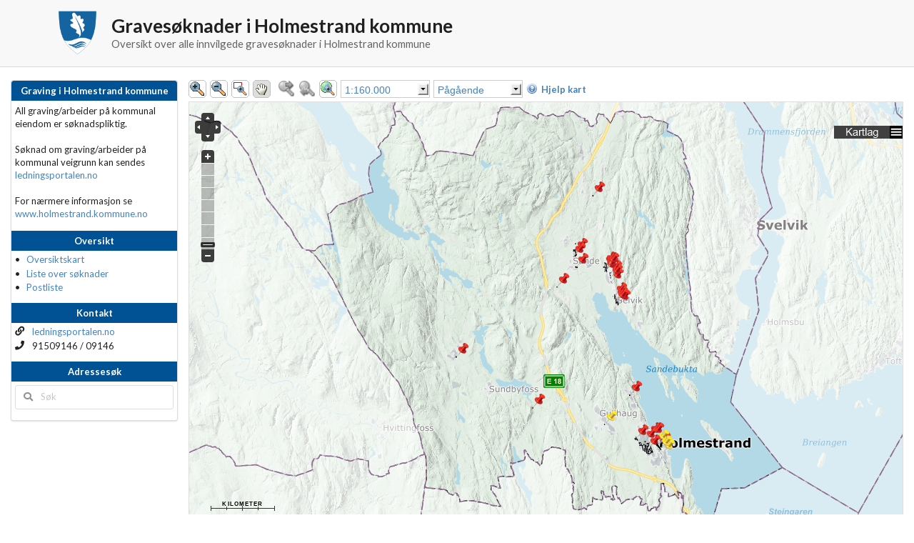

--- FILE ---
content_type: text/html; charset=UTF-8
request_url: https://holmestrand.gravearbeider.no/
body_size: 4088
content:
<!DOCTYPE html>
<html>
  <head>
    <meta http-equiv="Content-Type" content="text/html; charset=utf-8"/>
    <title>Gravearbeider i Holmestrand</title>
    <link rel="stylesheet" href="https://holmestrand.gravearbeider.no/static/css/mapstyle.css" type="text/css" media="screen"/>
    <link rel="stylesheet" href="https://holmestrand.gravearbeider.no/static/css/redmond/jquery-ui-1.10.1.custom.min.css" type="text/css"/>

    <link rel="shortcut icon" type="image/png" href="https://holmestrand.gravearbeider.no/static/map.png">
    <link rel="icon" type="image/png" href="https://holmestrand.gravearbeider.no/static/map.png">
    <link href="https://holmestrand.gravearbeider.no/static/css/3903/pub.css" rel='stylesheet' type='text/css' />
    <link href="https://holmestrand.gravearbeider.no/static/css/pub.css" rel='stylesheet' type='text/css' />

    <link href="https://holmestrand.gravearbeider.no/static/css/semantic/semantic.css" rel="stylesheet" type='text/css' />
    <link href="https://holmestrand.gravearbeider.no/static/css/calendar/calendar.css" rel="stylesheet" type='text/css' />

    <script src="https://holmestrand.gravearbeider.no/static/scripts/jquery/jquery.js"></script>
    <script src="https://holmestrand.gravearbeider.no/static/jquery-ui-1.11.4.min.js"></script>
    <script type="text/javascript" src="https://holmestrand.gravearbeider.no/static/geoLib/date.js"></script>
    <script type="text/javascript">
      if (document.images) {
        preload_image = new Image(16, 16);
        preload_image.src = "https://holmestrand.gravearbeider.no/static/images/spinner.gif";
      }
    </script>

    <script src="https://holmestrand.gravearbeider.no/static/scripts/semantic/semantic.js"></script>
    <script src="https://holmestrand.gravearbeider.no/static/scripts/calendar/calendar.js"></script>

    <script>
      $(function() {
        // Fix pagination links
        $(".paginate-buttons a:contains('<')").html('&laquo; Forrige');
        $(".paginate-buttons a:contains('>')").html('Neste &raquo;');

        var headerHeight = Number($(".ui.vertical.masthead.center.aligned.segment").outerHeight());
        var contentMargin = Number($(".ui.two.column.very.relaxed.grid").css('margin-top').replace('px',''));
        var footerHeight = Number($(".ui.inverted.vertical.footer.segment").outerHeight());
        var footerMargin = Number($(".ui.inverted.vertical.footer.segment").css('margin-top').replace('px',''));

        $(".ui.two.column.very.relaxed.grid").css({"min-height": "calc(100vh - " + (headerHeight + contentMargin + footerHeight + footerMargin) +"px)"});
      });
    </script>
    
    <script src='https://www.google.com/recaptcha/api.js'></script>
  </head>
  <body>

    <div class="ui vertical masthead center aligned segment">
      <div class="ui justified container">        
          <a href="/">
            <h1 class="ui header">
              <img src="https://holmestrand.gravearbeider.no/static/images/3903/logo.png"
                alt="Holmestrand kommune" class="logo" />
              <div class="content">
                Gravesøknader i Holmestrand kommune
                <div class="sub header">Oversikt over alle innvilgede gravesøknader i Holmestrand kommune</div>
              </div>
            </h1>
          </a>
      </div>
    </div>

      <div class="ui two column very relaxed grid">
        <div class="three wide column">
          <div class="ui segment left-menu-segment">
              <div class="wrapper">
                <div class="header">
                  Graving i Holmestrand kommune
                </div>
                <div class="content">
                  
        All graving/arbeider på kommunal eiendom er søknadspliktig.<br /><br />
        Søknad om graving/arbeider på kommunal veigrunn kan sendes <a href="https://ledningsportalen.no/">ledningsportalen.no</a><br/><br/>
        For nærmere informasjon se <a href="http://www.holmestrand.kommune.no">www.holmestrand.kommune.no</a>
        
                </div>
              </div>


              <div class="wrapper">
                <div class="header">
                  Oversikt
                </div>
                <div class="content">
                  <ul class="ui list">
                    <li class="item"><a href="/">Oversiktskart</a></li>
                    <li class="item"><a href="/soknad/list">Liste over søknader</a></li>
                    <li class="item"><a href="/post/list">Postliste</a></li>
                  </ul>                
                </div>
              </div>
              <div class="wrapper">
                <div class="header">Kontakt</div>
                <div class="content">
                  <div class="ui list">
                    <div class="item">
                      <i class="linkify icon"></i>
                      <div class="content">
                        <a href="https://ledningsportalen.no/" target="_blank">ledningsportalen.no</a>
                      </div>
                    </div>
                    <div class="item">
                      <i class="phone icon"></i>
                      <div class="content">
                        91509146 / 09146
                      </div>
                    </div>
                  </div>                  
                </div>
              </div>
              <div class="wrapper">
                <div class="header">Adressesøk</div>
                <div class="content">
                <script>
      function pickpoint(cid) {
        var vv = '#' + cid;
  			var mySplit = $(vv).val().split(":");
        GeoIKT.Util.zoomMapTo(mySplit[0],mySplit[1]);
  		}

      $(function() {
  			$("#sbox").keypress(function(e){
      		if(e.which == 13) {
          	$("#adrerror").hide('');
      		  if($("#sbox").val().length < 2) {
              	$("#adrerror").html('Minst to tegn!');
              	$("#adrerror").show();
      				return;
      			}
      			$("#sbox").parent().addClass('loading');
      			$("#tbladr > tbody:last").empty();
      			var params = "?where=" + $("#sbox").val();
            params = encodeURI(params);
      			$.getJSON("/utils/stedfest" + params, function(data) {
						if(data.singleresult) { 
    					var mySplit = data.singleresult.split(':');
             	GeoIKT.Util.zoomMapTo(mySplit[0],mySplit[1]);
  						$("#sbox").parent().removeClass('loading');
  						return;
    				}
						var count = 0;
						$.each(data.result, function(key, val) {
							var line = "<tr class=\"searchresultrow\"><td class=\"searchresultcell\" style=\"width:150px\">" + key + "</td><td class=\"searchresultcell\"><select id=\"cb_" + count + "\" style=\"width:50px\">";
    					$.each(val, function(key2, val2) {
    						line += "<option value=\"" + val2['pos'] + "\">" + val2['n'] + "</option>";
    					});
    					line += "</select></td><td class=\"searchresultcell\"><input type=\"button\" value=\"Velg\" onclick=\"pickpoint('cb_" + count + "');\"/></td></tr>";
    					$("#tbladr > tbody:last").append(line);
    					count++;
  					});
				    $("#sbox").parent().removeClass('loading');
              if(count == 0) {
              	$("#adrerror").html('Ingen treff...');
              	$("#adrerror").show();
          		}
				    });
     	    }
        });
      });
    </script>

<div class="ui left icon fluid input">
    <input id="sbox" placeholder="Søk" type="text">
    <i class="search icon"></i>
</div>

<div id="adrerror" class="ui red label" style="margin-top: 7px; display: none"></div>

<div style="max-height: 150px; overflow: auto">
    <table id="tbladr" class="searchresulttable">
    <tbody></tbody>
    </table>
</div>
                </div>                  
              </div>
          </div>
        </div>
        <div class="thirteen wide column">
          

<div id="mapWrapper">
    <div id="toolbar"></div>
    <div id="map"></div>
</div>

<script type="text/javascript" src="https://holmestrand.gravearbeider.no/static/geoLib/OpenLayers/OpenLayers.js"></script>
<script type="text/javascript" src="https://holmestrand.gravearbeider.no/static/geoLib/mapwebscript.js"></script>

    <script type="text/javascript" src="/static/js/pubmapwebscript.js?31c1c217"></script>
<script type="text/javascript">GeoIKT.host = "https://holmestrand.gravearbeider.no/static/";</script>

    <script type="text/javascript" src="/static/js/pubmap.js?2b390631"></script>

<script type="text/javascript">
    $(function() {
        $('.toolbar li').css('z-index', '1');
    });

    // Sett denne til en proxy som kan proxye get/POST-requester (se http://trac.osgeo.org/openlayers/wiki/FrequentlyAskedQuestions#ProxyHost)
    OpenLayers.ProxyHost = "/kart/proxy?url=";
    // Sti til libCompr-mappa (hold ellers mappestrukturen lik)
    GeoIKT.host = "https://holmestrand.gravearbeider.no/static/scripts";
    GeoIKT.planproxy = "/kart/planproxy";
    // Get fra nøkkelgeneratoren (dictionary)
    GeoIKT.psid = "a3157b99e111dce21f31eb1934e6263b75860f16";
    // Detail URLs
    GeoIKT.detailURL = "/" + "soknad/view";
    GeoIKT.planDetailURL = "/" + "plan/view";
    // Proxy URLs
    GeoIKT.proxyUrls = ["https://kart1.mapweb.no/proxy/baselayer/open/wms", "https://kart2.mapweb.no/proxy/baselayer/open/wms"];
    // Denne går ikke via wmsProxy, men forutsetter at OpenLayers.ProxyHost kjenner adressen
    GeoIKT.wfsUrl = "http://10.254.43.14/proxy/baselayer/open/wfs";

    var type = "geosak"
    
    // Configuration
    var config = {
    	komm: ['3903'],
        org: 219,
    	srid: 32633,
    	bounds: new OpenLayers.Bounds(213013.47000351478,6598774.210123144,242698.70000314296,6624861.420123038),
    	type: type,
      	keepextent: true
	};
    setupMap(config,null,null);
</script>


    <script>
     	var helpModal = function() { 
             $(".ui.modal.help-modal").modal('show');
        }

    	$(function() {
        	$("#toolbar ul:first").append('<li class=\"helplink\"><a href=\"javascript:helpModal();\"><img src=\"https://holmestrand.gravearbeider.no/static/images/help.png\" style=\"border:none\"/></a>');
         	$("#toolbar ul:first").append('<li class=\"helplink\"><a href=\"javascript:helpModal();\">Hjelp kart</a></li>');
            $('.toolbar li.helplink').css('z-index', '1');
     	});
  	</script>



	<div class="ui modal help-modal">
    	<i class="close icon"></i>
<div class="header">Hjelp</div>
<div class="content">
    <h3>Navigasjon i kart</h3>
    <p>Verktøylinjen over kartet lar deg manøvrere i kartet.</p>
    <table class="ui table">
        <thead>
        <tr>
            <th>Ikon</th>
            <th>Forklaring</th>
        </tr>
        </thead>
        <tbody>
        <tr>
            <td>
                <img src="https://holmestrand.gravearbeider.no/static/scripts/style/navigate.png" alt="Naviger"/> 
            </td>
            <td>
                Knappen <em>"Naviger i kart"</em> lar deg trykke i kartet og dra det til ny posisjon
            </td>
        </tr>
        <tr>
            <td>
                <img src="https://holmestrand.gravearbeider.no/static/scripts/style/zoombox.png" alt="Zoom til område"/>
            </td>
            <td>
                Knappen <em>"Zoom til område"</em> aktiverer zoom-funksjonen. Klikk i kartet og du får opp en rød boks. Dra denne over området du vil zoome til og slipp. (Denne funksjonen er også tilgjengelig ved å holde nede <em>Shift</em> mens du klikker i kartet)
            </td>
        </tr>
        <tr>
            <td>
                <img src="https://holmestrand.gravearbeider.no/static/scripts/style/zoomin.png" alt="Zoom inn"/>
            </td>
            <td>
                Knappen <em>"Zoom inn"</em> zoomer kartet ett nivå inn. Merk at dette også kan gjøres ved å dra scrollehjulet på musen fra deg.
            </td>
        </tr>
        <tr>
            <td>
                <img src="https://holmestrand.gravearbeider.no/static/scripts/style/zoomout.png" alt="Zoom ut"/>
            </td>
            <td>
                Knappen <em>"Zoom ut"</em> zoomer kartet ett nivå ut. Merk at dette også kan gjøres ved å dra scrollehjulet på musen mot deg.
            </td>
        </tr>
        <tr>
            <td>
                <img src="https://holmestrand.gravearbeider.no/static/images/help/dropdown_help.png" alt="Velg ønsket målestokk"/>
            </td>
            <td>
                Nedtrekkslisten lar deg gå direkte til ønsket målestokk. Velg ønsket målestokk fra listen ved å trykke på den.
            </td>
        </tr>
        <tr>
            <td>
                <img src="https://holmestrand.gravearbeider.no/static/geoLib/OpenLayers/theme/default/img/view_previous_on.png" alt="Tilbake"/>            
            </td>
            <td>
                Knappen <em>"Tilbake"</em> flytter kartet tilbake til forrige utsnitt.
            </td>
        </tr>
        <tr>
            <td>
                <img src="https://holmestrand.gravearbeider.no/static/geoLib/OpenLayers/theme/default/img/view_next_on.png" alt="Frem"/>            
            </td>
            <td>
                Knappen <em>"Neste"</em> flytter kartet tilbake til neste utsnitt (kun tilgjengelig om du har brukt "forrige").
            </td>
        </tr>
        <tr>
            <td>
                <img src="https://holmestrand.gravearbeider.no/static/images/help/pin-red-20x20.png" alt="Frem"/>            
            </td>
            <td>
                Klikk på markeringspunkt for graveområde for mer informasjon om arbeidet
            </td>
        </tr>
        </tbody>
    </table>
    
    <h3>Informasjon om objekter</h3>
    Ved å klikke en gang på aktuelle flater vil de fremheves og en informasjonsboks vil komme til syne.
    
    <h3>Navigasjonsverktøy</h3>
    <table style="border:none">
    <tr>
        <td>
            <img src="https://holmestrand.gravearbeider.no/static/images/help/zoomslider.png" alt="Navigasjonsverktøy" class="navigation-icon"/>
        </td>
        <td style="vertical-align:top;padding-left:50px">
            I øvre venstre hjørne finnes et navigasjonsverktøy, pilene lar deg bevege kartet henholdsvis nord, øst, sør og vest, og "slidebaren" lar deg endre målestokk. Dra handelen nedover for å zoome ut, og oppover for å zoome inn. Eventuelt kan "+" og "-" knappene brukes
        </td>
    </tr>
    </table>
</div>
	</div>

        </div>
        
      </div>
    <div class="ui inverted vertical footer segment">
      <div class="ui center aligned text container">

        <a href="http://www.geomatikk.no">&copy;2025 Geomatikk AS</a>
      </div>
    </div>


  </body>
</html>


--- FILE ---
content_type: text/css
request_url: https://holmestrand.gravearbeider.no/static/css/mapstyle.css
body_size: 455
content:
#mapWrapper {
    width: 100%;
	background-color: #f8f8f8;	    
}

#toolbar {
    background: white;
    height: 30px;
}

#map {
    position: relative;
    background: white;
    height: 600px;
	border: 1px solid rgba(34, 36, 38, 0.15);
}

.helplink {
	white-space: nowrap;
	margin:0px;
	margin-top:4px;
	vertical-align:middle;
    font-weight: bold;
}

.helplink a {
	white-space: nowrap;
	width: auto !important;
}

img.navigation-icon {
    height: auto; 
    width: auto; 
    max-width: 175px; 
    max-height: 175px;
}

/* Scale bar*/
.olControlScaleBar {
    bottom: 10px;
    left: 10px;
    font-family: sans-serif;
	font-size: 11px;
    color: #000;
}

.olControlScaleBarBar {
    height: 1px;
    top: 14px;
    background: #333;
}

.olControlScaleBarBarAlt {
    height: 1px;
    top: 14px;
    background: #333;
}

.olControlScaleBarMarkerMajor {
    height: 7px;
    width: 1px;
    top: 11px;
    background: #333;
}

.olControlScaleBarMarkerMinor {
    height: 5px;
    width: 1px;
    top: 12px;
    background: #333;
}

.olControlScaleBarNumbersBox {
    width: 40px;
    height: 13px;
    top: 21px;
    font-size: 11px;
}

.olControlScaleBarLabelBox {
    top: -2px;
    height: 15px;
    font-weight: normal;
    letter-spacing: 0.1em;
	font-size: 11px;
    font-variant: small-caps;
}

.olControlScaleBarLabelBoxSingleLine {
    height: 15px;
    width: 35px;
    top: 5px;
    left: 10px;
	font-size: 11px;
    font-variant: small-caps;
}

--- FILE ---
content_type: text/css
request_url: https://holmestrand.gravearbeider.no/static/css/3903/pub.css
body_size: 291
content:
.ui.table.custom-list thead th {
    background: #005295;
    color: white;
}

.ui.table.custom-list th a {
	color: white;
}

.ui.segment.left-menu-segment .wrapper .header {
	background:#005295;
	color: white;
}

.ui.button.municipality-button {
	background:#005295;
	color: white;
}

.ui.button.municipality-button:hover {
	background:#005295;
	color: white;
	opacity: 0.85;
}

--- FILE ---
content_type: text/css
request_url: https://holmestrand.gravearbeider.no/static/css/pub.css
body_size: 689
content:
.ui.vertical.masthead.center.aligned.segment {
	background-color: #f8f8f8;	
}

.ui.inverted.vertical.footer.segment {
	height: 50px;
	margin-top: 50px;
	background-color: #f8f8f8;
	border-top: 1px solid rgba(34, 36, 38, 0.15);
}

.logo {
	max-height: 100px;
}

.ui.two.column.grid {
	margin: 5px 15px 0 15px;
}

.ui.two.column.grid .three.wide.column {
	padding-left: 0;
	padding-right: 0;
}

.ui.two.column.grid .thirteen.wide.column {
	padding-left: 15px;
	padding-right: 0;
}

.ui.segment.left-menu-segment {
	padding: 0;
}

.ui.segment.left-menu-segment .wrapper:first-child {
	border-radius: inherit;
	overflow: hidden;
}

.ui.segment.left-menu-segment .wrapper {
	margin-bottom: 10px;
}

.ui.segment.left-menu-segment .wrapper .header {
	font-weight:bold;
	text-align:center;
	padding: 5px;
}

.ui.segment.left-menu-segment .wrapper .content {
	padding: 5px;
}

.paginate-buttons {
    background: #fff;
    color: #666;
    overflow: hidden;
    padding: 8px 0 8px 0;
}

.paginate-buttons a {
    background: #fff;
    border: 1px solid #ccc;
    border-color: #ccc #aaa #aaa #ccc;
	padding: 8px 12px;
	color: black;
}

.paginate-buttons a:hover {
    background: #eee;
    text-decoration: none;
	color: black;
}

.paginate-buttons span {
    background: whitesmoke;
    padding: 2px 3px;
    border: 1px solid #ccc;
    padding: 8px 12px;
    color: #999;
}

.paginate-buttons span:first-child {
	border-radius: 4px 0 0 4px;
}

.paginate-buttons a:last-child {
	border-radius: 0 4px 4px 0;
}

.paginate-buttons span:last-child {
	border-radius: 0 4px 4px 0;
}

.searchresulttable {
	border-width: 0px;
	border-spacing: 0px;
	border-style: none;
	border-collapse: separate;
	background-color: #CCC;
	padding: 0px;
}

.searchresultrow {
	border-top: 1px solid #000;
	padding: 0px;
	margin: 0px;
}

.searchresultcell {
	font-size: 11px;
	padding: 0px;
	margin: 0px;
	border-width: 0px;
	padding: 0px;
	border-style: none;
	-moz-border-radius: 0px 0px 0px 0px;
}

.ui.grid.info-grid {
	margin-bottom: 10px;
}

.ui.compact.menu.post-list-menu {
	margin-bottom: 15px;
}

a.popup-label, i.popup-label {
	cursor: pointer;
}

.ui.active.dimmer {
	display: none;
}

.ui.dividing.header.no-margin-top {
	margin-top: 0;
}

span.section-icon {
	font-size: 18px;
	cursor: pointer;
}

div.scrollable {
    height: 200px;
    overflow-y: auto;
    overflow-x: hidden;
}

--- FILE ---
content_type: text/css
request_url: https://holmestrand.gravearbeider.no/static/css/calendar/calendar.css
body_size: 695
content:
/*!
 * # Semantic UI 0.0.8 - Calendar
 * http://github.com/semantic-org/semantic-ui/
 *
 *
 * Released under the MIT license
 * http://opensource.org/licenses/MIT
 *
 */


/*******************************
            Popup
*******************************/

.ui.calendar .ui.popup {
  max-width: none;
  padding: 0;
  border: none;
  -webkit-user-select: none;
     -moz-user-select: none;
      -ms-user-select: none;
          user-select: none;
}


/*******************************
            Calendar
*******************************/

.ui.calendar .calendar:focus {
  outline: 0;
}


/*******************************
            Grid
*******************************/

.ui.calendar .ui.popup .ui.grid {
  display: block;
  white-space: nowrap;
}
.ui.calendar .ui.popup .ui.grid > .column {
  width: auto;
}


/*******************************
            Table
*******************************/

.ui.calendar .ui.table.year,
.ui.calendar .ui.table.month,
.ui.calendar .ui.table.minute {
  min-width: 15em;
}
.ui.calendar .ui.table.day {
  min-width: 18em;
}
.ui.calendar .ui.table.hour {
  min-width: 20em;
}
.ui.calendar .ui.table tr th,
.ui.calendar .ui.table tr td {
  padding: 0.5em;
  white-space: nowrap;
}
.ui.calendar .ui.table tr th {
  border-left: none;
}
.ui.calendar .ui.table tr th .icon {
  margin: 0;
}
.ui.calendar .ui.table tr th .icon {
  margin: 0;
}
.ui.calendar .ui.table tr:first-child th {
  position: relative;
  padding-left: 0;
  padding-right: 0;
}
.ui.calendar .ui.table.day tr:first-child th {
  border: none;
}
.ui.calendar .ui.table.day tr:nth-child(2) th {
  padding-top: 0.2em;
  padding-bottom: 0.3em;
}
.ui.calendar .ui.table tr td {
  padding-left: 0.1em;
  padding-right: 0.1em;
}
.ui.calendar .ui.table tr .link {
  cursor: pointer;
}
.ui.calendar .ui.table tr .prev.link {
  width: 14.28571429%;
  position: absolute;
  left: 0;
}
.ui.calendar .ui.table tr .next.link {
  width: 14.28571429%;
  position: absolute;
  right: 0;
}
.ui.calendar .ui.table tr .disabled {
  pointer-events: none;
  color: rgba(40, 40, 40, 0.3);
}

/*--------------
     States
---------------*/

.ui.calendar .ui.table tr td.today {
  font-weight: bold;
}
.ui.calendar .ui.table tr td.range {
  background: rgba(0, 0, 0, 0.05);
  color: rgba(0, 0, 0, 0.95);
  box-shadow: none;
}
.ui.calendar .ui.table.inverted tr td.range {
  background: rgba(255, 255, 255, 0.08);
  color: #ffffff;
  box-shadow: none;
}
.ui.calendar .calendar:focus .ui.table tbody tr td.focus,
.ui.calendar .calendar.active .ui.table tbody tr td.focus {
  box-shadow: inset 0 0 0 1px #85B7D9;
}
.ui.calendar .calendar:focus .ui.table.inverted tbody tr td.focus,
.ui.calendar .calendar.active .ui.table.inverted tbody tr td.focus {
  box-shadow: inset 0 0 0 1px #85B7D9;
}


/*******************************
         Theme Overrides
*******************************/



--- FILE ---
content_type: text/css
request_url: https://holmestrand.gravearbeider.no/static/scripts/style/toolbar.css
body_size: 849
content:
.toolbar ul {
  padding: 0;
  margin: 0;
  list-style: none;
  }

.toolbar li {
  float: left;
  position: relative;
  margin-right: 5px;
  z-index: 1010;
  }



.toolbar li ul {
  display: none;
  position: absolute;
  background: #fff;
  border: 1px solid #ccc;
  border-top: 0px;
  list-style: none;
  padding: 0;
  margin: 0;
  width:130px;
  cursor: pointer;
  z-index:1011;
 }

.toolbar li > ul {
	top: auto;
	left: auto;
}

.toolbar a {
    width:25px;
    height: 25px;
    display: block;
    margin: 0;
    cursor: pointer;
}

.toolbar a.dropdownBtn {

    width:125px;
    height: 25px;
    border: 1px solid #ccc;
    display: block;
    margin: 0;
    padding: 4px 0 2px 5px; /* top right bottom left */
    cursor: pointer;
    font-size: 14px;
    font-family: sans-serif;
    background-image:url('dropdown.png');
    background-repeat:no-repeat;
    background-position:center right;
}

.toolbar a.sub{
    display: block;
    width: auto;
    margin:0;
    padding-left: 5px;
}

#navpanel div {
    float: left;
    margin: 0 0 0 5px; /* top right bottom left */
    padding: 0;
}

.toolbar li.sub{
    display: list-item;
    width: auto;
    margin:0;
    float: none;
    font-size: 14px;
    font-family: sans-serif;
    z-index:1010;
    position:relative;
}

.toolbar a.sub:hover{
    display: list-item;
    width: auto;
    margin:0;
    background: #4BA5FF;
}

.toolbarspacer{
  margin-left: 2px;
  width: 20px;
  height: 25px;
}

.toolbar a.map_button_navigate {
    background: transparent url('navigate.png') no-repeat scroll top right;
}

.toolbar a.map_button_navigate_selected , .toolbara.map_button_navigate:active {
    background: transparent url('navigate_selected.png') no-repeat scroll top right;
}

.toolbar a.map_button_zoomin {
    background: transparent url('zoomin.png') no-repeat scroll top right;
}

.toolbar a.map_button_zoomin_selected, .toolbar a.map_button_zoomin:active {
    background: transparent url('zoomin_selected.png') no-repeat scroll top right;
}

.toolbar a.map_button_zoombox {
    background: transparent url('zoombox.png') no-repeat scroll top right;
}

.toolbar a.map_button_zoombox_selected, .toolbar a.map_button_zoombox:active {
    background: transparent url('zoombox_selected.png') no-repeat scroll top right;
}

.toolbar a.map_button_zoomout {
    background: transparent url('zoomout.png') no-repeat scroll top right;
}

.toolbar a.map_button_zoomout_selected, .toolbar a.map_zoomout:active {
    background: transparent url('zoomout_selected.png') no-repeat scroll top right;
}

.toolbar a.map_button_draw_point {
    background: transparent url('draw_point.png') no-repeat scroll top right;
}

.toolbar a.map_button_draw_point_selected, .toolbar a.map_draw_point:active {
    background: transparent url('draw_point_selected.png') no-repeat scroll top right;
}

.toolbar a.map_button_draw_text {
    background: transparent url('text.png') no-repeat scroll top right;
}

.toolbar a.map_button_draw_text_selected, .toolbar a.map_text_point:active {
    background: transparent url('text_selected.png') no-repeat scroll top right;
}

.toolbar a.map_button_draw_line {
    background: transparent url('draw_line.png') no-repeat scroll top right;
}

.toolbar a.map_button_draw_line_selected, .toolbar a.map_draw_line:active {
    background: transparent url('draw_line_selected.png') no-repeat scroll top right;
}

.toolbar a.map_button_draw_area {
    background: transparent url('draw_area.png') no-repeat scroll top right;
}

.toolbar a.map_button_draw_area_selected, .toolbar a.map_draw_area:active {
    background: transparent url('draw_area_selected.png') no-repeat scroll top right;
}

.toolbar a.map_button_measure {
    background: transparent url('measure.png') no-repeat scroll top right;
}

.toolbar a.map_button_measure_inactive {
    background: transparent url('measure_inactive.png') no-repeat scroll top right;
}

.toolbar a.map_button_measure_selected, .toolbar a.map_measure:active {
    background: transparent url('measure_selected.png') no-repeat scroll top right;
}

.toolbar a.map_button_delete {
    background: transparent url('remove.png') no-repeat scroll top right;
}

.toolbar a.map_button_delete_selected, .toolbar a.map_delete:active {
    background: transparent url('remove_selected.png') no-repeat scroll top right;
}

.toolbar a.map_button_featureinfo {
    background: transparent url('featureinfo.png') no-repeat scroll top right;
}

.toolbar a.map_button_featureinfo_inactive {
    background: transparent url('featureinfo_inactive.png') no-repeat scroll top right;
}

.toolbar a.map_button_featureinfo_selected, .toolbar a.map_featureinfo:active {
    background: transparent url('featureinfo_selected.png') no-repeat scroll top right;
}

.toolbar a.map_button_coordfinder {
    background: transparent url('coordfinder.png') no-repeat scroll top right;
}

.toolbar a.map_button_coordfinder_selected, .toolbar a.map_coordfinder:active {
    background: transparent url('coordfinder_selected.png') no-repeat scroll top right;
}

.toolbar a.map_button_deletefeatures {
    background: transparent url('deletefeatures.png') no-repeat scroll top right;
}

.toolbar a.map_button_deletefeatures_selected, .toolbar a.map_deletefeatures:active {
    background: transparent url('deletefeatures_selected.png') no-repeat scroll top right;
}

.toolbar a.map_button_zoommax {
    background: transparent url('zoommax.png') no-repeat scroll top right;
}

.toolbar a.map_button_zoommax_selected, .toolbar a.map_zoommax:active {
    background: transparent url('zoommax_selected.png') no-repeat scroll top right;
    background: transparent url('zoommax_selected.png') no-repeat scroll top right;
}


.toolbar a.map_button_measurearea {
    background: transparent url('measure_area.png') no-repeat scroll top right;
}

.toolbar a.map_button_measurearea_selected, .toolbar a.map_measurearea:active {
    background: transparent url('measure_area_selected.png') no-repeat scroll top right;
}

.toolbar .title {
    padding-top: 5px;
    font-size: small;
    font-weight: bold;
}



--- FILE ---
content_type: application/javascript
request_url: https://holmestrand.gravearbeider.no/static/js/pubmap.js?2b390631
body_size: 8247
content:
window.GeoIKT=GeoIKT||{};GeoIKT.Config={};OpenLayers.DOTS_PER_INCH=25.4/0.28;OpenLayers.ImgPath=GeoIKT.host+"/geoLib/oltheme/dark/";OpenLayers.Lang.setCode("nb");GeoIKT.Config.bounds={32632:new OpenLayers.Bounds(203236.26,6379739.51,1342913.06,8036665.77),32633:new OpenLayers.Bounds(-1716034.0,6180920.0,3421988.3999999994,8382929.6)};GeoIKT.Config.CreateBaseWMS=function(){var fFormat=new OpenLayers.Format.CQL();var maxScale=20000;var minScale=10010;wms={n50:new OpenLayers.Layer.WMS("N50",GeoIKT.proxyUrls,{layers:GeoIKT.Util.getN50Layer(GeoIKT.config.srid),format:'image/png',psid:GeoIKT.psid,tiled:true},{maxScale:maxScale,tileSize:new OpenLayers.Size(256,256),isBaseLayer:false,displayInLayerSwitcher:false}),fkb:new OpenLayers.Layer.WMS("FKB",GeoIKT.proxyUrls,{LAYERS:GeoIKT.Util.getFKBLayer(GeoIKT.config.srid),format:'image/png',psid:GeoIKT.psid,tiled:true},{minScale:minScale,tileSize:new OpenLayers.Size(256,256),isBaseLayer:false,displayInLayerSwitcher:false}),kommfilter:new OpenLayers.Layer.WMS("filter",GeoIKT.proxyUrls,{TRANSPARENT:'true',LAYERS:'N50:komm_filter',format:'image/png',CQL_FILTER:fFormat.write(GeoIKT.Util.createCountyAndMunicipalityFilter(GeoIKT.config.komm,"kommunenummer")),psid:GeoIKT.psid},{isBaseLayer:false,displayInLayerSwitcher:false})};return wms};GeoIKT.Config.layerconfig={gm:{soknad:{name:"Søknad",prefix:"geosak",layer:"arbeidsview",styles:"graveomraader_hsp_a_geosak",propertystartname:"dato_fra",propertyendname:"dato_til",idcolname:"sak_id",tiled:false},arb:{name:"Arbeidstillatelse",prefix:"geosak",layer:"arbeidsview",styles:"arbeidsomraade_gul_geosak",propertystartname:"dato_fra",propertyendname:"dato_til",idcolname:"sak_id",tiled:false},plan:{name:"Planer",prefix:"kgrav",layer:"planflater",propertystartname:"startdato",propertyendname:"sluttdato",idcolname:"planid",tiled:false}},geosak:{soknad:{name:"Gravetillatelse",prefix:"geosak",layer:"arbeidsview",styles:"graveomraader_hsp_a_geosak",propertystartname:"dato_fra",propertyendname:"dato_til",idcolname:"sak_id",tiled:false},arb:{name:"Arbeidstillatelse",prefix:"geosak",layer:"arbeidsview",styles:"arbeidsomraade_gul_geosak",propertystartname:"dato_fra",propertyendname:"dato_til",idcolname:"sak_id",tiled:false}},kgrav:{plan:{name:"Planer",prefix:"kgrav",layer:"planflater",propertystartname:"startdato",propertyendname:"sluttdato",idcolname:"planid",tiled:false}}};var getYearFilter=function(year,propertystartname,propertyendname){return new OpenLayers.Filter.Logical({type:OpenLayers.Filter.Logical.OR,filters:[new OpenLayers.Filter.Logical({type:OpenLayers.Filter.Logical.AND,filters:[new OpenLayers.Filter.Comparison({type:OpenLayers.Filter.Comparison.LESS_THAN_OR_EQUAL_TO,property:propertyendname,value:(year).toString()+'-12-31'}),new OpenLayers.Filter.Comparison({type:OpenLayers.Filter.Comparison.GREATER_THAN_OR_EQUAL_TO,property:propertystartname,value:(year).toString()+'-01-01'})]}),new OpenLayers.Filter.Logical({type:OpenLayers.Filter.Logical.AND,filters:[new OpenLayers.Filter.Comparison({type:OpenLayers.Filter.Comparison.GREATER_THAN_OR_EQUAL_TO,property:propertyendname,value:(year).toString()+'-01-01'}),new OpenLayers.Filter.Comparison({type:OpenLayers.Filter.Comparison.LESS_THAN_OR_EQUAL_TO,property:propertystartname,value:(year).toString()+'-01-01'})]}),new OpenLayers.Filter.Logical({type:OpenLayers.Filter.Logical.AND,filters:[new OpenLayers.Filter.Comparison({type:OpenLayers.Filter.Comparison.GREATER_THAN_OR_EQUAL_TO,property:propertyendname,value:(year).toString()+'-12-31'}),new OpenLayers.Filter.Comparison({type:OpenLayers.Filter.Comparison.LESS_THAN_OR_EQUAL_TO,property:propertystartname,value:(year).toString()+'-12-31'})]})]});};GeoIKT.Config.times=function(propertystartname,propertyendname){var d=new Date();var currentDay=d.getDate();var currentMonth=d.getMonth()+1;var currentYear=d.getFullYear();var todaysDate=currentYear+'-'+currentMonth+'-'+currentDay;var times={present:{name:"Pågående",filter:new OpenLayers.Filter.Logical({type:OpenLayers.Filter.Logical.AND,filters:[new OpenLayers.Filter.Comparison({type:OpenLayers.Filter.Comparison.LESS_THAN_OR_EQUAL_TO,property:propertystartname,value:todaysDate}),new OpenLayers.Filter.Comparison({type:OpenLayers.Filter.Comparison.GREATER_THAN_OR_EQUAL_TO,property:propertyendname,value:todaysDate})]})},future:{name:"Fremtidige",filter:new OpenLayers.Filter.Logical({type:OpenLayers.Filter.Logical.AND,filters:[new OpenLayers.Filter.Comparison({type:OpenLayers.Filter.Comparison.GREATER_THAN,property:propertystartname,value:todaysDate}),new OpenLayers.Filter.Comparison({type:OpenLayers.Filter.Comparison.GREATER_THAN,property:propertyendname,value:todaysDate})]})},thisyear:{name:"Alle "+currentYear,filter:getYearFilter(currentYear,propertystartname,propertyendname)},lastyear:{name:"Alle "+(Date.parse(todaysDate).getFullYear()-1).toString(),filter:getYearFilter(currentYear-1,propertystartname,propertyendname)},twoyearsago:{name:"Alle "+(Date.parse(todaysDate).getFullYear()-2).toString(),filter:getYearFilter(currentYear-2,propertystartname,propertyendname)},threeyearsago:{name:"Alle "+(Date.parse(todaysDate).getFullYear()-3).toString(),filter:getYearFilter(currentYear-3,propertystartname,propertyendname)},fouryearsago:{name:"Alle "+(Date.parse(todaysDate).getFullYear()-4).toString(),filter:getYearFilter(currentYear-4,propertystartname,propertyendname)},fiveyearsago:{name:"Alle "+(Date.parse(todaysDate).getFullYear()-5).toString(),filter:getYearFilter(currentYear-5,propertystartname,propertyendname)}};return times;};window.GeoIKT=GeoIKT||{};GeoIKT.Config=GeoIKT.Config||{};GeoIKT.Util=GeoIKT.Util||{};GeoIKT.Util.createMap=function(srs,initbounds,mapDivId){var bounds=GeoIKT.Config.bounds[srs];var restrictedExtent=bounds;if(initbounds){restrictedExtent=initbounds;}
var options={controls:[],projection:"EPSG:"+srs,units:'m',resolutions:[2867.2,1433.6,716.8,358.4,179.2,89.6,44.8,22.4,11.2,5.6,2.8,1.4,0.7,0.28,0.14,0.07,0.028],maxExtent:bounds,restrictedExtent:restrictedExtent};var map=new OpenLayers.Map(mapDivId,options);var dummyLayerOptions={isBaseLayer:true,displayInLayerSwitcher:false};var dummy=new OpenLayers.Layer('dummy',dummyLayerOptions);map.addLayer(dummy);var maxRes=map.getResolutionForZoom(map.getZoomForExtent(restrictedExtent));var rem=0;for(var i=0;i<map.resolutions.length;i++){if(map.resolutions[i]>maxRes){rem++;}}
var resolutions=map.resolutions;resolutions.splice(0,rem);map.setOptions({resolutions:resolutions});dummy.initResolutions();return map;};GeoIKT.Util.createPlanFilter=function(timeFilter){var filter=new OpenLayers.Filter.Logical({type:OpenLayers.Filter.Logical.AND,filters:[new OpenLayers.Filter.Logical({type:OpenLayers.Filter.Logical.OR,filters:[new OpenLayers.Filter.Comparison({type:OpenLayers.Filter.Comparison.EQUAL_TO,property:"status",value:5})]}),timeFilter,GeoIKT.Util.createFilterTree(GeoIKT.config.komm,"kommunenr",OpenLayers.Filter.Logical.OR,OpenLayers.Filter.Comparison.EQUAL_TO)]});return filter;};GeoIKT.Util.createSoknadsFilter=function(timeFilter){var orgFilter=new OpenLayers.Filter.Comparison({type:OpenLayers.Filter.Comparison.EQUAL_TO,property:"organisasjon_id",value:GeoIKT.config.org});var statusFilter=new OpenLayers.Filter.Logical({type:OpenLayers.Filter.Logical.OR,filters:[new OpenLayers.Filter.Comparison({type:OpenLayers.Filter.Comparison.EQUAL_TO,property:"status",value:"5"}),new OpenLayers.Filter.Comparison({type:OpenLayers.Filter.Comparison.EQUAL_TO,property:"status",value:"8"}),]});var soknadFilter=new OpenLayers.Filter.Logical({type:OpenLayers.Filter.Logical.AND,filters:[statusFilter,new OpenLayers.Filter.Comparison({type:OpenLayers.Filter.Comparison.EQUAL_TO,property:"arbeidstype_id",value:1})]});var filter=new OpenLayers.Filter.Logical({type:OpenLayers.Filter.Logical.AND,filters:[soknadFilter,timeFilter,orgFilter,GeoIKT.Util.createFilterTree(GeoIKT.config.komm,"kommunenr",OpenLayers.Filter.Logical.OR,OpenLayers.Filter.Comparison.EQUAL_TO)]});return filter;};GeoIKT.Util.createArbFilter=function(timeFilter){var orgFilter=new OpenLayers.Filter.Comparison({type:OpenLayers.Filter.Comparison.EQUAL_TO,property:"organisasjon_id",value:GeoIKT.config.org});var statusFilter=new OpenLayers.Filter.Logical({type:OpenLayers.Filter.Logical.OR,filters:[new OpenLayers.Filter.Comparison({type:OpenLayers.Filter.Comparison.EQUAL_TO,property:"status",value:"5"}),new OpenLayers.Filter.Comparison({type:OpenLayers.Filter.Comparison.EQUAL_TO,property:"status",value:"8"}),]});var soknadFilter=new OpenLayers.Filter.Logical({type:OpenLayers.Filter.Logical.AND,filters:[statusFilter,new OpenLayers.Filter.Comparison({type:OpenLayers.Filter.Comparison.EQUAL_TO,property:"arbeidstype_id",value:5})]});var filter=new OpenLayers.Filter.Logical({type:OpenLayers.Filter.Logical.AND,filters:[soknadFilter,timeFilter,orgFilter,GeoIKT.Util.createFilterTree(GeoIKT.config.komm,"kommunenr",OpenLayers.Filter.Logical.OR,OpenLayers.Filter.Comparison.EQUAL_TO)]});return filter;};GeoIKT.Util.createMultiGeom=function(features,idtype){var featureObj={};for(var i=0;i<features.length;i++){var feature=features[i];var id=feature.attributes[idtype];if(!featureObj[id]){featureObj[id]=[feature];}
else{featureObj[id].push(feature);}}
var newArr=[];for(var key in featureObj){var sub=featureObj[key];if(sub.length>1){newArr.push(GeoIKT.Util.mergeGeoms(sub));}
else if(sub.length==1){newArr=newArr.concat(sub);}}
return newArr;};GeoIKT.Util.getN50Layer=function(srs){var layers={32632:"n50",32633:"n50"};return layers[srs];};GeoIKT.Util.getFKBLayer=function(srs){var layers={32632:"fkb",32633:"fkb"};return layers[srs];};GeoIKT.Util.createPlanWMS=function(){var format=new OpenLayers.Format.CQL();var filter=GeoIKT.Util.createPlanFilter(GeoIKT.Config.times(GeoIKT.Config.layerconfig[GeoIKT.config.type].plan.propertystartname,GeoIKT.Config.layerconfig[GeoIKT.config.type].plan.propertyendname).present.filter);GeoIKT.Util.PlanWMS=new OpenLayers.Layer.WMS(GeoIKT.Config.layerconfig[GeoIKT.config.type].plan.name,GeoIKT.planproxy,{LAYERS:GeoIKT.Config.layerconfig[GeoIKT.config.type].plan.prefix+":"+GeoIKT.Config.layerconfig[GeoIKT.config.type].plan.layer,FORMAT:'image/png',TRANSPARENT:true,CQL_FILTER:format.write(filter),psid:GeoIKT.psid,TILED:false},{singleTile:true,ratio:1,isBaseLayer:false,visibility:true});GeoIKT.Util.PlanWMS.filter=filter;};GeoIKT.Util.createSoknadWMS=function(){var format=new OpenLayers.Format.CQL();var filter=GeoIKT.Util.createSoknadsFilter(GeoIKT.Config.times(GeoIKT.Config.layerconfig[GeoIKT.config.type].soknad.propertystartname,GeoIKT.Config.layerconfig[GeoIKT.config.type].soknad.propertyendname).present.filter);GeoIKT.Util.SoknadWMS=new OpenLayers.Layer.WMS(GeoIKT.Config.layerconfig[GeoIKT.config.type].soknad.name,GeoIKT.proxyUrls,{LAYERS:GeoIKT.Config.layerconfig[GeoIKT.config.type].soknad.prefix+":"+GeoIKT.Config.layerconfig[GeoIKT.config.type].soknad.layer,FORMAT:'image/png',STYLES:GeoIKT.Config.layerconfig[GeoIKT.config.type].soknad.styles,TRANSPARENT:true,CQL_FILTER:format.write(filter),psid:GeoIKT.psid,TILED:false},{singleTile:true,ratio:1,isBaseLayer:false})
GeoIKT.Util.SoknadWMS.filter=filter;}
GeoIKT.Util.createSoknadWMS2=function(){var format=new OpenLayers.Format.CQL();var filter=GeoIKT.Util.createArbFilter(GeoIKT.Config.times(GeoIKT.Config.layerconfig[GeoIKT.config.type].arb.propertystartname,GeoIKT.Config.layerconfig[GeoIKT.config.type].arb.propertyendname).present.filter);GeoIKT.Util.SoknadWMS2=new OpenLayers.Layer.WMS(GeoIKT.Config.layerconfig[GeoIKT.config.type].arb.name,GeoIKT.proxyUrls,{LAYERS:GeoIKT.Config.layerconfig[GeoIKT.config.type].arb.prefix+":"+GeoIKT.Config.layerconfig[GeoIKT.config.type].arb.layer,FORMAT:'image/png',STYLES:GeoIKT.Config.layerconfig[GeoIKT.config.type].arb.styles,TRANSPARENT:true,CQL_FILTER:format.write(filter),psid:GeoIKT.psid,TILED:false},{singleTile:true,ratio:1,isBaseLayer:false})
GeoIKT.Util.SoknadWMS2.filter=filter;}
GeoIKT.Util.createCountyAndMunicipalityFilter=function(numbers,tablename,filtertype,operator){if(filtertype===undefined){filtertype=OpenLayers.Filter.Comparison.NOT_EQUAL_TO;}
if(operator===undefined){operator=OpenLayers.Filter.Logical.AND}
var filterList=[];if(Object.prototype.toString.call(numbers)==='[object Array]'){if(numbers.length>1){for(var i=0;i<numbers.length;i++){if(numbers[i].length==4){filterList.push(GeoIKT.Util.createSubPropertyFilter(tablename,numbers[i],filtertype));}
else{filterList.push(GeoIKT.Util.createPropertyIsNotLikeFilter(tablename,numbers[i]));}}
var filter=new OpenLayers.Filter.Logical({type:operator,filters:filterList});return filter;}else{numbers=numbers[0];}}
filter=new OpenLayers.Filter.Comparison({type:filtertype,property:tablename,value:numbers});return filter;};GeoIKT.Util.createFilterTree=function(numbers,propertyName,mainfilter,subfilter){var filterList=[];for(var i=0;i<numbers.length;i++){filterList.push(GeoIKT.Util.createSubPropertyFilter(propertyName,numbers[i],subfilter));}
var filter=new OpenLayers.Filter.Logical({type:mainfilter,filters:filterList});return filter;}
GeoIKT.Util.createSubPropertyFilter=function(propertyName,value,filter){return new OpenLayers.Filter.Comparison({type:filter,property:propertyName,value:value});};GeoIKT.Util.createPropertyIsNotLikeFilter=function(propertyName,value){return new OpenLayers.Filter.Logical({type:OpenLayers.Filter.Logical.NOT,filters:[new OpenLayers.Filter.Comparison({type:OpenLayers.Filter.Comparison.LIKE,property:propertyName,value:value+"%"})]});};GeoIKT.Util.zoomMapTo=function(x,y){GeoIKT.map.setCenter(new OpenLayers.LonLat(x,y),GeoIKT.map.getZoomForResolution(0.27999999999999997));};GeoIKT.Util.resizeMap=function(width){var mapWidth=width-2;document.getElementById("map").style.width=mapWidth+"px";document.getElementById("mapWrapper").style.width=width+"px";GeoIKT.map.updateSize();};GeoIKT.Util.isEmpty=function(ob){for(var i in ob){if(ob.hasOwnProperty(i)){return false;}}
return true;}
GeoIKT.Util.ZoomToBounds=function(bounds){GeoIKT.map.zoomToExtent(bounds);}
OpenLayers.Lang["nb"]={'unhandledRequest':"Ubehandlet forespørsel returnerte ${statusText}",'Permalink':"Kobling til denne siden",'Overlays':"Kartlag",'Base Layer':"Bakgrunnskart",'readNotImplemented':"Lesing er ikke implementert.",'writeNotImplemented':"Skriving er ikke implementert.",'noFID':"Kan ikke oppdatere et feature (et objekt) som ikke har FID.",'errorLoadingGML':"Feil under lasting av GML-fil ${url}",'browserNotSupported':"Din nettleser støtter ikke vektortegning. Tegnemetodene som støttes er:\n${renderers}",'componentShouldBe':"addFeatures : komponenten må være en ${geomType}",'getFeatureError':"getFeatureFromEvent har blitt kjørt mot et lag uten noen tegnemetode. Dette betyr som regel at du "+"fjernet et lag uten å fjerne alle håndterere tilknyttet laget.",'minZoomLevelError':"Egenskapen minZoomLevel er kun ment til bruk på lag "+"basert på FixedZoomLevels. At dette wfs-laget sjekker "+"minZoomLevel er en etterlevning fra tidligere versjoner. Det kan dog ikke "+"tas bort uten å risikere at OL-baserte applikasjoner "+"slutter å virke, så det er merket som foreldet: "+"minZoomLevel i sjekken nedenfor vil fjernes i 3.0. "+"Vennligst bruk innstillingene for min/maks oppløsning "+"som er beskrevet her: "+"http://trac.openlayers.org/wiki/SettingZoomLevels",'commitSuccess':"WFS-transaksjon: LYKTES ${response}",'commitFailed':"WFS-transaksjon: MISLYKTES ${response}",'googleWarning':"Google-laget kunne ikke lastes.<br><br>"+"Bytt til et annet bakgrunnslag i lagvelgeren i "+"øvre høyre hjørne for å slippe denne meldingen.<br><br>"+"Sannsynligvis forårsakes feilen av at Google Maps-biblioteket "+"ikke er riktig inkludert på nettsiden, eller at det ikke er "+"angitt riktig API-nøkkel for nettstedet.<br><br>"+"Utviklere: For hjelp til å få dette til å virke se "+"<a href='http://trac.openlayers.org/wiki/Google' "+"target='_blank'>her</a>.",'getLayerWarning':"${layerType}-laget kunne ikke lastes.<br><br>"+"Bytt til et annet bakgrunnslag i lagvelgeren i "+"øvre høyre hjørne for å slippe denne meldingen.<br><br>"+"Sannsynligvis forårsakes feilen av at "+"${layerLib}-biblioteket ikke var riktig inkludert "+"på nettsiden.<br><br>"+"Utviklere: For hjelp til å få dette til å virke se "+"<a href='http://trac.openlayers.org/wiki/${layerLib}' "+"target='_blank'>her</a>.",'Scale = 1 : ${scaleDenom}':"<strong>Skala</strong> 1 : ${scaleDenom}",'layerAlreadyAdded':"Du forsøkte å legge til laget ${layerName} på kartet, men det er allerede lagt til",'reprojectDeprecated':"Du bruker innstillingen 'reproject' på laget ${layerName}. "+"Denne innstillingen er foreldet, den var ment for å støtte "+"visning av kartdata over kommersielle bakgrunnskart, men det "+"bør nå gjøres med støtten for Spherical Mercator. Mer informasjon "+"finnes på http://trac.openlayers.org/wiki/SphericalMercator.",'methodDeprecated':"Denne metoden er markert som foreldet og vil bli fjernet i 3.0. "+"Vennligst bruk ${newMethod} i stedet.",'boundsAddError':"Du må gi både x- og y-verdier til funksjonen add.",'lonlatAddError':"Du må gi både lon- og lat-verdier til funksjonen add.",'pixelAddError':"Du må gi både x- og y-verdier til funksjonen add.",'unsupportedGeometryType':"Geometritypen ${geomType} er ikke støttet",'end':''};OpenLayers.Lang["no"]=OpenLayers.Lang["nb"];GeoIKT.TimeChooser=OpenLayers.Class(OpenLayers.Control,{parentElement:null,dropdowndiv:"dropdown2",times:null,timeOptions:null,prefix:null,initialize:function(options){OpenLayers.Control.prototype.initialize.apply(this,[options]);this.prefix="publikum";this.times=GeoIKT.Config.times("","");},setParentElement:function(parentElement){this.parentElement=parentElement;},activate:function(){if(this.active){return false;}
this.active=true;this.render();return true;},deactivate:function(){if(this.active){this.active=false;this.remove();return true;}
return false;},render:function(){var mainli=this.parentElement;var a=document.createElement("a");a.setAttribute("id",this.dropdowndiv);a.setAttribute("name",this.dropdowndiv);a.setAttribute("title","test");a.setAttribute("alt","test");a.className="dropdownBtn";var that=this;a.onclick=function(){that.toggleDropdown(that.id+'_ul',false);this.blur();};a.appendChild(document.createTextNode(this.times.present.name));var ul=document.createElement("ul");ul.setAttribute("id",this.id+"_ul");for(var key in this.times){if(this.times.hasOwnProperty(key)){var li=document.createElement("li");li.className="sub";var elem=document.createElement("a");elem.className="sub";elem.setAttribute("id","time_"+key);elem.setAttribute("name",key);elem.onclick=function(){that.changeTime(this);};elem.appendChild(document.createTextNode(this.times[key].name));li.appendChild(elem);ul.appendChild(li);mainli.appendChild(a);mainli.appendChild(ul);}}},remove:function(){while(this.parentElement.hasChildNodes()){this.parentElement.removeChild(this.parentElement.lastChild());}},toggleDropdown:function(id,justclose){if(document.getElementById(id).style.display=='block'){document.getElementById(id).style.display='none';}
else{if(!justclose){document.getElementById(id).style.display='block';}}},changeTime:function(element){this.toggleDropdown(this.id+'_ul',true);document.getElementById(this.dropdowndiv).innerHTML=element.innerHTML;var filterFormat=new OpenLayers.Format.CQL();if(GeoIKT.Util.SoknadWMS){var filter=GeoIKT.Util.createSoknadsFilter(GeoIKT.Config.times(GeoIKT.Config.layerconfig[GeoIKT.config.type].soknad.propertystartname,GeoIKT.Config.layerconfig[GeoIKT.config.type].soknad.propertyendname)[element.name].filter);GeoIKT.Util.SoknadWMS.filter=filter;GeoIKT.Util.SoknadWMS.params.CQL_FILTER=filterFormat.write(filter);GeoIKT.Util.SoknadWMS.redraw();this.map.events.triggerEvent("changelayer",{property:"params",layer:GeoIKT.Util.SoknadWMS});}
if(GeoIKT.Util.SoknadWMS2){var filter=GeoIKT.Util.createArbFilter(GeoIKT.Config.times(GeoIKT.Config.layerconfig[GeoIKT.config.type].arb.propertystartname,GeoIKT.Config.layerconfig[GeoIKT.config.type].arb.propertyendname)[element.name].filter);GeoIKT.Util.SoknadWMS2.filter=filter;GeoIKT.Util.SoknadWMS2.params.CQL_FILTER=filterFormat.write(filter);GeoIKT.Util.SoknadWMS2.redraw();this.map.events.triggerEvent("changelayer",{property:"params",layer:GeoIKT.Util.SoknadWMS2});}
if(GeoIKT.Util.PlanWMS){filter=GeoIKT.Util.createPlanFilter(GeoIKT.Config.times(GeoIKT.Config.layerconfig[GeoIKT.config.type].plan.propertystartname,GeoIKT.Config.layerconfig[GeoIKT.config.type].plan.propertyendname)[element.name].filter)
GeoIKT.Util.PlanWMS.filter=filter;GeoIKT.Util.PlanWMS.params.CQL_FILTER=filterFormat.write(filter);GeoIKT.Util.PlanWMS.redraw();this.map.events.triggerEvent("changelayer",{property:"params",layer:GeoIKT.Util.PlanWMS});}},CLASS_NAME:"GeoIKT.TimeChooser"});GeoIKT.FeatureInfo=OpenLayers.Class(OpenLayers.Control,{active:null,clicks:[],clickLoc:null,count:null,res:null,highlightLayer:null,layers:null,statusList:{"-2":"Inneholder mangler","-1":"Kladd","0":"Slettet","1":"Registrert","2":"Under behandling","3":"Behandlet","4":"Annulert av Geomatikk","5":"Annulert av kunde","6":"Til saksbehandling","7":"Ferdig saksbehandlet"},initialize:function(layers,options){this.layers=layers;OpenLayers.Control.prototype.initialize.apply(this,arguments);},setMap:function(map){this.map=map;if(this.handler){this.handler.setMap(map);}
this.map.events.register("changelayer",this,this.changelayer);this.setInfoControls();},activate:function(){if(this.active){return false;}
this.active=true;var highlight=this.map.getLayersByName('highlight')
if(highlight.size==0||highlight.size===undefined){this.highlightLayer=new OpenLayers.Layer.Vector('highlight',{isBaseLayer:false,displayInLayerSwitcher:false,style:{strokeColor:'#25E8CE',strokeWidth:3,fillColor:'#25E8CE',fillOpacity:0.3,pointRadius:5}});this.map.addLayer(this.highlightLayer);}else{this.highlightLayer=highlight[0];}
this.highlightLayer.setVisibility(true);for(var i=0;i<this.clicks.length;i++){this.clicks[i].control.activate();this.clicks[i].control.events.register("beforegetfeatureinfo",this,this.startShowInfo);this.clicks[i].control.events.register("getfeatureinfo",this,this.checkShow);}
this.count=0;this.res="";this.events.triggerEvent("activate");return true;},deactivate:function(){if(this.active){this.removePopups();for(var i=0;i<this.clicks.length;i++){this.clicks[i].control.deactivate();this.clicks[i].control.events.unregister("beforegetfeatureinfo",this,this.startShowInfo);this.clicks[i].control.events.unregister("getfeatureinfo",this,this.checkShow);}
this.highlightLayer.setVisibility(false);this.highlightLayer.removeAllFeatures();this.count=0;this.res="";this.active=false;this.events.triggerEvent("deactivate");return true;}
return false;},changelayer:function(evt){if(evt.property=="params"){var id=evt.layer.id;for(var i=0;i<this.clicks.length;i++){if(this.clicks[i].control.layers[0].id==id){this.clicks[i].control.vendorParams.CQL_FILTER=this.clicks[i].control.layers[0].params.CQL_FILTER;}}}},setInfoControls:function(){for(var i=0;i<this.layers.length;i++){var click=this.createInfoForLayer(this.layers[i]);this.map.addControl(click);this.clicks[i]={control:click,waiting:false};}},createInfoForLayer:function(layer){var click=new OpenLayers.Control.WMSGetFeatureInfo({layers:[layer],queryVisible:true});click.vendorParams={};if(layer.params.CQL_FILTER){click.vendorParams["CQL_FILTER"]=layer.params.CQL_FILTER;}
if(layer.params.PSID){click.vendorParams["PSID"]=layer.params.PSID;}
if(layer.params.MAPSERVICE){click.vendorParams["MAPSERVICE"]=layer.params.MAPSERVICE;}
return click;},startShowInfo:function(event){if(event.object.layers[0].getVisibility()&&event.object.layers[0].inRange){this.count++;}},checkShow:function(event){this.count--;var index=event.text.indexOf('<table class="featureInfo">');if(index!=-1){var endIndex=event.text.indexOf('</table>',index);var substring=event.text.substring(index,endIndex+'</table>'.length);this.res+=substring;}
this.clickLoc=event.xy;if(this.count==0){if(this.res!=""){this.showInfo(this.res);this.res="";}}},showInfo:function(text){this.getFeatures(text);var that=this;this.highlightLayer.removeAllFeatures();that.removePopups();},getIndicesOf:function(searchStr,str){var startIndex=0,searchStrLen=searchStr.length;var index,indices=[];while((index=str.indexOf(searchStr,startIndex))>-1){indices.push(index);startIndex=index+searchStrLen;}
return indices;},getFeatures:function(text){text=text.replace(/(?:(?:^|\n)\s+|\s+(?:$|\n))/g,'').replace(/\s+/g,' ');var indexes=this.getIndicesOf("<table",text);var dict=[];for(var i=0;i<indexes.length;i++){var indexOfTable=text.indexOf('<table',indexes[i]);var indexOfEndTable=text.indexOf('</table>',indexes[i])+8;var table=$(text.substring(indexOfTable,indexOfEndTable));if(table[0].innerHTML.indexOf('planflater')!==-1){var numbersarr=[];table.find('tr td:nth-child(4)').each(function(){if(!isNaN(this.innerHTML)&&this.innerHTML!==""){numbersarr.push(this.innerHTML);}});var obj={type:"plan",ids:numbersarr};dict.push(obj);}else if(table[0].innerHTML.indexOf('arbeidsview')!==-1){var numbersarr=[];table.find('tr td:nth-child(2)').each(function(){if(!isNaN(this.innerHTML)&&this.innerHTML!==""){numbersarr.push(this.innerHTML);}});var obj={type:"soknad",ids:numbersarr};dict.push(obj);}}
var that=this;$.post("./kart/getvector",{dict:JSON.stringify(dict)}).done(function(data){var format=new OpenLayers.Format.GeoJSON();var features=[];for(var key in data){features.push(format.read(data[key]));}
that.highlightFeatures(features);if(features.length===1){if(features[0][0].attributes.type==="plan"){that.displayPlanPopUp(features[0]);}else if(features[0][0].attributes.type==="soknad"){that.displayPopUp(features[0]);}}else if(features.length>1){that.displayMultipleFeaturesSelectedPopUp(features);}});},highlightFeatures:function(features){for(var key in features){this.highlightLayer.addFeatures(features[key]);}
this.highlightLayer.setVisibility(true);},removeFeatures:function(){this.highlightLayer.removeFeatures();this.highlightLayer.setVisibility(false);},displayPopUp:function(feature){if(Object.prototype.toString.call(feature)==='[object Array]'){feature=feature[0];}
var title=feature.attributes.arbeidstype;var info="<table class=\"ui small definition table\"><tbody>"+"<tr><td>Søknad</td><td><a href=\""+GeoIKT.detailURL+"/"+feature.attributes.arbeid_id+"\">"+
feature.attributes.saksaar.substring(2)+"/"+feature.attributes.saksnr+"</a></td></tr>"+"<tr><td>Status</td><td>Godkjent</td></tr>"+"<tr><td>Startdato</td><td>"+feature.attributes.dato_fra+"</td></tr>"+"<tr><td>Sluttdato</td><td>"+feature.attributes.dato_til+"</td></tr>"+"</tbody></table>"+"<br /><a href=\""+GeoIKT.detailURL+"/"+feature.attributes.arbeid_id+"\">Klikk for mer info</a>";var html="<div  class=\"popup_container\">"+"<div  class=\"titlebar\">"+"<div class=\"popuptitle\">"+title+"</div>"+"</div>"+"<div class=\"popupborder\"></div>"+"<div  class=\"popupinfo\">"+info;var that=this;var pixel=new OpenLayers.Pixel(this.clickLoc.x,this.clickLoc.y);var lonlat=this.map.getLonLatFromPixel(pixel);var popup=new OpenLayers.Popup.FramedCloud("soknadPopup",lonlat,null,html,null,true,function(evt){that.onPopupClose(evt);});this.map.addPopup(popup);this.activePopup=popup;},displayPlanPopUp:function(feature){if(Object.prototype.toString.call(feature)==='[object Array]'){feature=feature[0];}
var title="Plan";var info="<table class=\"ui small definition table\"><tbody>"+"<tr><td>Plan nr</td><td><a href=\""+GeoIKT.planDetailURL+"/"+feature.attributes.planid+"\">"+feature.attributes.planid+"</a></td></tr>"+"<tr><td>Status</td><td>Godkjent koordinert</td></tr>"+"<tr><td>Startdato</td><td>"+feature.attributes.startdato+"</td></tr>"+"<tr><td>Sluttdato</td><td>"+feature.attributes.sluttdato+"</td></tr>"+"</tbody></table>"+"<br /><a href=\""+GeoIKT.planDetailURL+"/"+feature.attributes.planid+"\">Klikk for mer info</a>";var html="<div  class=\"popup_container\">"+"<div  class=\"titlebar\">"+"<div class=\"popuptitle\">"+title+"</div>"+"</div>"+"<div class=\"popupborder\"></div>"+"<div  class=\"popupinfo\">"+info;var that=this;var pixel=new OpenLayers.Pixel(this.clickLoc.x,this.clickLoc.y);var lonlat=this.map.getLonLatFromPixel(pixel);var popup=new OpenLayers.Popup.FramedCloud("soknadPopup",lonlat,null,html,null,true,function(evt){that.onPopupClose(evt);});this.map.addPopup(popup);this.activePopup=popup;},displayMultipleFeaturesSelectedPopUp:function(features){var soknader=[],planer=[];for(var i=0;i<features.length;i++){if(features[i][0].attributes.type==="soknad"){soknader.push(features[i][0]);}else if(features[i][0].attributes.type==="plan"){planer.push(features[i][0]);}}
var tekst="";if(soknader.length>0&&planer.length>0){tekst=soknader.length+" søknad"+(soknader.length===1?"":"er")
+" og "+planer.length+" plan"+(planer.length===1?"":"er")+".";}
if(soknader.length>0&&planer.length===0){tekst=soknader.length+" søknader.";}
if(soknader.length===0&&planer.length>0){tekst=planer.length+" planer.";}
var title="Du har valgt "+tekst;var info="Vennligst velg den aktuelle søknaden/planen fra lista nedenfor.<br><br>";var html="<div class=\"popup_container\">"+"<div class=\"titlebar\">"+"<div class=\"popuptitle\">"+title+"</div>"+"</div>"+"<div class=\"popupborder\"></div>"+"<div  class=\"popupinfo\">"+info;if(soknader.length>0){html+="<table class=\"ui small table\"><thead>";html+="<tr><th>Søknad</th>";html+="<th>Tittel</th>";html+="<th>Arbeidstype</th>";html+="<th>Dato fra</th>";html+="<th>Dato til</th>";html+="<th>Entreprenør</th></tr></thead><tbody>";for(var i=0;i<soknader.length;i++){var saksaar=soknader[i].attributes.saksaar.substring(2);html+="<tr>";html+="<td><a href=\""+GeoIKT.detailURL+"/"+soknader[i].attributes.arbeid_id+"\">"
+saksaar+"/"+soknader[i].attributes.saksnr+"</a></td>";html+="<td>"+soknader[i].attributes.tittel+"</td>";html+="<td>"+soknader[i].attributes.arbeidstype+"</td>";html+="<td>"+soknader[i].attributes.dato_fra+"</td>";html+="<td>"+soknader[i].attributes.dato_til+"</td>";html+="<td>"+soknader[i].attributes.entr_navn+"</td>";html+="</tr>";}
html+="</tbody></table>";}
if(planer.length>0){html+="<br /><table class=\"ui small table\"><thead>";html+="<tr><th>Plan</th>";html+="<th>Tittel</th>";html+="<th>Dato fra</th>";html+="<th>Dato til</th>";html+="<th>Firma</th></tr></thead><tbody>";for(var i=0;i<planer.length;i++){html+="<tr>";html+="<td><a href=\""+GeoIKT.planDetailURL+"/"+planer[i].attributes.planid+"\">"
+planer[i].attributes.planid+"</a></td>";html+="<td style=\"max-width: 200px\">"+planer[i].attributes.tittel+"</td>";html+="<td>"+planer[i].attributes.startdato+"</td>";html+="<td>"+planer[i].attributes.sluttdato+"</td>";html+="<td>"+planer[i].attributes.firma+"</td>";html+="</tr>";}
html+="</tbody></table>";}
html+="</div></div>";this.selectedFeatures=features;var that=this;var pixel=new OpenLayers.Pixel(this.clickLoc.x,this.clickLoc.y);var lonlat=this.map.getLonLatFromPixel(pixel);var popup=new OpenLayers.Popup.FramedCloud("chicken",lonlat,null,html,null,true,function(evt){this.destroy();that.onPopupClose(evt);});this.map.addPopup(popup);this.activePopup=popup;},removePopups:function(){for(var i=0;i<this.map.popups.length;i++){this.map.removePopup(this.map.popups[i]);}},onPopupClose:function(){if(this.activePopup){this.map.removePopup(this.activePopup);this.activePopup=null;this.removeFeatures();}},CLASS_NAME:"GeoIKT.FeatureInfo"});function setupMap(config,initX,initY){GeoIKT.config=config;var map=GeoIKT.Util.createMap(config.srid,config.bounds,"map");GeoIKT.map=map;var basewmses=GeoIKT.Config.CreateBaseWMS();map.addLayers([basewmses.n50,basewmses.fkb,basewmses.kommfilter]);var otherWMS=[];if(config.type=="gm"){GeoIKT.Util.createPlanWMS();otherWMS.push(GeoIKT.Util.PlanWMS);GeoIKT.Util.createSoknadWMS();otherWMS.push(GeoIKT.Util.SoknadWMS);GeoIKT.Util.createSoknadWMS2();otherWMS.push(GeoIKT.Util.SoknadWMS2);}else if(config.type=="geosak"){GeoIKT.Util.createSoknadWMS();otherWMS.push(GeoIKT.Util.SoknadWMS);GeoIKT.Util.createSoknadWMS2();otherWMS.push(GeoIKT.Util.SoknadWMS2);}else if(config.type=="kgrav"){GeoIKT.Util.createPlanWMS();otherWMS.push(GeoIKT.Util.PlanWMS);}
if(config.singleview&&config.singleview.id){var format=new OpenLayers.Format.CQL();if(config.singleview.type=="kgrav"){var idcolname=GeoIKT.Config.layerconfig.kgrav.plan.idcolname}else{idcolname="id"}
var filter=new OpenLayers.Filter.Comparison({type:OpenLayers.Filter.Comparison.EQUAL_TO,property:idcolname,value:config.singleview.id});var excludefilter=new OpenLayers.Filter.Comparison({type:OpenLayers.Filter.Comparison.EQUAL_TO,property:idcolname,value:-1});if(config.singleview.type=="kgrav"){GeoIKT.Util.PlanWMS.params.CQL_FILTER=format.write(filter);}else if(config.singleview.type==1){GeoIKT.Util.SoknadWMS.params.CQL_FILTER=format.write(filter);GeoIKT.Util.SoknadWMS2.params.CQL_FILTER=format.write(excludefilter);}else if(config.singleview.type==5){GeoIKT.Util.SoknadWMS2.params.CQL_FILTER=format.write(filter);GeoIKT.Util.SoknadWMS.params.CQL_FILTER=format.write(excludefilter);}}
map.addLayers(otherWMS);map.addControl(new OpenLayers.Control.PanZoomBar());map.addControl(new OpenLayers.Control.Navigation());map.addControl(new OpenLayers.Control.ScaleBar({abbreviateLabel:false,path:GeoIKT.host}));var buttons={zoomin:{text:"Zoom Inn",single:true,control:new GeoIKT.Mapwebscript.ZoomIn()},zoomout:{text:"Zoom ut",single:true,control:new GeoIKT.Mapwebscript.ZoomOut()},zoombox:{text:"Zoom til omr\345de",control:new OpenLayers.Control.ZoomBox()},navigate:{text:"Naviger i kart",defaultSelected:true,control:new GeoIKT.FeatureInfo(otherWMS)},navhistory:{special:true,control:new GeoIKT.Mapwebscript.NavigationHistory()},zoommax:{text:"Zoom helt ut",single:true,control:new GeoIKT.Mapwebscript.ZoomMax(map.restrictedExtent)},scalechooser:{special:true,control:new GeoIKT.Mapwebscript.ScaleChooser(),className:"right"}};if(config.singleview&&config.singleview.id){buttons["navigate"]={text:"Naviger i kart",defaultSelected:true,control:new GeoIKT.Mapwebscript.Navigate()}}else{buttons["timechooser"]={special:true,control:new GeoIKT.TimeChooser({times:GeoIKT.Config.times[config.type]}),className:"right"};map.addControl(new OpenLayers.Control.LayerSwitcher({roundedCornerColor:"black"}));}
var toolbar=new GeoIKT.Mapwebscript.SimpleToolbar("toolbar",buttons);map.addControl(toolbar);toolbar.activate();if(config.keepextent!==undefined&&config.keepextent==true)
{map.events.on({moveend:function(evt){if(typeof(Storage)!=="undefined"){sessionStorage.mapextent=JSON.stringify(map.getExtent());}}});}
if(config.keepextent!==undefined&&config.keepextent==true&&typeof(Storage)!=="undefined"&&sessionStorage.mapextent)
{var extent=JSON.parse(sessionStorage.mapextent);map.zoomToExtent(new OpenLayers.Bounds(extent.left,extent.bottom,extent.right,extent.top));}else{if(!config.show){if(initX&&initY){map.setCenter(new OpenLayers.LonLat(initX,initY),map.getZoomForResolution(0.27999999999999997));}
else{map.zoomToExtent(map.restrictedExtent);}}}}

--- FILE ---
content_type: application/javascript
request_url: https://holmestrand.gravearbeider.no/static/js/pubmapwebscript.js?31c1c217
body_size: 17669
content:
var GeoIKT=GeoIKT||{};window.GeoIKT=GeoIKT;GeoIKT.Mapwebscript={};GeoIKT.host="scripts/lib";GeoIKT.Util={};GeoIKT.Util.addCSS=function(path){if(path){var addNode=true;var nodes=document.getElementsByTagName('link');for(var i=0,len=nodes.length;i<len;++i){if(OpenLayers.Util.isEquivalentUrl(nodes.item(i).href,path)){addNode=false;break;}}
if(addNode){var cssNode=document.createElement('link');cssNode.setAttribute('rel','stylesheet');cssNode.setAttribute('type','text/css');cssNode.setAttribute('href',path);document.getElementsByTagName('head')[0].appendChild(cssNode);}}};GeoIKT.Util.getAngle=function(x,y,originx,originy){var calcx=x-originx;var calcy=y-originy;var angle=Math.atan2(calcy,calcx)*(180/Math.PI);if(angle<0){angle=angle+360;}
return angle;};GeoIKT.Util.round=function(number,decimals){var factor=Math.pow(10,decimals);return Math.round(number*factor)/factor;};GeoIKT.Util.floor=function(number,decimals){var factor=Math.pow(10,decimals);return Math.floor(number*factor)/factor;};GeoIKT.Util.ceil=function(number,decimals){var factor=Math.pow(10,decimals);return Math.ceil(number*factor)/factor;};GeoIKT.Util.createDomElement=function(type,properties){var element=document.createElement(type);return GeoIKT.Util.extendDomElement(element,properties);};GeoIKT.Util.extendDomElement=function(element,properties){for(var property in properties){if(properties.hasOwnProperty(property)){if(property=="className"){element.className=properties[property];}
else if(property=="innerHTML"){element.innerHTML=properties[property];}
else if(property=="checked"){element.checked=properties[property];}
else if(property=="defaultChecked"){element.defaultChecked=properties[property];}
else{element.setAttribute(property,properties[property]);}}}
return element;};GeoIKT.Util.sortObj=function(o){var sorted={},key,a=[];for(key in o){if(o.hasOwnProperty(key)){a.push(key);}}
a.sort(function(a,b){return b-a});for(key=0;key<a.length;key++){sorted[a[key]]=o[a[key]];}
return sorted;};GeoIKT.Util.roundfixed=function(number,decimals){var factor=Math.pow(10,decimals);number=String(Math.round(number*factor)/factor);var idx=number.indexOf(".");var add=0;if(idx==-1){number+=".";add=decimals;}
else{var diff=number.length-idx-1;if(decimals>diff){add=decimals-diff;}}
if(add>0){for(var i=0;i<add;i++){number+="0";}}
return number;};GeoIKT.Util.createSpinner=function(id,text){var p=GeoIKT.Util.createDomElement("p",{id:id,className:"waitSpinner"});p.appendChild(GeoIKT.Util.createDomElement("img",{src:GeoIKT.host+"/style/"+"ajax-loader.gif",width:"16",height:"16",alt:text+"..."}));p.appendChild(document.createTextNode(" "+text));return p;};GeoIKT.Util.checkIfSelfIntersect=function(geometry){if(geometry.components[0].components.length==4){return false;}
var vert=geometry.getVertices();var lines=[];for(var i=0;i<vert.length;i++){if(i>0&&i<vert.length){lines.push(new OpenLayers.Geometry.LineString([vert[i],vert[i-1]]));}}
lines.push(new OpenLayers.Geometry.LineString([vert[vert.length-1],vert[0]]));var intersect=false;for(var j=0;j<lines.length;j++){var start=j+2;var stop=(j==0)?lines.length-1:lines.length;if(stop-start>-1){for(var k=start;k<stop;k++){if(lines[j].intersects(lines[k])){intersect=true;break;}}}
else{break;}}
return intersect;};GeoIKT.Util.polyHasEnoughPoints=function(geometry){var distinct=[];for(var i=1;i<geometry.components[0].components.length;i++){if(OpenLayers.Util.indexOf(distinct,geometry.components[0].components[i].toString())==-1){distinct.push(geometry.components[0].components[i].toString());}}
return(distinct.length>=3);};GeoIKT.Util.checkScriptTag=function(name){var scriptLocation=null;var isOL=new RegExp("(^|(.*?\\/))("+name+")(\\?|$)");var scripts=document.getElementsByTagName('script');for(var i=0,len=scripts.length;i<len;i++){var src=scripts[i].getAttribute('src');if(src){var match=src.match(isOL);if(match){scriptLocation=match[1];break;}}}
return scriptLocation;};GeoIKT.Util.addScript=function(location){var s=document.createElement("script");s.src=location;var h=document.getElementsByTagName("head").length?document.getElementsByTagName("head")[0]:document.body;h.appendChild(s);};GeoIKT.Util.createWmsLayer=function(tiled,url,layers,name,inParams,inOptions){var params={};params.layers=layers;params.format='image/png';var options={};options.isBaseLayer=false;options.transitionEffect="resize";options.displayOutsideMaxExtent=false;options.displayInLayerSwitcher=true;if(tiled){params.width='256';params.height='256';params.tiled='true';options.tileSize=new OpenLayers.Size(256,256);}
else{options.singleTile=true;options.buffer=0;options.ratio=1;}
if(inParams){for(var param in inParams){if(inParams.hasOwnProperty(param)){params[param]=inParams[param];}}}
if(inOptions){for(var option in inOptions){if(inOptions.hasOwnProperty(option)){options[option]=inOptions[option];}}}
return new OpenLayers.Layer.WMS(name,url,params,options);};GeoIKT.Mapwebscript.DeleteFeature=OpenLayers.Class(OpenLayers.Control.SelectFeature,{layer:null,deleteBelongsTo:true,excludes:null,initialize:function(layer,options){OpenLayers.Util.extend(this,options);OpenLayers.Control.SelectFeature.prototype.initialize.apply(this,arguments);},onSelect:function(feature){if(this.excludes){if(this.excludes.indexOf(feature.attributes.type)==-1){this.deleteFeature(feature);}}
else{this.deleteFeature(feature);}},deleteFeature:function(feature){if(this.deleteBelongsTo&&feature.attributes.hasChildren){;;;console.log(feature," has children, find and delete them");this.findAnddeleteChildFeatures(feature.attributes.id);}
this.layer.destroyFeatures([feature]);},findAnddeleteChildFeatures:function(ownerId){var del=[];for(var i=0;i<this.layer.features.length;i++){if(this.layer.features[i].attributes.belongsTo==ownerId){del.push(this.layer.features[i]);}}
this.layer.destroyFeatures(del);},CLASS_NAME:"GeoIKT.Mapwebscript.DeleteFeature"});GeoIKT.Mapwebscript.DeleteFeatures=OpenLayers.Class(OpenLayers.Control,{aLayer:null,initialize:function(aLayer){this.aLayer=aLayer;},activate:function(){if(this.active){return false;}
this.active=true;this.removeFeatures();this.deactivate();return true;},deactivate:function(){if(this.active){this.active=false;return true;}
return false;},removeFeatures:function(){this.aLayer.destroyFeatures();},CLASS_NAME:"GeoIKT.Mapwebscript.DeleteFeatures"});GeoIKT.Mapwebscript.MapResizer=OpenLayers.Class({toolbarHeight:null,sidebarWidth:null,map:null,wrapperid:null,toolbarid:null,sidebarid:null,mapid:null,extraHeight:null,initialize:function(toolbarid,sidebarid,wrapperid,mapid,extraHeight){this.toolbarid=toolbarid;this.sidebarid=sidebarid;this.wrapperid=wrapperid;this.mapid=mapid;this.extraHeight=extraHeight;var that=this;window.onresize=function(){that.resizeMap();};},setToolbarHeight:function(height){this.toolbarHeight=height;},setSidebarWidth:function(width){this.sidebarWidth=width;},setMap:function(map){this.map=map;this.map.updateSize();},resizeMap:function(){var pageHeight=0;if(typeof(window.innerWidth)=='number'){pageHeight=window.innerHeight;}else if(document.documentElement&&document.documentElement.clientHeight){pageHeight=document.documentElement.clientHeight;}else if(document.body&&document.body.clientHeight){pageHeight=document.body.clientHeight;}
if(document.getElementById(this.wrapperid)){var wrapper=document.getElementById(this.wrapperid);var wrapperWidth=wrapper.offsetWidth;if(document.getElementById(this.toolbarid)){document.getElementById(this.toolbarid).style.width=wrapperWidth-2;}
if(document.getElementById(this.mapid)){var mapWidth=wrapperWidth-2;if(document.getElementById(this.sidebarid)&&document.getElementById(this.sidebarid).style.display!="none"){var sidebar=document.getElementById(this.sidebarid);mapWidth=wrapperWidth-sidebar.offsetWidth-2;}
if(mapWidth<450){document.getElementById(this.mapid).style.width=450;}
else{document.getElementById(this.mapid).style.width=mapWidth;}
var mapHeight=pageHeight-this.extraHeight-2;if(document.getElementById(this.toolbarid)&&document.getElementById(this.toolbarid).style.display!="none"){var toolbar=document.getElementById(this.toolbarid);mapHeight=pageHeight-this.extraHeight-toolbar.offsetHeight-2;}
if(mapHeight<450){document.getElementById(this.mapid).style.height=450;}
else{document.getElementById(this.mapid).style.height=mapHeight;}}}
if(this.map){this.map.updateSize();}},CLASS_NAME:"GeoIKT.Mapwebscript.MapResizer"});GeoIKT.Mapwebscript.Navigate=OpenLayers.Class(OpenLayers.Control,{initialize:function(options){OpenLayers.Control.prototype.initialize.apply(this,arguments);},activate:function(){if(this.active){return false;}
this.active=true;this.events.triggerEvent("activate");return true;},deactivate:function(){if(this.active){this.active=false;return true;}
return false;},CLASS_NAME:"GeoIKT.Mapwebscript.Navigate"});OpenLayers.Control.ScaleBar=OpenLayers.Class(OpenLayers.Control,{element:null,scale:1,displaySystem:'metric',minWidth:100,maxWidth:200,divisions:2,subdivisions:2,showMinorMeasures:false,abbreviateLabel:false,singleLine:false,align:'left',div:null,scaleText:"målestokk 1:",thousandsSeparator:"",measurementProperties:{english:{units:['miles','feet','inches'],abbr:['mi','ft','in'],inches:[63360,12,1]},metric:{units:['kilometer','meter','centimeter'],abbr:['km','m','cm'],inches:[39370.07874,39.370079,0.393701]}},limitedStyle:false,customStyles:null,defaultStyles:{Bar:{height:11,top:12,borderLeftWidth:0,borderRightWidth:0},BarAlt:{height:11,top:12,borderLeftWidth:0,borderRightWidth:0},MarkerMajor:{height:13,width:13,top:12,borderLeftWidth:0,borderRightWidth:0},MarkerMinor:{height:13,width:13,top:12,borderLeftWidth:0,borderRightWidth:0},NumbersBox:{height:13,width:40,top:24},LabelBox:{height:15,top:-2},LabelBoxSingleLine:{height:15,width:35,top:5,left:10}},appliedStyles:null,initialize:function(options){OpenLayers.Control.prototype.initialize.apply(this,[options]);if(!this.nocss){if(this.path){GeoIKT.Util.addCSS(this.path+"/style/scalebar.css");}
else{GeoIKT.Util.addCSS("scripts/lib/style/scalebar.css");}}
if(!document.styleSheets){this.limitedStyle=true;}
if(this.limitedStyle){this.appliedStyles=OpenLayers.Util.extend({},this.defaultStyles);OpenLayers.Util.extend(this.appliedStyles,this.customStyles);}
this.element=document.createElement('div');this.element.style.position='relative';this.element.className=this.displayClass+'Wrapper';this.labelContainer=document.createElement('div');this.labelContainer.className=this.displayClass+'Units';this.labelContainer.style.position='absolute';this.graphicsContainer=document.createElement('div');this.graphicsContainer.style.position='absolute';this.graphicsContainer.className=this.displayClass+'Graphics';this.numbersContainer=document.createElement('div');this.numbersContainer.style.position='absolute';this.numbersContainer.className=this.displayClass+'Numbers';this.element.appendChild(this.graphicsContainer);this.element.appendChild(this.labelContainer);this.element.appendChild(this.numbersContainer);},destroy:function(){this.map.events.unregister('moveend',this,this.onMoveend);this.div.innerHTML="";OpenLayers.Control.prototype.destroy.apply(this);},draw:function(){OpenLayers.Control.prototype.draw.apply(this,arguments);this.dxMarkerMajor=(this.styleValue('MarkerMajor','borderLeftWidth')+
this.styleValue('MarkerMajor','width')+
this.styleValue('MarkerMajor','borderRightWidth'))/2;this.dxMarkerMinor=(this.styleValue('MarkerMinor','borderLeftWidth')+
this.styleValue('MarkerMinor','width')+
this.styleValue('MarkerMinor','borderRightWidth'))/2;this.dxBar=(this.styleValue('Bar','borderLeftWidth')+
this.styleValue('Bar','borderRightWidth'))/2;this.dxBarAlt=(this.styleValue('BarAlt','borderLeftWidth')+
this.styleValue('BarAlt','borderRightWidth'))/2;this.dxNumbersBox=this.styleValue('NumbersBox','width')/2;var classNames=['Bar','BarAlt','MarkerMajor','MarkerMinor'];if(this.singleLine){classNames.push('LabelBoxSingleLine');}else{classNames.push('NumbersBox','LabelBox');}
var vertDisp=0;for(var classIndex=0;classIndex<classNames.length;++classIndex){var cls=classNames[classIndex];vertDisp=Math.max(vertDisp,this.styleValue(cls,'top')+this.styleValue(cls,'height'));}
this.element.style.height=vertDisp+'px';this.xOffsetSingleLine=this.styleValue('LabelBoxSingleLine','width')+
this.styleValue('LabelBoxSingleLine','left');this.div.appendChild(this.element);this.map.events.register('moveend',this,this.onMoveend);this.update();return this.div;},onMoveend:function(){this.update();},update:function(scale){if(this.map.baseLayer==null||!this.map.getScale()){return;}
this.scale=(scale!=undefined)?scale:this.map.getScale();this.element.title=this.scaleText+OpenLayers.Number.format(this.scale);this.element.style.width=this.maxWidth+'px';var comp=this.getComp();this.setSubProps(comp);this.labelContainer.innerHTML="";this.graphicsContainer.innerHTML="";this.numbersContainer.innerHTML="";var numDiv=this.divisions*this.subdivisions;var alignmentOffset={left:0+(this.singleLine?0:this.dxNumbersBox),center:(this.maxWidth/2)-
(numDiv*this.subProps.pixels/2)-
(this.singleLine?this.xOffsetSingleLine/2:0),right:this.maxWidth-
(numDiv*this.subProps.pixels)-
(this.singleLine?this.xOffsetSingleLine:this.dxNumbersBox)}
var xPos,measure,divNum,cls,left;for(var di=0;di<this.divisions;++di){xPos=di*this.subdivisions*this.subProps.pixels+
alignmentOffset[this.align];this.graphicsContainer.appendChild(this.createElement("MarkerMajor"," ",xPos-this.dxMarkerMajor));if(!this.singleLine){measure=(di==0)?0:OpenLayers.Number.format((di*this.subdivisions)*this.subProps.length,this.subProps.dec,this.thousandsSeparator);this.numbersContainer.appendChild(this.createElement("NumbersBox",measure,xPos-this.dxNumbersBox));}
for(var si=0;si<this.subdivisions;++si){if((si%2)==0){cls="Bar";left=xPos-this.dxBar;}else{cls="BarAlt";left=xPos-this.dxBarAlt;}
this.graphicsContainer.appendChild(this.createElement(cls," ",left,this.subProps.pixels));if(si<this.subdivisions-1){divNum=(di*this.subdivisions)+si+1;xPos=divNum*this.subProps.pixels+
alignmentOffset[this.align];this.graphicsContainer.appendChild(this.createElement("MarkerMinor"," ",xPos-this.dxMarkerMinor));if(this.showMinorMeasures&&!this.singleLine){measure=divNum*this.subProps.length;this.numbersContainer.appendChild(this.createElement("NumbersBox",measure,xPos-this.dxNumbersBox));}}}}
xPos=numDiv*this.subProps.pixels;xPos+=alignmentOffset[this.align];this.graphicsContainer.appendChild(this.createElement("MarkerMajor"," ",xPos-this.dxMarkerMajor));measure=OpenLayers.Number.format(numDiv*this.subProps.length,this.subProps.dec,this.thousandsSeparator);if(!this.singleLine){this.numbersContainer.appendChild(this.createElement("NumbersBox",measure,xPos-this.dxNumbersBox));}
var labelBox=document.createElement('div');labelBox.style.position='absolute';var labelText;if(this.singleLine){labelText=measure;labelBox.className=this.displayClass+'LabelBoxSingleLine';labelBox.style.left=Math.round(xPos+this.styleValue('LabelBoxSingleLine','left'))+'px';}else{labelText='';labelBox.className=this.displayClass+'LabelBox';labelBox.style.textAlign='center';labelBox.style.width=Math.round(numDiv*this.subProps.pixels)+'px'
labelBox.style.left=Math.round(alignmentOffset[this.align])+'px';labelBox.style.overflow='hidden';}
if(this.abbreviateLabel){labelText+=' '+this.subProps.abbr;}else{labelText+=' '+this.subProps.units;}
labelBox.appendChild(document.createTextNode(labelText));this.labelContainer.appendChild(labelBox);},createElement:function(cls,text,left,width){var element=document.createElement("div");element.className=this.displayClass+cls;OpenLayers.Util.extend(element.style,{position:"absolute",textAlign:"center",overflow:"hidden",left:Math.round(left)+"px"});element.appendChild(document.createTextNode(text));if(width){element.style.width=Math.round(width)+"px";}
return element;},getComp:function(){var system=this.measurementProperties[this.displaySystem];var numUnits=system.units.length;var comp=new Array(numUnits);var numDiv=this.divisions*this.subdivisions;for(var unitIndex=0;unitIndex<numUnits;++unitIndex){comp[unitIndex]={};var ppdu=OpenLayers.DOTS_PER_INCH*system.inches[unitIndex]/this.scale;var minSDDisplayLength=((this.minWidth-this.dxNumbersBox)/ppdu)/numDiv;var maxSDDisplayLength=((this.maxWidth-this.dxNumbersBox)/ppdu)/numDiv;for(var vi=0;vi<numDiv;++vi){var minNumber=minSDDisplayLength*(vi+1);var maxNumber=maxSDDisplayLength*(vi+1);var num=this.getHandsomeNumber(minNumber,maxNumber);var compNum={value:(num.value/(vi+1)),score:0,tie:0,dec:0,displayed:0};for(var vi2=0;vi2<numDiv;++vi2){var position=num.value*(vi2+1)/(vi+1);var num2=this.getHandsomeNumber(position,position);var major=((vi2+1)%this.subdivisions==0);var last=((vi2+1)==numDiv);if((this.singleLine&&last)||(!this.singleLine&&(major||this.showMinorMeasures))){compNum.score+=num2.score;compNum.tie+=num2.tie;compNum.dec=Math.max(compNum.dec,num2.dec);compNum.displayed+=1;}else{compNum.score+=num2.score/this.subdivisions;compNum.tie+=num2.tie/this.subdivisions;}}
compNum.score*=(unitIndex+1)*compNum.tie/compNum.displayed;comp[unitIndex][vi]=compNum;}}
return comp;},setSubProps:function(comp){var system=this.measurementProperties[this.displaySystem];var score=Number.POSITIVE_INFINITY;var tie=Number.POSITIVE_INFINITY;for(var unitIndex=0;unitIndex<comp.length;++unitIndex){var ppdu=OpenLayers.DOTS_PER_INCH*system.inches[unitIndex]/this.scale;for(var vi in comp[unitIndex]){var compNum=comp[unitIndex][vi];if((compNum.score<score)||((compNum.score==score)&&(compNum.tie<tie))){this.subProps={length:compNum.value,pixels:ppdu*compNum.value,units:system.units[unitIndex],abbr:system.abbr[unitIndex],dec:compNum.dec};score=compNum.score;tie=compNum.tie;}}}},styleValue:function(selector,key){var value=0;if(this.limitedStyle){value=this.appliedStyles[selector][key];}else{selector="."+this.displayClass+selector;rules:for(var i=document.styleSheets.length-1;i>=0;--i){var sheet=document.styleSheets[i];if(!sheet.disabled){var allRules;try{if(typeof(sheet.cssRules)=='undefined'){if(typeof(sheet.rules)=='undefined'){continue;}else{allRules=sheet.rules;}}else{allRules=sheet.cssRules;}}catch(err){continue;}
if(allRules!=null){for(var ruleIndex=0;ruleIndex<allRules.length;++ruleIndex){var rule=allRules[ruleIndex];if(rule.selectorText&&(rule.selectorText.toLowerCase()==selector.toLowerCase())){if(rule.style[key]!=''){value=parseInt(rule.style[key]);break rules;}}}}}}}
return value?value:0;},getHandsomeNumber:function(small,big,sigFigs){sigFigs=(sigFigs==null)?10:sigFigs;var num={value:small,score:Number.POSITIVE_INFINITY,tie:Number.POSITIVE_INFINITY,dec:3};var cmult,max,dec,tmult,multiplier,score,tie;for(var hexp=0;hexp<3;++hexp){cmult=Math.pow(2,(-1*hexp));max=Math.floor(Math.log(big/cmult)/Math.LN10);for(var texp=max;texp>(max-sigFigs+1);--texp){dec=Math.max(hexp-texp,0);tmult=cmult*Math.pow(10,texp);if((tmult*Math.floor(big/tmult))>=small){if(small%tmult==0){multiplier=small/tmult;}else{multiplier=Math.floor(small/tmult)+1;}
score=multiplier+(2*hexp);tie=(texp<0)?(Math.abs(texp)+1):texp;if((score<num.score)||((score==num.score)&&(tie<num.tie))){num.value=parseFloat((tmult*multiplier).toFixed(dec));num.score=score;num.tie=tie;num.dec=dec;}}}}
return num;},CLASS_NAME:"OpenLayers.Control.ScaleBar"});GeoIKT.Mapwebscript.ScaleChooser=OpenLayers.Class(OpenLayers.Control,{parentElement:null,supportsClicks:true,dropdowndiv:"dropdown",scales:null,useZl:true,initialize:function(){OpenLayers.Control.prototype.initialize.apply(this,arguments);},setParentElement:function(parentElement){this.parentElement=parentElement;},activate:function(){if(this.active){return false;}
this.active=true;this.scales=this.findScalesFromResolutions(this.map.resolutions);this.render();this.map.events.register("zoomend",this,this.scaleChanged);return true;},deactivate:function(){if(this.active){this.active=false;this.map.events.unregister("zoomend",this,this.scaleChanged);this.remove();return true;}
return false;},render:function(){var mainli=this.parentElement;var that=this;var a=document.createElement("a");a.setAttribute("id",this.dropdowndiv);a.setAttribute("name",this.dropdowndiv);a.setAttribute("title","Velg \370nsket m\345lestokk");a.setAttribute("alt","Velg \370nsket m\345lestokk");a.className="dropdownBtn";a.onclick=function(){that.toggleDropdown('dropdownul',false);this.blur();};if(this.useZl){a.appendChild(document.createTextNode("1:"+this.scales[this.map.getZoom()]));}
else{a.appendChild(document.createTextNode("1:"+this.scales[this.map.getScale()]));}
var ul=document.createElement("ul");ul.setAttribute("id","dropdownul");for(var key in this.scales){if(this.scales.hasOwnProperty(key)){var li=document.createElement("li");li.className="sub";var elem=document.createElement("a");elem.className="sub";elem.setAttribute("id","scale_"+key);elem.setAttribute("name",key);elem.onclick=function(){that.zoomToScale(this);};elem.appendChild(document.createTextNode("1:"+this.scales[key]));li.appendChild(elem);ul.appendChild(li);mainli.appendChild(a);mainli.appendChild(ul);}}},remove:function(){while(this.parentElement.hasChildNodes()){this.parentElement.removeChild(this.parentElement.lastChild());}},scaleChanged:function(evt){var zl=this.map.getZoom();document.getElementById(this.dropdowndiv).innerHTML="1:"+this.scales[zl];},toggleDropdown:function(id,justclose){if(document.getElementById(id).style.display=='block'){document.getElementById(id).style.display='none';}
else{if(!justclose){document.getElementById(id).style.display='block';}}},zoomToScale:function(element){this.toggleDropdown('dropdownul',true);document.getElementById(this.dropdowndiv).innerHTML=element.innerHTML;var zl=element.name;this.map.zoomTo(zl);},findScalesFromResolutions:function(resolutions){var scales={};for(var i=0;i<resolutions.length;i++){var zl=this.map.getZoomForResolution(resolutions[i]);var scale=OpenLayers.Util.getScaleFromResolution(resolutions[i],this.map.getUnits());scales[zl]=this.formatReadable(scale);}
return GeoIKT.Util.sortObj(scales);},formatReadable:function(nStr){if(nStr>1000000){nStr=GeoIKT.Util.floor(nStr,-1);}
else{nStr=GeoIKT.Util.round(nStr,0);}
nStr+='';nStr=nStr.replace(".",",");var x=nStr.split(',');var x1=x[0];var x2=x.length>1?','+x[1]:'';var rgx=/(\d+)(\d{3})/;while(rgx.test(x1)){x1=x1.replace(rgx,'$1'+'.'+'$2');}
return x1+x2;},CLASS_NAME:"GeoIKT.Mapwebscript.ScaleChooser"});GeoIKT.Mapwebscript.SimpleToolbar=OpenLayers.Class(OpenLayers.Control,{div:null,buttons:{},active:null,selectedBtn:null,defaultBtn:null,EVENT_TYPES:["controlSelected","allControlsDeSelected"],events:null,thresholds:{},scaleListener:null,initialize:function(div,buttons,options){OpenLayers.Util.extend(this,options);this.events=new OpenLayers.Events(this,null,this.EVENT_TYPES);this.divId=div;this.buttons=buttons;this.thresholds={};if(!this.nocss){GeoIKT.Util.addCSS(GeoIKT.host+"/style/toolbar.css");}},destroy:function(){this.deactivate();if(this.events){if(this.eventListeners){this.events.un(this.eventListeners);}
this.events.destroy();this.events=null;}
this.eventListeners=null;if(this.handler){this.handler.destroy();this.handler=null;}
if(this.handlers){for(var key in this.handlers){if(this.handlers.hasOwnProperty(key)&&typeof this.handlers[key].destroy=="function"){this.handlers[key].destroy();}}
this.handlers=null;}
if(this.map){this.map.removeControl(this);this.map=null;}
this.thresholds=null;this.removeScaleListener();this.defaultBtn=null;},activate:function(){if(this.active){return false;}
this.active=true;this.createButtons();return true;},deactivate:function(){if(this.active){this.removeButtons();this.removeScaleListener();this.active=false;return true;}
return false;},createButtons:function(){var toolbarDiv=document.getElementById(this.divId);toolbarDiv.className="toolbar";var ul=document.createElement("ul");for(var key in this.buttons){if(this.buttons.hasOwnProperty(key)&&this.buttons[key]!==null){var button=this.buttons[key];if(button.title){ul.appendChild(this.createButtonTitle(button.title));}
if(button.special&&!button.spacer){var li=document.createElement("li");if(button.className){li.className=button.className;}
button.control.setParentElement(li);ul.appendChild(li);}
else if(button.spacer){var li2=document.createElement("li");li2.className="toolbarspacer";li2.appendChild(document.createTextNode(""));ul.appendChild(li2);}
else{var li3=this.createButton(button,key);if(button.className){li3.className=button.className;}
ul.appendChild(li3);}
if(button.control){this.map.addControl(button.control);}
if(button.special&&!button.spacer){button.control.activate();}
if(button.defaultSelected){this.defaultBtn=key;}}}
toolbarDiv.appendChild(ul);this.selectDefault();},removeButtons:function(){var node=document.getElementById(this.divId);while(node.hasChildNodes()){node.removeChild(node.lastChild);}
for(var key in this.buttons){if(this.buttons.hasOwnProperty(key)&&this.buttons[key]!==null){if(this.buttons[key].control){this.buttons[key].control.deactivate();this.map.removeControl(this.buttons[key].control);}}}},createButtonTitle:function(title){var li=document.createElement("li");li.innerHTML=title+": ";li.className="title";return li;},createButton:function(button,key){var li=document.createElement("li");var btn=document.createElement("a");if(button.minScale){this.addMinScaleListener(button.minScale,key);if(this.map.getScale()>button.minScale){button.inactive=true;}}
btn.setAttribute("name",key);btn.setAttribute("id",key);btn.setAttribute("title",button.text);btn.setAttribute("alt",button.text);var that=this;if(!button.inactive){btn.className="map_button_"+key;btn.onclick=function(){that.toggleButtons(this.id);this.blur();};}
else{btn.className="map_button_"+key+"_inactive";}
if(button.textOnly){btn.appendChild(document.createTextNode(button.text));}
else{btn.appendChild(document.createTextNode(""));}
li.appendChild(btn);return li;},toggleButtons:function(id){if(this.buttons[id].selected){this.deSelectMapControl(id);this.selectDefault();return;}
if(this.buttons[id].single){this.selectMapControl(id);}
else{for(var key in this.buttons){if(this.buttons.hasOwnProperty(key)&&this.buttons[key]!==null){if(id==key){this.selectMapControl(id);}
else{if(!this.buttons[key].inactive){this.deSelectMapControl(key);}}}}}},selectMapControl:function(key){if(!this.buttons[key].special){if(this.buttons[key].control.activate()){if(!this.buttons[key].single){this.events.triggerEvent("changelayer",{property:key});document.getElementById(key).className="map_button_"+key+"_selected";this.selectedBtn=key;this.buttons[key].selected=true;this.deSelectOtherToolbars();return true;}
else{this.selectPrevSelected();return false;}}}
return true;},deSelectMapControl:function(key){if(this.active){if(!this.buttons[key].special){this.buttons[key].control.deactivate();document.getElementById(key).className="map_button_"+key;this.buttons[key].selected=false;}}},deSelectAllMapControls:function(){if(this.active){for(var key in this.buttons){if(this.buttons.hasOwnProperty(key)&&this.buttons[key]!==null){this.deSelectMapControl(key);}}
this.events.triggerEvent("allControlsDeSelected",{});this.selectedBtn=null;}},deSelectOtherToolbars:function(){for(var i=0;i<this.map.controls.length;i++){if(this.map.controls[i].CLASS_NAME=="GeoIKT.Mapwebscript.SimpleToolbar"&&this.map.controls[i]!=this){this.map.controls[i].deSelectAllMapControls();}
else if(this.map.controls[i].CLASS_NAME=="GeoIKT.Mapwebscript.Sidebar"){this.map.controls[i].deSelectExclusiveControls();}}},selectPrevSelected:function(){if(this.active){if(this.selectedBtn){this.selectMapControl(this.selectedBtn);}
else{for(var i=0;i<this.map.controls.length;i++){if(this.map.controls[i].CLASS_NAME=="GeoIKT.Mapwebscript.SimpleToolbar"&&this.map.controls[i]!=this){this.map.controls[i].selectPrevSelected();}}}}},selectDefault:function(){if(this.defaultBtn){return this.selectMapControl(this.defaultBtn);}
else{return false;}},disableControl:function(key){if(this.buttons[key]&&!this.buttons[key].inactive){this.buttons[key].control.deactivate();this.selectDefault();var btn=document.getElementById(key);btn.className="map_button_"+key+"_inactive";btn.onclick=function(){};this.buttons[key].inactive=true;}},enableControl:function(key){if(this.buttons[key].inactive){var btn=document.getElementById(key);btn.className="map_button_"+key;var that=this;btn.onclick=function(){that.toggleButtons(this.id);this.blur();};this.buttons[key].inactive=false;}},addMinScaleListener:function(minScale,buttonKey){this.setupScaleListener();if(!this.thresholds[minScale]){this.thresholds[minScale]=[buttonKey];this.scaleListener.addThreshold(minScale);this.scaleListener.addThreshold(minScale*2);}
else{this.thresholds[minScale].push(buttonKey);}},setupScaleListener:function(){if(this.scaleListener===null){this.scaleListener=new GeoIKT.Mapwebscript.ScaleThresholdPassedListener(this.map);this.scaleListener.activate();var that=this;this.scaleListener.events.register("upPast",this,function(evt){that.disableControls(evt.passed);});this.scaleListener.events.register("downBelow",this,function(evt){that.enableControls(evt.passed);});}},removeScaleListener:function(){if(this.scaleListener!==null){var that=this;this.scaleListener.events.unregister("upPast",this,function(evt){that.disableControls(evt.passed);});this.scaleListener.events.unregister("downBelow",this,function(evt){that.enableControls(evt.passed);});this.scaleListener.deactivate();this.scaleListener.destroy();this.scaleListener=null;}},enableControls:function(scale){if(this.thresholds[scale]){for(var i=0;i<this.thresholds[scale].length;i++){this.enableControl(this.thresholds[scale][i]);}}},disableControls:function(scale){if(this.thresholds[scale]){for(var i=0;i<this.thresholds[scale].length;i++){this.disableControl(this.thresholds[scale][i]);}}},CLASS_NAME:"GeoIKT.Mapwebscript.SimpleToolbar"});GeoIKT.Mapwebscript.ZoomOut=OpenLayers.Class(OpenLayers.Control,{initialize:function(options){OpenLayers.Control.prototype.initialize.apply(this,arguments);},activate:function(){if(this.active){return false;}
this.active=true;this.events.triggerEvent("activate");this.zoomOut();this.deactivate();return true;},deactivate:function(){if(this.active){this.active=false;this.events.triggerEvent("deactivate");return true;}
return false;},zoomOut:function(){this.map.zoomOut();},CLASS_NAME:"GeoIKT.Mapwebscript.ZoomOut"});GeoIKT.Mapwebscript.ZoomIn=OpenLayers.Class(OpenLayers.Control,{initialize:function(options){OpenLayers.Control.prototype.initialize.apply(this,arguments);},activate:function(){if(this.active){return false;}
this.active=true;this.events.triggerEvent("activate");this.zoomIn();this.deactivate();return true;},deactivate:function(){if(this.active){this.active=false;this.events.triggerEvent("deactivate");return true;}
return false;},zoomIn:function(){this.map.zoomIn();},CLASS_NAME:"GeoIKT.Mapwebscript.ZoomIn"});GeoIKT.Mapwebscript.OffsetMeasure=OpenLayers.Class(OpenLayers.Control,{aLayer:null,drawControl:null,initialize:function(aLayer){this.aLayer=aLayer;},setMap:function(map){OpenLayers.Control.prototype.setMap.apply(this,arguments);var that=this;this.drawControl=new OpenLayers.Control.DrawFeature(this.aLayer,OpenLayers.Handler.Path,{featureAdded:that.featureAdded,owner:that,handlerOptions:{freehandToggle:null}});map.addControl(this.drawControl);},activate:function(){if(this.active){return false;}
this.active=true;this.drawControl.activate();return true;},deactivate:function(){if(this.active){this.active=false;this.drawControl.deactivate();return true;}
return false;},featureAdded:function(feature){var style=new OpenLayers.Style({strokeColor:"#000",strokeWidth:2,strokeOpacity:1.0});var styleMap=new OpenLayers.StyleMap({"default":style});feature.attributes={type:"offset"};feature.style=styleMap.createSymbolizer(feature,"default");this.owner.aLayer.drawFeature(feature);this.owner.findDistances(feature);},findDistances:function(feature){var style=new OpenLayers.Style({label:"${length}",labelHaloColor:"#ffffff",labelHaloWidth:3,fontColor:"#000000",fontSize:"12px"});var styleMap=new OpenLayers.StyleMap({"default":style});if(feature.geometry.CLASS_NAME=="OpenLayers.Geometry.LineString"){for(var i=1;i<feature.geometry.components.length;i++){var start=feature.geometry.components[i-1];var stop=feature.geometry.components[i];var x=(start.x+stop.x)/2;var y=(start.y+stop.y)/2;var center=new OpenLayers.Geometry.Point(x,y);var length=start.distanceTo(stop);var angle=GeoIKT.Util.getAngle(stop.x,stop.y,start.x,start.y);var centerFeature=new OpenLayers.Feature.Vector(center,{length:GeoIKT.Util.round(length,2)+"m",angle:-angle});centerFeature.state="Insert";centerFeature.style=styleMap.createSymbolizer(centerFeature,"default");this.aLayer.addFeatures(centerFeature);this.aLayer.drawFeature(centerFeature);}}},CLASS_NAME:"GeoIKT.Mapwebscript.OffsetMeasure"});GeoIKT.Mapwebscript.ScaleThresholdPassedListener=OpenLayers.Class({EVENT_TYPES:["downBelow","upPast"],map:null,prevScale:null,events:null,thresholds:[],initialize:function(map){this.events=new OpenLayers.Events(this,null,this.EVENT_TYPES);this.map=map;this.thresholds=[];},activate:function(){this.prevScale=this.map.getScale();this.map.events.register("zoomend",this,this.scaleChanged);},deactivate:function(){this.prevScale=null;this.map.events.unregister("zoomend",this,this.scaleChanged);},destroy:function(){this.deactivate();this.thresholds=null;},addThreshold:function(threshold){if(OpenLayers.Util.indexOf(this.thresholds,threshold)==-1){this.thresholds.push(threshold);}},scaleChanged:function(evt){var newScale=evt.object.getScale();for(var i=0;i<this.thresholds.length;i++){var threshold=this.thresholds[i];if((newScale<=threshold)&&(this.prevScale>threshold)){this.events.triggerEvent("downBelow",{scale:newScale,passed:threshold});}
else if((newScale>threshold)&&(this.prevScale<=threshold)){this.events.triggerEvent("upPast",{scale:newScale,passed:threshold});}}
this.prevScale=newScale;},CLASS_NAME:"GeoIKT.Mapwebscript.ScaleThresholdPassedListener"});GeoIKT.Mapwebscript.LoadProgress=OpenLayers.Class(OpenLayers.Control,{counter:0,maximized:false,visible:true,div:"LoadIndicator",gfx:null,initialize:function(options){OpenLayers.Control.prototype.initialize.apply(this,[options]);},setVisible:function(visible){this.visible=visible;if(visible){OpenLayers.Element.show(this.div);}else{OpenLayers.Element.hide(this.div);}},getVisible:function(){return this.visible;},hide:function(){this.setVisible(false);},show:function(){this.setVisible(true);},toggle:function(){this.setVisible(!this.getVisible());},addLayer:function(evt){if(evt.layer){evt.layer.events.register('loadstart',this,this.increaseCounter);evt.layer.events.register('loadend',this,this.decreaseCounter);}},setMap:function(map){OpenLayers.Control.prototype.setMap.apply(this,arguments);this.map.events.register('preaddlayer',this,this.addLayer);for(var i=0;i<this.map.layers.length;i++){var layer=this.map.layers[i];layer.events.register('loadstart',this,this.increaseCounter);layer.events.register('loadend',this,this.decreaseCounter);}},increaseCounter:function(){this.counter++;if(this.counter>0){if(!this.maximized&&this.visible){this.maximizeControl();}}},decreaseCounter:function(){if(this.counter>0){this.counter--;}
if(this.counter==0){if(this.maximized&&this.visible){this.minimizeControl();}}},draw:function(){OpenLayers.Control.prototype.draw.apply(this,arguments);return this.div;},minimizeControl:function(evt){if(document.getElementById(this.div)){var loading=document.getElementById("loadbar");if(loading){loading.parentNode.removeChild(loading);}
this.maximized=false;}
else{}
if(evt!=null){OpenLayers.Event.stop(evt);}},maximizeControl:function(evt){if(document.getElementById(this.div)){var loading=document.createElement("div");var loading_gfx=document.createElement("img");loading_gfx.src=this.gfx;loading.setAttribute("id","loadbar");loading.appendChild(loading_gfx);var labelTxt=document.createTextNode(" "+this.text);loading.appendChild(labelTxt);document.getElementById(this.div).appendChild(loading);this.maximized=true;}
else{}
if(evt!=null){OpenLayers.Event.stop(evt);}},destroy:function(){if(this.map){this.map.events.unregister('preaddlayer',this,this.addLayer);if(this.map.layers){for(var i=0;i<this.map.layers.length;i++){var layer=this.map.layers[i];layer.events.unregister('loadstart',this,this.increaseCounter);layer.events.unregister('loadend',this,this.decreaseCounter);}}}
OpenLayers.Control.prototype.destroy.apply(this,arguments);},CLASS_NAME:"GeoIKT.Mapwebscript.LoadProgress"});GeoIKT.Mapwebscript.Sidebar=OpenLayers.Class(OpenLayers.Control,{map:null,div:null,controls:{},active:true,initialize:function(map,div,controls,options){OpenLayers.Util.extend(this,options);this.map=map;this.div=div;this.controls=controls;if(!this.nocss){;;;console.log("add css for sidebar");GeoIKT.Util.addCSS(GeoIKT.host+"/style/sidebar.css");}},activate:function(){this.render();},render:function(){var sidebarDiv=document.getElementById(this.div);var sub=GeoIKT.Util.createDomElement("div",{id:"subsidebar",className:"subsidebar"});var that=this;for(var key in this.controls){if(this.controls.hasOwnProperty(key)){var control=this.controls[key];var div=GeoIKT.Util.createDomElement("div",{id:key+"_container"});var head=GeoIKT.Util.createDomElement("h4",{id:key,className:"sidebarhead",innerHTML:control.title});head.onclick=function(){that.toggle(this.id);};div.appendChild(head);div.setAttribute("id",key+"_container");control.control.setDiv(div);sub.appendChild(div);this.map.addControl(control.control);}}
sidebarDiv.appendChild(sub);this.enableControls();},enableControls:function(){for(var key in this.controls){if(this.controls.hasOwnProperty(key)){if(this.controls[key].expanded){this.openControl(key);}}}},toggle:function(id){if(!this.controls[id].expanded){this.openControl(id);}
else{this.closeControl(id);}},openControl:function(id){this.controls[id].expanded=true;this.controls[id].control.activate();document.getElementById(id).className="sidebarheadOpen";if(this.controls[id].exclusive){this.deSelectToolbars();}
if(!this.controls[id].independent){this.closeAllOtherThan(id);}},closeControl:function(id){if(this.controls[id].expanded){document.getElementById(id).className="sidebarhead";this.controls[id].control.deactivate();this.controls[id].expanded=false;}},closeAllOtherThan:function(id){for(var key in this.controls){if(key!=id&&!this.controls[key].independent){this.closeControl(key);}}},selectMapControl:function(key){this.buttons[key].control.activate();document.getElementById(key).className="map_button_"+key+"_selected";this.selectedBtn=key;},deSelectMapControl:function(key){this.buttons[key].control.deactivate();document.getElementById(key).className="map_button_"+key;},deSelectToolbars:function(){for(var i=0;i<this.map.controls.length;i++){if(this.map.controls[i].CLASS_NAME=="GeoIKT.Mapwebscript.SimpleToolbar"){this.map.controls[i].deSelectAllMapControls();}}},deSelectExclusiveControls:function(){for(var key in this.controls){if(this.controls[key].exclusive&&this.controls[key].expanded){this.toggle(key);}}},CLASS_NAME:"GeoIKT.Mapwebscript.Sidebar"});GeoIKT.Mapwebscript.NavigationHistory=OpenLayers.Class(OpenLayers.Control,{parentElement:null,nav:null,initialize:function(){OpenLayers.Control.prototype.initialize.apply(this,arguments);},setParentElement:function(parentElement){this.parentElement=parentElement;},activate:function(){if(this.active){return false;}
this.active=true;this.render();return true;},deactivate:function(){if(this.active){this.active=false;return true;}
return false;},render:function(){var mainli=this.parentElement;var div=GeoIKT.Util.createDomElement("div",{id:"navpanel"});this.panel=new OpenLayers.Control.Panel({div:div});this.nav=new OpenLayers.Control.NavigationHistory();this.map.addControl(this.nav);this.panel.addControls([this.nav.next,this.nav.previous]);this.nav.next.div.setAttribute("alt","test");this.map.addControl(this.panel);mainli.appendChild(div);},remove:function(){while(this.parentElement.hasChildNodes()){this.parentElement.removeChild(this.parentElement.lastChild());}},CLASS_NAME:"GeoIKT.Mapwebscript.NavigationHistory"});GeoIKT.Mapwebscript.OverviewMap=OpenLayers.Class(OpenLayers.Control.OverviewMap,{initialize:function(options){OpenLayers.Control.OverviewMap.prototype.initialize.apply(this,[options]);},setDiv:function(div){this.div=div;},activate:function(){this.element.style.display='block';},deactivate:function(){this.element.style.display='none';},CLASS_NAME:'GeoIKT.Mapwebscript.OverviewMap'});GeoIKT.Mapwebscript.DrawSelector=OpenLayers.Class(OpenLayers.Control,{active:null,div:null,controldiv:null,styleChooserDiv:null,toolbar:null,buttons:null,selectedControl:null,pointShapes:{circle:"Sirkel",square:"Firkant",star:"Stjerne",x:"Kryss",cross:"Kors",triangle:"Trekant"},lineTypes:{solid:"----",dot:". . . .",dash:"- - - -",dashdot:"- . - .",longdash:"-- --",longdashdot:"-- ."},textSizes:{"12px":"12 pixler","14px":"14 pixler","16px":"16 pixler","18px":"18 pixler","20px":"20 pixler"},styles:{point:new OpenLayers.StyleMap({"default":new OpenLayers.Style({graphicName:"circle",pointRadius:6,fillColor:"#FF0000",stroke:false})}),line:new OpenLayers.StyleMap({"default":new OpenLayers.Style({strokeColor:"#000000",strokeWidth:2,strokeDashstyle:"solid"})}),area:new OpenLayers.StyleMap({"default":new OpenLayers.Style({strokeColor:"#000000",strokeWidth:2,fillColor:"#ff0000",fillOpacity:0.5})}),text:new OpenLayers.StyleMap({"default":new OpenLayers.Style({label:"${text}",fontFamily:"Verdana,Arial",fontColor:"#000000",fontSize:"12px",labelXOffset:0,labelYOffset:0,labelSelect:true})})},initialize:function(options){OpenLayers.Control.prototype.initialize.apply(this,arguments);var jscolor=GeoIKT.Util.checkScriptTag(GeoIKT.host+"/jscolor/jscolor.js");if(!jscolor){;;;console.log("jscolor not found, adding!");GeoIKT.Util.addScript(GeoIKT.host+"/jscolor/jscolor.js")}},setDiv:function(div){this.div=div;},activate:function(){if(this.active){return false;}
this.active=true;if(!this.layer){this.layer=new OpenLayers.Layer.Vector("draw");this.map.addLayers([this.layer]);}
this.createControls();this.toolbar.events.register("controlSelected",this,this.controlSelected);this.toolbar.events.register("allControlsDeSelected",this,this.controlsDeSelected);this.toolbar.activate();return true;},deactivate:function(){if(this.active){this.active=false;this.toolbar.deactivate();this.toolbar.events.unregister("controlSelected",this,this.controlSelected);this.toolbar.events.unregister("allControlsDeSelected",this,this.controlsDeSelected);this.removeControls();return true;}
return false;},createControls:function(){if(!this.controldiv){var parent=this.div;var div=GeoIKT.Util.createDomElement("div",{id:"drawDiv",className:"sidebarBox"});var subToolbar=GeoIKT.Util.createDomElement("div",{id:"drawToolbar"});div.appendChild(subToolbar);var styleChooser=GeoIKT.Util.createDomElement("div",{id:"styleChooser"});div.appendChild(styleChooser);this.styleChooserDiv=styleChooser;this.controldiv=div;parent.appendChild(div);var that=this;var buttons={draw_point:{text:"Tegn punkt",defaultSelected:true,control:new OpenLayers.Control.DrawFeature(this.layer,OpenLayers.Handler.Point,{featureAdded:that.featureAdded,owner:that})},draw_line:{text:"Tegn linje",control:new OpenLayers.Control.DrawFeature(this.layer,OpenLayers.Handler.Path,{featureAdded:that.featureAdded,owner:that})},draw_area:{text:"Tegn areal",control:new OpenLayers.Control.DrawFeature(this.layer,OpenLayers.Handler.Polygon,{featureAdded:that.featureAdded,owner:that})},draw_text:{text:"Skriv i kart",control:new OpenLayers.Control.DrawFeature(this.layer,OpenLayers.Handler.Point,{featureAdded:that.featureAdded,owner:that})},"delete":{text:"Slett",control:new GeoIKT.Mapwebscript.DeleteFeature(this.layer,{excludes:"offset"}),desc:"Trykk p\345 en inntegnet figur for \345 slette den."}};this.buttons=buttons;this.toolbar=new GeoIKT.Mapwebscript.SimpleToolbar("drawToolbar",buttons);this.map.addControl(this.toolbar);}
else{this.controldiv.style.display="block";}},removeControls:function(){this.controldiv.style.display="none";},controlSelected:function(evt){this.showStyleChooser(evt.controlName);this.selectedControl=evt.controlName;},controlsDeSelected:function(evt){this.styleChooserDiv.innerHTML="";},showStyleChooser:function(type){this.styleChooserDiv.innerHTML="";if(type=="draw_point"){this.createPointDrawOptions();}
else if(type=="draw_line"){this.createLineDrawOptions();}
else if(type=="draw_area"){this.createAreaDrawOptions();}
else if(type=="draw_text"){this.createTextDrawOptions();}
else{this.styleChooserDiv.innerHTML=this.buttons[type].desc;}},createOptions:function(type,options){var that=this;var fieldset=document.createElement("fieldset");for(var i=0;i<options.length;i++){var option=options[i];var selected=this.styles[type].styles["default"].defaultStyle[option.id];var div=document.createElement("div");div.className="drawLineDiv";var label=GeoIKT.Util.createDomElement("label",{id:"for"+option.id+"Select","for":option.id+"Select",innerHTML:option.name+":"});div.appendChild(label);if(option.type=="dropdown"){var select=document.createElement("select");select.setAttribute("id",option.id+"Select");select.className="inputFixedSmallRight";if(typeof(option.options.min)!='undefined'&&typeof(option.options.max)!='undefined'){for(var j=option.options.min;j<=option.options.max;j++){var value;if(option.options.factor){value=j/option.options.factor;}
else{value=j;}
var minMaxOption=GeoIKT.Util.createDomElement("option",{innerHTML:value,id:value,value:option.id});if(value==selected){minMaxOption.setAttribute("selected","true");}
select.appendChild(minMaxOption);}
select.onchange=function(){var value=this.options[this.selectedIndex].value;var id=this.options[this.selectedIndex].id;that.setStyle(type,value,id);};}
else{for(var subOption in option.options){if(option.options.hasOwnProperty(subOption)){var optionElement=GeoIKT.Util.createDomElement("option",{innerHTML:option.options[subOption],id:subOption,value:option.id});if(subOption==selected){optionElement.setAttribute("selected","true");}
select.appendChild(optionElement);select.onchange=function(){var value=this.options[this.selectedIndex].value;var id=this.options[this.selectedIndex].id;that.setStyle(type,value,id);};}}}
div.appendChild(select);}
else if(options[i].type=="colorpicker"){var colorSelect=GeoIKT.Util.createDomElement("input",{id:option.id+"Select",name:option.id,className:"inputFixedSmallRight"});div.appendChild(colorSelect);var myPicker=new jscolor.color(colorSelect,{},function(color){that.setStyle(type,this.valueElement.name,"#"+color);});myPicker.fromString(selected);}
else if(options[i].type=="textfield"){label.style.width="60px";var textBox=GeoIKT.Util.createDomElement("input",{id:option.id+"Select",value:"Tekst",className:"drawTextLong"});textBox.onclick=function(){document.getElementById(option.id).select();document.getElementById(option.id).focus();};div.appendChild(textBox);}
fieldset.appendChild(div);}
return fieldset;},createPointDrawOptions:function(){var type="point";var shape_opt={type:"dropdown",id:"graphicName",name:"Symbol",options:this.pointShapes};var size_opt={type:"dropdown",id:"pointRadius",name:"St\370rrelse",options:{min:1,max:20}};var color_opt={type:"colorpicker",id:"fillColor",name:"Farge"};this.styleChooserDiv.appendChild(this.createOptions(type,[shape_opt,size_opt,color_opt]));},createLineDrawOptions:function(){var type="line";var width_opt={type:"dropdown",id:"strokeWidth",name:"Bredde",options:{min:1,max:6}};var color_opt={type:"colorpicker",id:"strokeColor",name:"Farge"};var style_opt={type:"dropdown",id:"strokeDashstyle",name:"Linjestil",options:this.lineTypes};this.styleChooserDiv.appendChild(this.createOptions(type,[width_opt,color_opt,style_opt]));},createAreaDrawOptions:function(){var type="area";var stroke_opt={type:"colorpicker",id:"strokeColor",name:"Kantfarge"};var fill_opt={type:"colorpicker",id:"fillColor",name:"Fyllfarge"};var opacity_opt={type:"dropdown",id:"fillOpacity",name:"Gjennomsiktighet",options:{min:0,max:10,factor:10}};this.styleChooserDiv.appendChild(this.createOptions(type,[stroke_opt,fill_opt,opacity_opt]));},createTextDrawOptions:function(){var type="text";var color_opt={type:"colorpicker",id:"fontColor",name:"Tekstfarge"};var size_opt={type:"dropdown",id:"fontSize",name:"Tekstst\370rrelse",options:this.textSizes};var text_opt={type:"textfield",id:"textToDraw",name:"Tekst"};this.styleChooserDiv.appendChild(this.createOptions(type,[color_opt,size_opt,text_opt]));},getText:function(){var text=document.getElementById("textToDrawSelect").value;if(text!==""){return text;}
else{return false;}},setStyle:function(type,attr,value){this.styles[type].styles["default"].defaultStyle[attr]=value;},getStyleMap:function(type){return this.styles[type];},featureAdded:function(feature){var type;var norender=false;if(feature.geometry.CLASS_NAME=="OpenLayers.Geometry.Point"){if(this.owner.selectedControl=="draw_point"){type="point";}
else if(this.owner.selectedControl=="draw_text"){type="text";feature.attributes.text=this.owner.getText();if(!feature.attributes.text){norender=true;}}}
else if(feature.geometry.CLASS_NAME=="OpenLayers.Geometry.LineString"){type="line";}
else if(feature.geometry.CLASS_NAME=="OpenLayers.Geometry.Polygon"){type="area";}
if(norender){feature.layer.destroyFeatures([feature]);}
else{window.JSON=window.JSON||{};var styleMap=this.owner.getStyleMap(type);feature.style=styleMap.createSymbolizer(feature,"default");feature.layer.drawFeature(feature);}},CLASS_NAME:"GeoIKT.Mapwebscript.DrawSelector"});GeoIKT.Mapwebscript.ZoomMax=OpenLayers.Class(OpenLayers.Control,{bounds:null,initialize:function(bounds,options){this.bounds=bounds;OpenLayers.Control.prototype.initialize.apply(this,arguments);},activate:function(){if(this.active){return false;}
this.active=true;this.events.triggerEvent("activate");this.zoomMax();this.deactivate();return true;},deactivate:function(){if(this.active){this.active=false;this.events.triggerEvent("deactivate");return true;}
return false;},zoomMax:function(){this.map.zoomToExtent(this.bounds);},CLASS_NAME:"GeoIKT.Mapwebscript.ZoomMax"});GeoIKT.Mapwebscript.LayerSwitcher=OpenLayers.Class(OpenLayers.Control,{roundedCorner:true,roundedCornerColor:"darkblue",layerStates:null,layersDiv:null,groups:null,ascending:true,layers:null,initialize:function(options){OpenLayers.Control.prototype.initialize.apply(this,arguments);this.layerStates=[];this.groups={};},destroy:function(){OpenLayers.Event.stopObservingElement(this.div);OpenLayers.Event.stopObservingElement(this.minimizeDiv);OpenLayers.Event.stopObservingElement(this.maximizeDiv);this.clearLayersArray();this.map.events.un({"addlayer":this.redraw,"changelayer":this.redraw,"removelayer":this.redraw,"changebaselayer":this.redraw,scope:this});OpenLayers.Control.prototype.destroy.apply(this,arguments);},setMap:function(map){OpenLayers.Control.prototype.setMap.apply(this,arguments);this.map.events.on({"addlayer":this.redraw,"changelayer":this.redraw,"removelayer":this.redraw,"changebaselayer":this.redraw,scope:this});},setDiv:function(div){this.parentDiv=div;this.div=document.createElement("div");this.div.setAttribute("id","layersdiv");this.parentDiv.appendChild(this.div)},activate:function(){if(this.active){return false;}
this.active=true;this.maximizeControl();this.events.triggerEvent("activate");return true;},deactivate:function(){if(this.active){this.active=false;this.minimizeControl();this.events.triggerEvent("deactivate");return true;}
return false;},draw:function(){OpenLayers.Control.prototype.draw.apply(this);this.loadContents();if(!this.outsideViewport){this.minimizeControl();}
this.redraw();return this.div;},clearLayersArray:function(){var layers=this.layers;if(layers){for(var i=0,len=layers.length;i<len;i++){var layer=layers[i];OpenLayers.Event.stopObservingElement(layer.inputElem);}}
for(var groupName in this.groups){if(this.groups.hasOwnProperty(groupName)){var group=this.groups[groupName];if(group.group){group.layers=[];}}}
this.layers=[];},checkRedraw:function(){var redraw=false;if(!this.layerStates.length||(this.map.layers.length!=this.layerStates.length)){redraw=true;}else{for(var i=0,len=this.layerStates.length;i<len;i++){var layerState=this.layerStates[i];var layer=this.map.layers[i];if((layerState.name!=layer.name)||(layerState.inRange!=layer.inRange)||(layerState.id!=layer.id)||(layerState.visibility!=layer.visibility)){redraw=true;break;}}}
return redraw;},redraw:function(){if(!this.checkRedraw()){return this.div;}
this.clearLayersArray();var len=this.map.layers.length;this.layerStates=new Array(len);for(var i=0;i<len;i++){var layer=this.map.layers[i];this.layerStates[i]={'name':layer.name,'visibility':layer.visibility,'inRange':layer.inRange,'id':layer.id};}
var layers=this.map.layers.slice();for(var i=0,len=layers.length;i<len;i++){var layer=layers[i];if(layer.displayInLayerSwitcher){if(layer.group){if(!this.groups[layer.group]){this.groups[layer.group]={group:true,checked:true,name:layer.group,showLayers:false,layers:[]}}
this.groups[layer.group].layers.push(layer)}
else{this.groups[layer.id]={group:false,layers:[]};this.groups[layer.id].layers.push(layer)}}}
var ul=GeoIKT.Util.createDomElement("ul",{className:"layerList"});for(var groupName in this.groups){if(this.groups.hasOwnProperty(groupName)){var group=this.groups[groupName];var li=document.createElement("li");if(group.group){var groupChecked=false;for(var j=0;j<group.layers.length;j++){if(group.layers[j].getVisibility()){groupChecked=group.layers[j].getVisibility();}}
group.checked=groupChecked;this.renderGroup(group,li);}
else{this.renderSingleLayer(group.layers[0],li,true)}
ul.appendChild(li);}}
this.layersDiv.innerHTML="";this.layersDiv.appendChild(ul);return this.div;},renderGroup:function(group,li){if(group.layers.length!=0){var btn=GeoIKT.Util.createDomElement("img",{src:GeoIKT.host+"/style/"+"more_btn.png",id:group.name,width:"15",height:"15",alt:"Vis mer"});var subul=GeoIKT.Util.createDomElement("ul",{className:"subLayerList",id:"ulfor_"+group.name});if(!group.showLayers){subul.style.display="none";btn.src=GeoIKT.host+"/style/"+"more_btn.png";}
else{btn.src=GeoIKT.host+"/style/"+"less_btn.png";}
var context={'subul':subul,'btn':btn,'group':group.name,'layerSwitcher':this};OpenLayers.Event.observe(btn,"click",OpenLayers.Function.bindAsEventListener(this.onGroupBtnClick,context));var inputElem=GeoIKT.Util.createDomElement("input",{id:this.id+"_input_"+group.name,name:group.name,type:"checkbox",value:group.name,checked:group.checked,defaultChecked:group.checked});var inputcontext={'subul':subul,'inputElem':inputElem,'group':group.name,'layerSwitcher':this};OpenLayers.Event.observe(inputElem,"mouseup",OpenLayers.Function.bindAsEventListener(this.onGroupInputClick,inputcontext));var label=document.createElement("label");label.appendChild(inputElem);label.appendChild(document.createTextNode(group.name));li.appendChild(btn);li.appendChild(label);li.appendChild(subul);for(var i=0;i<group.layers.length;i++){var subli=document.createElement("li");this.renderSingleLayer(group.layers[i],subli,false);subul.appendChild(subli);}}
return group;},renderSingleLayer:function(layer,li,single){var checked=layer.getVisibility();var inputElem=GeoIKT.Util.createDomElement("input",{id:this.id+"_input_"+layer.id,name:layer.id,type:"checkbox",value:layer.id,checked:checked,defaultChecked:checked});var label=document.createElement("label");label.appendChild(inputElem);label.appendChild(document.createTextNode(layer.name));if(single){label.className="singleLabel";}
else{label.className="subLabel";}
if(!layer.inRange){label.style.color="gray";inputElem.disabled=true;}
var context={'inputElem':inputElem,'layer':layer,'layerSwitcher':this};OpenLayers.Event.observe(inputElem,"mouseup",OpenLayers.Function.bindAsEventListener(this.onInputClick,context));this.layers.push({'layer':layer,'inputElem':inputElem});li.appendChild(label);},onInputClick:function(e){if(!this.inputElem.disabled){this.inputElem.checked=!this.inputElem.checked;this.layerSwitcher.updateMap();this.layerSwitcher.updateGroups();}
OpenLayers.Event.stop(e);},onGroupBtnClick:function(e){if(this.subul.style.display=="none"){this.subul.style.display="block";this.btn.src=GeoIKT.host+"/style/"+"less_btn.png";this.layerSwitcher.groups[this.group].showLayers=true;}
else{this.subul.style.display="none";this.btn.src=GeoIKT.host+"/style/"+"more_btn.png";this.layerSwitcher.groups[this.group].showLayers=false;}
OpenLayers.Event.stop(e);},onGroupInputClick:function(e){this.inputElem.checked=!this.inputElem.checked;this.layerSwitcher.groups[this.group].checked=this.inputElem.checked;for(var i=0;i<this.layerSwitcher.groups[this.group].layers.length;i++){this.layerSwitcher.groups[this.group].layers[i].setVisibility(this.inputElem.checked);}},updateGroups:function(){for(var groupName in this.groups){if(this.groups.hasOwnProperty(groupName)){var group=this.groups[groupName];if(group.group){var checked=false;for(var i=0;i<group.layers.length;i++){if(group.layers[i].getVisibility()){checked=group.layers[i].getVisibility();}}
if(group.checked!=checked){group.checked=checked;document.getElementById(this.id+"_input_"+group.name).checked=checked;}}}}},onLayerClick:function(e){this.updateMap();},updateMap:function(){for(var i=0,len=this.layers.length;i<len;i++){var layerEntry=this.layers[i];layerEntry.layer.setVisibility(layerEntry.inputElem.checked);}},maximizeControl:function(e){this.div.style.width="";this.div.style.height="";this.showControls(false);if(e!=null){OpenLayers.Event.stop(e);}},minimizeControl:function(e){this.div.style.width="0px";this.div.style.height="0px";this.showControls(true);if(e!=null){OpenLayers.Event.stop(e);}},showControls:function(minimize){this.layersDiv.style.display=minimize?"none":"";},loadContents:function(){OpenLayers.Event.observe(this.div,"mouseup",OpenLayers.Function.bindAsEventListener(this.mouseUp,this));OpenLayers.Event.observe(this.div,"click",this.ignoreEvent);OpenLayers.Event.observe(this.div,"mousedown",OpenLayers.Function.bindAsEventListener(this.mouseDown,this));OpenLayers.Event.observe(this.div,"dblclick",this.ignoreEvent);this.layersDiv=document.createElement("div");this.layersDiv.id=this.id+"_layersDiv";OpenLayers.Element.addClass(this.layersDiv,"layersDiv");this.div.appendChild(this.layersDiv);},ignoreEvent:function(evt){OpenLayers.Event.stop(evt);},mouseDown:function(evt){this.isMouseDown=true;this.ignoreEvent(evt);},mouseUp:function(evt){if(this.isMouseDown){this.isMouseDown=false;this.ignoreEvent(evt);}},CLASS_NAME:"GeoIKT.Mapwebscript.LayerSwitcher"});GeoIKT.Mapwebscript.Print=OpenLayers.Class(OpenLayers.Control,{papers:{"a4_portrait":{name:"A4 St\345ende",widthPoints:555.0,heightPoints:760.0,ppi:160,selected:true,isA4:true}},selectedScale:null,paper:null,feature:null,active:null,div:null,printdiv:null,format:new OpenLayers.Format.GeoJSON(),itextDpi:null,drag:null,minResolution:null,printServiceUrl:null,initialize:function(options){OpenLayers.Control.prototype.initialize.apply(this,arguments);this.itextDpi=72.0;var styleMap=new OpenLayers.StyleMap(OpenLayers.Util.applyDefaults({strokeColor:"#f00",strokeWidth:2,strokeLinecap:"square",fillColor:"ccc",fillOpacity:0.1},OpenLayers.Feature.Vector.style["default"]));var styleMapRemember=new OpenLayers.StyleMap(OpenLayers.Util.applyDefaults({strokeColor:"#FF0000",strokeWidth:2,strokeLinecap:"square",fill:false},OpenLayers.Feature.Vector.style["default"]));this.mylayer=new OpenLayers.Layer.Vector("print",{styleMap:styleMap,displayInLayerSwitcher:false});this.rememberLayer=new OpenLayers.Layer.Vector("oldprint",{styleMap:styleMapRemember,displayInLayerSwitcher:false});},setDiv:function(div){this.div=div;},setMap:function(map){OpenLayers.Control.prototype.setMap.apply(this,arguments);this.drag=new OpenLayers.Control.DragFeature(this.mylayer);map.addControl(this.drag);this.minResolution=this.map.resolutions[this.map.resolutions.length-1];},activate:function(){if(this.active){return false;}
this.active=true;this.createControls();this.map.addLayers([this.rememberLayer]);this.rememberLayer.setVisibility(false);this.map.addLayers([this.mylayer]);this.drag.activate();if(!this.paper){this.setPaper("a4_portrait");}
else{this.setPaper();}
this.map.events.register("zoomend",this,this.scaleChanged);this.scaleChanged();;;;console.log("remember?",this.remember);this.toggleRemember(this.remember);return true;},deactivate:function(){if(this.active){this.active=false;this.removeControls();this.mylayer.destroyFeatures();this.rememberLayer.destroyFeatures();this.map.removeLayer(this.mylayer);this.map.removeLayer(this.rememberLayer);this.drag.deactivate();this.map.events.unregister("zoomend",this,this.scaleChanged);this.paper=null;this.feature=null;return true;}
return false;},setPaper:function(paper){if(paper!=this.paper){;;;console.log("setting paper to ",paper);this.paper=paper;this.scaleOrPaperChanged();}},setScale:function(scale){if(scale!=this.selectedScale){;;;console.log("setting scale to ",scale);this.selectedScale=scale;this.scaleOrPaperChanged();}},scaleOrPaperChanged:function(){;;;console.log("changing to "+this.paper+" at 1:"+this.selectedScale);this.computeParamsForScaleAndPaper(this.selectedScale,this.paper);},scaleChanged:function(){var scales=this.findPossibleScales();var selected;var currentScale=GeoIKT.Util.round(this.map.getScale(),0);if(this.selectedScale&&this.selectedScale<currentScale){selected=this.selectedScale;}
else{if(this.map.getResolution()>this.minResolution){selected=GeoIKT.Util.round(OpenLayers.Util.getScaleFromResolution(this.map.getResolution()/2,this.map.getUnits()),0);}else{selected=GeoIKT.Util.round(OpenLayers.Util.getScaleFromResolution(this.map.getResolution(),this.map.getUnits()),0);}}
this.setScale(selected);this.updateScaleChooser(scales);},activateButtons:function(){var print_btn=document.getElementById("print_print_btn");print_btn.disabled=false;},deActivateButtons:function(){var print_btn=document.getElementById("print_print_btn");print_btn.disabled=true;},updateScaleChooser:function(scales){var scaleSelect=document.getElementById("scaleSelect");scaleSelect.innerHTML="";scaleSelect.className="inputFixed";scaleSelect.setAttribute("id","scaleSelect");for(var i=0;i<scales.length;i++){var option=GeoIKT.Util.createDomElement("option",{innerHTML:"1:"+scales[i],value:scales[i]});if(scales[i]==this.selectedScale){option.setAttribute("selected","true");}
scaleSelect.appendChild(option);}
var that=this;scaleSelect.onchange=function(){var value=this.options[this.selectedIndex].value;that.setScale(value);};},findPossibleScales:function(){var currentScale=GeoIKT.Util.round(this.map.getScale(),0);var scales=[];for(var i=0;i<this.map.resolutions.length;i++){var scale=GeoIKT.Util.round(OpenLayers.Util.getScaleFromResolution(this.map.resolutions[i],this.map.getUnits()),0);if(scale<=currentScale){scales.push(scale);}}
return scales.sort(function(a,b){return b-a;});},computeParamsForScaleAndPaper:function(scale,paper){var center;if(typeof(this.mylayer.features[0])!="undefined"&&this.mylayer.features[0].geometry.bounds!==null){var pntcenter=this.mylayer.features[0].geometry.bounds.getCenterLonLat();if(this.map.getExtent().containsLonLat(pntcenter)){center=pntcenter;}
else{center=this.map.getCenter();}}
else{center=this.map.getCenter();}
var poly=this.createBox(paper,scale,center);this.mylayer.destroyFeatures();this.feature=new OpenLayers.Feature.Vector(poly);this.mylayer.addFeatures([this.feature]);},createBox:function(paper,scale,center){var pointWidth=this.papers[paper].widthPoints;var pointHeight=this.papers[paper].heightPoints;var cm_pr_inch=OpenLayers.METERS_PER_INCH*100;var paperWidth=(pointWidth/this.itextDpi)*cm_pr_inch;var paperHeight=(pointHeight/this.itextDpi)*cm_pr_inch;var extentW=(paperWidth*scale)/100;var extentH=(paperHeight*scale)/100;var addLon=extentW/2;var addLat=extentH/2;var leftBottom=new OpenLayers.LonLat(center.lon-addLon,center.lat+addLat);var rightTop=new OpenLayers.LonLat(center.lon+addLon,center.lat-addLat);return new OpenLayers.Geometry.Polygon(new OpenLayers.Geometry.LinearRing([new OpenLayers.Geometry.Point(leftBottom.lon,leftBottom.lat),new OpenLayers.Geometry.Point(leftBottom.lon,rightTop.lat),new OpenLayers.Geometry.Point(rightTop.lon,rightTop.lat),new OpenLayers.Geometry.Point(rightTop.lon,leftBottom.lat)]));},createControls:function(){if(!this.printdiv){var parent=this.div;var div=GeoIKT.Util.createDomElement("div",{id:"printDiv",className:"sidebarBox"});var that=this;var formatSelect=GeoIKT.Util.createDomElement("select",{className:"inputFixed"});for(var paper in this.papers){if(this.papers.hasOwnProperty(paper)){var option=GeoIKT.Util.createDomElement("option",{innerHTML:this.papers[paper].name,value:paper});if(this.papers[paper].selected){option.setAttribute("selected","true");}
formatSelect.appendChild(option);}}
formatSelect.onchange=function(){var value=this.options[this.selectedIndex].value;that.setPaper(value);};div.appendChild(this.createLabelForInput(formatSelect,"Format",null));var scaleSelect=GeoIKT.Util.createDomElement("select",{className:"inputFixed",id:"scaleSelect"});div.appendChild(this.createLabelForInput(scaleSelect,"M\345lestokk",null));var titleText=GeoIKT.Util.createDomElement("input",{type:"text",className:"inputFixedText",id:"titleText"});div.appendChild(this.createLabelForInput(titleText,"Overskrift",null));var rememberBox=GeoIKT.Util.createDomElement("input",{id:"rememberBox",type:"checkbox",checked:false,defaultChecked:false});div.appendChild(this.createLabelForInput(rememberBox,"Vis forrige utskriftsomr\345de?",null));rememberBox.onclick=function(){that.toggleRemember(this.checked);};div.appendChild(document.createElement("br"));var printButton=GeoIKT.Util.createDomElement("input",{type:"image",alt:"Skriv ut",src:GeoIKT.host+"/style/"+"print_icon.png",className:"printBtn",id:"print_print_btn"});printButton.onclick=function(){that.print();};div.appendChild(printButton);this.printdiv=div;parent.appendChild(div);}
else{this.printdiv.style.display="block";var wait=document.getElementById("printWaitSpinner");if(wait){wait.parentNode.removeChild(wait);}}},createLabelForInput:function(input,labelText,className){var label=GeoIKT.Util.createDomElement("label",{innerHTML:labelText+":"});if(className){label=GeoIKT.Util.extendDomElement(label,{className:className});}
var p=document.createElement("p");p.appendChild(label);p.appendChild(input);return p;},toggleRemember:function(state){if(state){this.remember=true;this.rememberLayer.setVisibility(true);}
else{this.rememer=false;this.rememberLayer.setVisibility(false);}},removeControls:function(){this.printdiv.style.display="none";},printStarted:function(message){var div=document.getElementById("printDiv");var p=GeoIKT.Util.createSpinner("printWaitSpinner",message);div.appendChild(p);},printFinished:function(){if(this.active){var wait=document.getElementById("printWaitSpinner");wait.parentNode.removeChild(wait);this.checkRemember();}},checkRemember:function(){var feature=this.feature.clone();this.rememberLayer.destroyFeatures();this.rememberLayer.addFeatures([feature]);},print:function(){var params=this.getPrintParamsAsObject(false);;;;console.log(params);this.printStarted("Genererer utskrift");var that=this;var request=OpenLayers.Request.POST({url:GeoIKT.printServiceUrl,data:JSON.stringify(params),headers:{"Content-Type":"text/plain"},callback:function(response){;;;console.log(response.responseText);that.printFinished();window.open(GeoIKT.printServiceUrl+'?file='+response.responseText,'_blank')}});},getPrintParamsAsObject:function(){var params={};var general={};var bounds=this.feature.geometry.getBounds();var tmpLayer=new OpenLayers.Layer.Vector("print");var x=0;for(var i=0;i<this.map.layers.length;i++){var layer={};if(this.map.layers[i].CLASS_NAME=="OpenLayers.Layer.WMS"&&this.map.layers[i].getVisibility()&&this.map.layers[i].inRange){layer.type="wms";if(this.map.layers[i].url instanceof Array){layer.url=this.map.layers[i].url[0];}
else{layer.url=this.map.layers[i].url;}
if(this.map.layers[i].gs_data){layer.layers=this.map.layers[i].gs_data.layers;}
else{layer.layers=this.map.layers[i].params.LAYERS;}
layer.cql=this.map.layers[i].params.CQL_FILTER;layer.psid=this.map.layers[i].params.PSID;layer.gkey=this.map.layers[i].params.GKEY;if(this.map.layers[i].printStyle){layer.style=this.map.layers[i].printStyle;}
params[x]=layer;x++;}
else if(this.map.layers[i].CLASS_NAME=="OpenLayers.Layer.Vector"&&this.map.layers[i].name=="draw"){var featureLayer=this.map.layers[i];if(featureLayer.features.length>0){for(var j=0;j<featureLayer.features.length;j++){if(bounds.intersectsBounds(featureLayer.features[j].geometry.getBounds())){var feature=featureLayer.features[j].clone();var styles=this.scaleStyleParams(featureLayer.features[j].style,featureLayer.features[j]);for(var attr in styles){feature.attributes[attr]=styles[attr];}
tmpLayer.addFeatures([feature]);}}}}
else if(this.vectorLayer&&this.map.layers[i].CLASS_NAME=="OpenLayers.Layer.Vector"&&this.map.layers[i].name==this.vectorLayer.name){var vectorLayer=this.map.layers[i];if(vectorLayer.features.length>0){for(var k=0;k<vectorLayer.features.length;k++){if(bounds.intersectsBounds(vectorLayer.features[k].geometry.getBounds())){feature=vectorLayer.features[k].clone();styles=this.scaleStyleParams(vectorLayer.features[k].style,vectorLayer.features[k]);for(var attr2 in styles){feature.attributes[attr2]=styles[attr2];}
tmpLayer.addFeatures([feature]);}}}}}
var json=this.format.write(tmpLayer.features);tmpLayer.destroyFeatures();var sizes=this.getPixelValuesForPaper(this.paper);general.width=sizes.w;general.height=sizes.h;general.isA4=this.papers[this.paper].isA4;general.bbox=bounds.left+","+bounds.bottom+","+bounds.right+","+bounds.top;general.json=json;general.scale=this.selectedScale;general.srs=this.map.getProjection();general.title=document.getElementById("titleText").value;params.general=general;return params;},scaleStyleParams:function(style,feature){var fixedStyle={};for(var key in style){if(style.hasOwnProperty(key)){if(key=="pointRadius"){fixedStyle[key]=style[key]*3;}
else if(key=="strokeWidth"){if(feature.attributes.type!="offset"){fixedStyle[key]=style[key]*2;}}
else if(key=="fontSize"){var size=style[key];size=size.replace(/px/,'');size=size*1.5;size=size+"px";fixedStyle[key]=size;}
else{fixedStyle[key]=style[key];}}}
return fixedStyle;},getPixelValuesForPaper:function(paper){var ppi=this.papers[paper].ppi;var pointWidth=this.papers[paper].widthPoints;var pointHeight=this.papers[paper].heightPoints;var cm_pr_inch=OpenLayers.METERS_PER_INCH*100;var paperWidth=(pointWidth/this.itextDpi)*cm_pr_inch;var paperHeight=(pointHeight/this.itextDpi)*cm_pr_inch;var pixelWidth=ppi*OpenLayers.INCHES_PER_UNIT["Centimeter"]*paperWidth;var pixelHeight=ppi*OpenLayers.INCHES_PER_UNIT["Centimeter"]*paperHeight;return new OpenLayers.Size(GeoIKT.Util.round(pixelWidth,0),GeoIKT.Util.round(pixelHeight,0));},CLASS_NAME:"GeoIKT.Mapwebscript.PrintTest"});GeoIKT.Mapwebscript.FeatureInfo=OpenLayers.Class(OpenLayers.Control,{active:null,clicks:[],count:null,res:null,initialize:function(layers,options){this.layers=layers;OpenLayers.Control.prototype.initialize.apply(this,arguments);},setMap:function(map){this.map=map;if(this.handler){this.handler.setMap(map);}
this.map.events.register("changelayer",this,this.changelayer);this.setInfoControls();},activate:function(){if(this.active){return false;}
this.active=true;for(var i=0;i<this.clicks.length;i++){this.clicks[i].control.activate();this.clicks[i].control.events.register("beforegetfeatureinfo",this,this.startShowInfo);this.clicks[i].control.events.register("getfeatureinfo",this,this.checkShow);}
this.count=0;this.res="";this.events.triggerEvent("activate");return true;},deactivate:function(){if(this.active){this.removePopups();for(var i=0;i<this.clicks.length;i++){this.clicks[i].control.deactivate();this.clicks[i].control.events.unregister("beforegetfeatureinfo",this,this.startShowInfo);this.clicks[i].control.events.unregister("getfeatureinfo",this,this.checkShow);}
this.count=0;this.res="";this.active=false;this.events.triggerEvent("deactivate");return true;}
return false;},changelayer:function(evt){if(evt.property=="params"){var id=evt.layer.id;for(var i=0;i<this.clicks.length;i++){if(this.clicks[i].control.layers[0].id==id){this.clicks[i].control.vendorParams.CQL_FILTER=this.clicks[i].control.layers[0].params.CQL_FILTER;}}}},setInfoControls:function(){for(var i=0;i<this.layers.length;i++){var click=new OpenLayers.Control.WMSGetFeatureInfo({layers:[this.layers[i]],queryVisible:true});click.vendorParams={};if(this.layers[i].params.CQL_FILTER){click.vendorParams["CQL_FILTER"]=this.layers[i].params.CQL_FILTER;}
if(this.layers[i].params.PSID){click.vendorParams["PSID"]=this.layers[i].params.PSID;}
if(this.layers[i].params.GKEY){click.vendorParams["GKEY"]=this.layers[i].params.GKEY;}
if(this.layers[i].params.MAPSERVICE){click.vendorParams["MAPSERVICE"]=this.layers[i].params.MAPSERVICE;}
this.map.addControl(click);this.clicks[i]={control:click,waiting:false};}},startShowInfo:function(event){if(event.object.layers[0].getVisibility()&&event.object.layers[0].inRange){this.count++;;;;console.log("start ",event);}},checkShow:function(event){;;;console.log("stop ",event);this.count--;if(event.text.indexOf("<table class=\"featureInfo\">")!=-1){this.res+=event.text;}
if(this.count==0){if(this.res!=""){this.showInfo(this.res,this.map.getLonLatFromPixel(event.xy));this.res="";}}},showInfo:function(text,pos){var that=this;that.removePopups();this.map.addPopup(new OpenLayers.Popup.FramedCloud(null,pos,null,text,null,true));},removePopups:function(){for(var i=0;i<this.map.popups.length;i++){this.map.removePopup(this.map.popups[i]);}},CLASS_NAME:"GeoIKT.Mapwebscript.FeatureInfo"});GeoIKT.Mapwebscript.ResultsTab=OpenLayers.Class(OpenLayers.Control,{initialize:function(observeControls,options){OpenLayers.Control.prototype.initialize.apply(this,arguments);this.layerStates=[];this.groups={};var that=this;for(var i=0;i<observeControls.length;i++){observeControls[i].events.register("renderedText",this,function(evt){that.renderText(evt.html);});observeControls[i].events.register("deactivate",this,function(evt){that.removeText();});}},setDiv:function(div){this.parentDiv=div;this.div=document.createElement("div");this.div.setAttribute("id","layersdiv");this.parentDiv.appendChild(this.div)},activate:function(){if(this.active){return false;}
this.active=true;this.createControls();this.events.triggerEvent("activate");return true;},deactivate:function(){if(this.active){this.active=false;this.removeControls();this.events.triggerEvent("deactivate");this.controldiv.innerHTML="";return true;}
return false;},createControls:function(){if(!this.controldiv){var parent=this.div;var div=GeoIKT.Util.createDomElement("div",{id:"drawDiv",className:"sidebarBox"});this.controldiv=div;parent.appendChild(div);}
else{this.controldiv.style.display="block";}},removeControls:function(){this.controldiv.style.display="none";},renderText:function(text){this.activate();document.getElementById("results").className="sidebarheadOpen";this.controldiv.innerHTML=text;},removeText:function(){this.deactivate();document.getElementById("results").className="sidebarhead";this.controldiv.innerHTML="";},CLASS_NAME:"GeoIKT.Mapwebscript.ResultsTab"});GeoIKT.Mapwebscript.DistanceMeasure=OpenLayers.Class(OpenLayers.Control,{measure:null,EVENT_TYPES:["renderedText","deactivate"],events:null,persistLayer:null,id:0,initialize:function(handler,options){OpenLayers.Control.prototype.initialize.apply(this,arguments);OpenLayers.Util.extend(this,options);var sketchSymbolizers={"Point":{pointRadius:4,graphicName:"square",fillColor:"white",fillOpacity:1,strokeWidth:1,strokeOpacity:1,strokeColor:"#333333"},"Line":{strokeWidth:3,strokeOpacity:1,strokeColor:"#666666",strokeDashstyle:"dash"},"Polygon":{strokeWidth:2,strokeOpacity:1,strokeColor:"#666666",fillColor:"white",fillOpacity:0.3}};var style=new OpenLayers.Style();style.addRules([new OpenLayers.Rule({symbolizer:sketchSymbolizers})]);var styleMap=new OpenLayers.StyleMap({"default":style});var persist=true;if(this.persistLayer){persist=false;}
this.measure=new OpenLayers.Control.Measure(handler,{persist:persist,handlerOptions:{layerOptions:{styleMap:styleMap}}});if(this.immediate){this.measure.setImmediate(true);;;;console.log("immediate! ",this.measure);}
this.events=new OpenLayers.Events(this,null,this.EVENT_TYPES);},setMap:function(map){OpenLayers.Control.prototype.setMap.apply(this,arguments);var that=this;map.addControl(this.measure);this.measure.events.on({"measure":function(event){that.handleMeasurements(event,true)},"measurepartial":function(event){that.handleMeasurements(event,false)}});},activate:function(){if(this.active){return false;}
this.active=true;if(this.div){this.div.innerHTML="";this.div.style.display="block";}
this.events.triggerEvent("activate");this.measure.activate();return true;},deactivate:function(){if(this.active){this.active=false;if(this.div){this.div.innerHTML="";this.div.style.display="block";}
this.measure.deactivate();this.events.triggerEvent("deactivate");return true;}
return false;},setDiv:function(parentDivId){var parent=document.getElementById(parentDivId);var div=document.createElement("div");div.style.display="none";parent.appendChild(div);this.div=div;;;;console.log(this.div);},handleMeasurements:function(event,finished){;;;console.log(event);var units=event.units;var order=event.order;var measure=event.measure;var out="";if(order==1){out+="Avstand: "+measure.toFixed(3).replace(".",",")+" "+units;}else{out+="Areal: "+measure.toFixed(3).replace(".",",")+" "+units+"<sup>2</"+"sup>";}
this.events.triggerEvent("renderedText",{html:out});if(finished&&this.persistLayer){this.persistMeasurement(event.geometry);}},persistMeasurement:function(geom){this.id++;var feature=new OpenLayers.Feature.Vector(geom);var style=new OpenLayers.Style({strokeColor:"#000",strokeWidth:2,strokeOpacity:1.0});var styleMap=new OpenLayers.StyleMap({"default":style});feature.attributes={type:"measure",id:"measure_"+this.id,hasChildren:true};feature.style=styleMap.createSymbolizer(feature,"default");this.findDistances(feature);this.persistLayer.addFeatures([feature]);},findDistances:function(feature){var style=new OpenLayers.Style({label:"${length}",labelHaloColor:"#ffffff",labelHaloWidth:3,fontColor:"#000000",fontSize:"12px"});var styleMap=new OpenLayers.StyleMap({"default":style});if(feature.geometry.CLASS_NAME=="OpenLayers.Geometry.LineString"){for(var i=1;i<feature.geometry.components.length;i++){var start=feature.geometry.components[i-1];var stop=feature.geometry.components[i];var x=(start.x+stop.x)/2;var y=(start.y+stop.y)/2;var center=new OpenLayers.Geometry.Point(x,y);var length=start.distanceTo(stop);var centerFeature=new OpenLayers.Feature.Vector(center,{length:GeoIKT.Util.round(length,2)+"m",type:"measureText",belongsTo:feature.attributes.id});centerFeature.state="Insert";centerFeature.style=styleMap.createSymbolizer(centerFeature,"default");this.persistLayer.addFeatures(centerFeature);this.persistLayer.drawFeature(centerFeature);}}},CLASS_NAME:"GeoIKT.Mapwebscript.DistanceMeasure"});

--- FILE ---
content_type: application/javascript
request_url: https://holmestrand.gravearbeider.no/static/geoLib/mapwebscript.js
body_size: 32151
content:
/**
 * TEST!
 *
 * The main namespace which everything belongs to.
 * @namespace
 * **/
var GeoIKT = GeoIKT||{} ;
window.GeoIKT = GeoIKT;
GeoIKT.Mapwebscript = {};
GeoIKT.host ="scripts/lib";

/**
 * @namespace
 */
GeoIKT.Util = {};


/**
 * Adds a css file to the head-section of the dom we are working in. Checks if added before.
 * @function
 * @belongsTo GeoIKT.Util
 * @param {string} path Path to css file
 */
GeoIKT.Util.addCSS = function(path) {
    if (path) {
        var addNode = true;
        var nodes = document.getElementsByTagName('link');
        for (var i = 0, len = nodes.length; i < len; ++i) {
            if (OpenLayers.Util.isEquivalentUrl(nodes.item(i).href,
                    path)) {
                addNode = false;
                break;
            }
        }
        // only add a new node if one with an equivalent url hasn't already
        // been added
        if (addNode) {
            var cssNode = document.createElement('link');
            cssNode.setAttribute('rel', 'stylesheet');
            cssNode.setAttribute('type', 'text/css');
            cssNode.setAttribute('href', path);
            document.getElementsByTagName('head')[0].appendChild(cssNode);
        }
    }
};


/**
 * Calculates the angle of a line in degrees (from 0 to 360).
 *
 * @function
 * @belongsTo GeoIKT.Util
 *
 * @param {number} x the x coordinate of the point
 * @param {number} y the y coordinate of the point
 * @param {number} originx the x coordinate of the origin
 * @param {number} originy the y coordinate of the origin
 * @returns {number} The angle in degrees.
 */
GeoIKT.Util.getAngle = function (x, y, originx, originy) {
    var calcx = x - originx;
    var calcy = y - originy;

    var angle = Math.atan2(calcy, calcx) * (180 / Math.PI);
    if (angle < 0) {
        angle = angle + 360;
    }

    return angle;
};

/**
 * @function
 * @belongsTo GeoIKT.Util
 * @param {number} number The number to round
 * @param {int} decimals Desired number of decimals
 * @returns {number} The rounded number.
 */
GeoIKT.Util.round = function(number, decimals) {
    var factor = Math.pow(10, decimals);
    return Math.round(number * factor) / factor;
};

GeoIKT.Util.floor = function(number, decimals) {
    var factor = Math.pow(10, decimals);
    return Math.floor(number * factor) / factor;
};

GeoIKT.Util.ceil = function(number, decimals) {
    var factor = Math.pow(10, decimals);
    return Math.ceil(number * factor) / factor;
};

GeoIKT.Util.createDomElement = function(type, properties) {
    var element = document.createElement(type);
    return GeoIKT.Util.extendDomElement(element, properties);
};

GeoIKT.Util.extendDomElement = function(element, properties) {
    for (var property in properties) {
        if (properties.hasOwnProperty(property)) {
            if (property == "className") {
                element.className = properties[property];
            }
            else if (property == "innerHTML") {
                element.innerHTML = properties[property];
            }
            else if (property == "checked") {
                element.checked = properties[property];
            }
            else if (property == "defaultChecked") {
                element.defaultChecked = properties[property];
            }
            else {
                element.setAttribute(property, properties[property]);
            }
        }
    }
    return element;
};

GeoIKT.Util.sortObj = function(o){
    var sorted = {},
            key, a = [];
    for (key in o) {
        if (o.hasOwnProperty(key)) {
            a.push(key);
        }
    }
    a.sort(function(a,b){return b - a});
    for (key = 0; key < a.length; key++) {
        sorted[a[key]] = o[a[key]];
    }
    return sorted;
};

GeoIKT.Util.roundfixed = function(number, decimals) {
    var factor = Math.pow(10, decimals);
    number = String(Math.round(number * factor) / factor);

    var idx = number.indexOf(".");
    var add = 0;
    if (idx == -1) {
        number += ".";
        add = decimals;
    }
    else {
        var diff = number.length - idx - 1;
        if (decimals > diff) {
            add = decimals - diff;
        }
    }

    if (add > 0) {
        for (var i = 0; i < add; i++) {
            number += "0";
        }
    }
    return number;
};

GeoIKT.Util.createSpinner = function(id, text) {
    var p = GeoIKT.Util.createDomElement("p", {id:id,className:"waitSpinner"});
    p.appendChild(GeoIKT.Util.createDomElement("img", {src: GeoIKT.host+"/style/"+"ajax-loader.gif", width: "16", height: "16",alt: text + "..."}));
    p.appendChild(document.createTextNode(" " + text));
    return p;
};

GeoIKT.Util.checkIfSelfIntersect= function(geometry){
        if(geometry.components[0].components.length == 4){
            //three sided polygons cannot intersect
            return false;
        }

        var vert = geometry.getVertices();
        var lines = [];
        for(var i=0;i<vert.length;i++){
            if(i>0 && i< vert.length){
                lines.push(new OpenLayers.Geometry.LineString([vert[i],vert[i-1]]));
            }
        }
        lines.push(new OpenLayers.Geometry.LineString([vert[vert.length-1],vert[0]]));

        var intersect = false;
        for(var j=0;j<lines.length;j++){
            var start = j+2;
            var stop = (j==0) ? lines.length-1: lines.length;
            if(stop-start >-1){
                for(var k= start;k<stop;k++){
                    if(lines[j].intersects(lines[k])){
                        intersect=true;
                        break;
                    }
                }
            }
            else {
                break;
            }
        }
        return intersect;
    };

GeoIKT.Util.polyHasEnoughPoints = function (geometry){

        var distinct = [];
        for(var i=1;i<geometry.components[0].components.length;i++){
            if(OpenLayers.Util.indexOf(distinct,geometry.components[0].components[i].toString()) == -1){
                distinct.push(geometry.components[0].components[i].toString());
            }
        }
        return (distinct.length >= 3);
    };

GeoIKT.Util.checkScriptTag = function (name) {

            var scriptLocation = null;
            var isOL = new RegExp("(^|(.*?\\/))(" + name + ")(\\?|$)");

            var scripts = document.getElementsByTagName('script');
            for (var i=0, len=scripts.length; i<len; i++) {
                var src = scripts[i].getAttribute('src');
                if (src) {
                    var match = src.match(isOL);
                    if(match) {
                        scriptLocation = match[1];
                        break;
                    }
                }
            }
            return scriptLocation;
        };


GeoIKT.Util.addScript = function(location){
    var s = document.createElement("script");
    s.src = location;
    var h = document.getElementsByTagName("head").length ?
            document.getElementsByTagName("head")[0] :
            document.body;
    h.appendChild(s);
};

GeoIKT.Util.createWmsLayer = function(tiled,url,layers,name,inParams,inOptions){
    var params = {};
    params.layers = layers;
    params.format = 'image/png';
    var options = {};
    options.isBaseLayer = false;
    options.transitionEffect = "resize";
    options.displayOutsideMaxExtent=false;
    options.displayInLayerSwitcher=true;
    if(tiled) {
        params.width = '256';
        params.height = '256';
        params.tiled = 'true';
        options.tileSize =new OpenLayers.Size(256,256);
    }
    else {
        options.singleTile=true;
        options.buffer = 0;
        options.ratio = 1;
    }
    if(inParams){
        for(var param in inParams){
            if(inParams.hasOwnProperty(param)){
                params[param] = inParams[param];
            }
        }
    }
    if(inOptions){
        for(var option in inOptions){
            if(inOptions.hasOwnProperty(option)){
                options[option] = inOptions[option];
            }
        }
    }
    return new OpenLayers.Layer.WMS(name, url, params, options);
};
/*global GeoIKT, OpenLayers*/
GeoIKT.Mapwebscript.DeleteFeature = OpenLayers.Class(OpenLayers.Control.SelectFeature, {

    layer: null,
    deleteBelongsTo:true,
    excludes: null,

    initialize: function(layer, options) {
        OpenLayers.Util.extend(this, options);
        OpenLayers.Control.SelectFeature.prototype.initialize.apply(this, arguments);
    },

    onSelect: function(feature) {
        if(this.excludes){
            if(this.excludes.indexOf(feature.attributes.type) == -1){
                this.deleteFeature(feature);
            }
        }
        else {
            this.deleteFeature(feature);
        }
    },


    /**
     * Removes a feature from the controls layer.
     *
     * @param feature the feature to remove
     */
    deleteFeature: function(feature) {

        if(this.deleteBelongsTo && feature.attributes.hasChildren){
            ;;;console.log(feature, " has children, find and delete them");
            this.findAnddeleteChildFeatures(feature.attributes.id);
        }

        this.layer.destroyFeatures([feature]);
    },

    findAnddeleteChildFeatures: function(ownerId){
        var del = [];
        for(var i =0;i<this.layer.features.length;i++){
            if(this.layer.features[i].attributes.belongsTo == ownerId){
                del.push(this.layer.features[i]);
            }
        }
        this.layer.destroyFeatures(del);
    },


    CLASS_NAME: "GeoIKT.Mapwebscript.DeleteFeature"
});

/*global GeoIKT, OpenLayers*/
GeoIKT.Mapwebscript.DeleteFeatures = OpenLayers.Class(OpenLayers.Control, {

    //the layers to keep track of
    aLayer: null,

    /**
     * Constructor
     *
     */
    initialize: function(aLayer) {
        this.aLayer = aLayer;
    },

    /**
     * Activate the control
     * This means removing all features  and deactivate again
     */
    activate: function () {
        if (this.active) {
            return false;
        }
        this.active = true;


        this.removeFeatures();
        this.deactivate();
        return true;

    },

    /**
     * Deactivate the control
     * ie. do nothing
     */
    deactivate: function() {
        if (this.active) {
            this.active = false;
            return true;
        }

        return false;
    },


    /**
     * Remove all features from the layers associated with this control.
     */
    removeFeatures: function() {
        this.aLayer.destroyFeatures();
    },

    CLASS_NAME: "GeoIKT.Mapwebscript.DeleteFeatures"
});
GeoIKT.Mapwebscript.MapResizer = OpenLayers.Class(/**
 @lends GeoIKT.MapResizer.prototype
 */{
    toolbarHeight: null,
    sidebarWidth:null,
    map: null,
    wrapperid: null,
    toolbarid: null,
    sidebarid:null,
    mapid: null,
    extraHeight:null,


    /**
     * Handles the resizing of the map div when the browser window is resized. Allows for clearing on top and the side.
     * @constructs
     * @memberOf GeoIKT
     * @param {string} toolbarid The id of the toolbar (if any).
     * @param {string} sidebarid The id of the sidebar (if any).
     * @param {string} wrapperid The id of the wrapper
     * @param {string} mapid The id of the map
     * @param {int} extraHeight extra height outside of the wrapper
     */
    initialize: function(toolbarid, sidebarid,wrapperid,mapid,extraHeight) {
        this.toolbarid = toolbarid;
        this.sidebarid = sidebarid;
        this.wrapperid = wrapperid;
        this.mapid = mapid;
        this.extraHeight = extraHeight;
        var that = this;
        window.onresize = function() {
            that.resizeMap();
        };
    },


    setToolbarHeight: function(height){
        this.toolbarHeight = height;
    },

    setSidebarWidth: function(width){
        this.sidebarWidth = width;
    },

    /**
     * Sets the map, so we can call updateSize() on it.
     * @function
     * @param {OpenLayers.Map} map
     */
    setMap: function(map) {
        this.map = map;
        this.map.updateSize();
    },

    /**
     * Resizes the map div. Called on the onresize event on the window.
     * @function
     */
    resizeMap: function() {

        var pageHeight = 0;
        if (typeof( window.innerWidth ) == 'number') {
            //Non-IE
            pageHeight = window.innerHeight;
        } else if (document.documentElement && document.documentElement.clientHeight) {
            pageHeight = document.documentElement.clientHeight;
        } else if (document.body && document.body.clientHeight) {
            //IE 4 compatible
            pageHeight = document.body.clientHeight;
        }

        if(document.getElementById(this.wrapperid)){
            var wrapper = document.getElementById(this.wrapperid);
            var wrapperWidth  = wrapper.offsetWidth;
            if(document.getElementById(this.toolbarid)){
                document.getElementById(this.toolbarid).style.width = wrapperWidth-2;
            }

            if(document.getElementById(this.mapid)){
                var mapWidth = wrapperWidth-2;//-2 for border
                if(document.getElementById(this.sidebarid) && document.getElementById(this.sidebarid).style.display!="none"){
                    var sidebar = document.getElementById(this.sidebarid);
                    mapWidth = wrapperWidth-sidebar.offsetWidth-2;//-2 for border
                }
                if(mapWidth<450){ //fix for min width
                    document.getElementById(this.mapid).style.width = 450;
                }
                else {
                    document.getElementById(this.mapid).style.width = mapWidth;
                }
                var mapHeight = pageHeight-this.extraHeight-2;//-2 for border
                if(document.getElementById(this.toolbarid) && document.getElementById(this.toolbarid).style.display!="none"){
                    var toolbar = document.getElementById(this.toolbarid);
                    mapHeight = pageHeight-this.extraHeight-toolbar.offsetHeight-2;//-2 for border
                }
                if(mapHeight<450){ //fix for min height
                    document.getElementById(this.mapid).style.height = 450;
                }
                else {
                    document.getElementById(this.mapid).style.height = mapHeight;
                }
            }
        }
        if (this.map) {
            this.map.updateSize();
        }
    },

    CLASS_NAME: "GeoIKT.Mapwebscript.MapResizer"
});


GeoIKT.Mapwebscript.Navigate = OpenLayers.Class(/**
 @lends GeoIKT.Navigate.prototype
 */OpenLayers.Control, {

    /**
     * A Control that just deactivates itself on activation. Added to use as a "navigate" control in the toolbar.
     * @constructs
     * @memberOf GeoIKT
     * @param {object} options Object holding optional properties for the control.
     *
     */
    initialize: function(options) {
        OpenLayers.Control.prototype.initialize.apply(this, arguments);
    },

    /**
     * Activate the control (and then deaactivate)
     * @function
     * @returns {boolean} Was the control activated?
     */
    activate: function () {
        if (this.active) {
            return false;
        }
        this.active = true;
        this.events.triggerEvent("activate");
        return true;
    },

    /**
     * Dectivate the control
     * @function
     * @returns {boolean} Was the control deactivated?
     */
    deactivate: function() {
        if (this.active) {
            this.active = false;

            return true;
        }
        return false;
    },

    CLASS_NAME: "GeoIKT.Mapwebscript.Navigate"
});
/* Copyright (c) 2006-2008 MetaCarta, Inc., published under the Clear BSD
 * license.  See http://svn.openlayers.org/trunk/openlayers/license.txt for the
 * full text of the license. */

/**
 * @requires OpenLayers/Control.js
 */

/**
 * Class: OpenLayers.Control.ScaleBar
 * A scale bar styled with CSS.
 *
 * Inherits from:
 *  - <OpenLayers.Control>
 */
OpenLayers.Control.ScaleBar = OpenLayers.Class(OpenLayers.Control, {

    /**
     * Property: element
     * {Element}
     */
    element: null,

    /**
     * Property: scale
     * {Float} Scale denominator (1 / X) - set on update
     */
    scale: 1,

    /**
     * APIProperty: displaySystem
     * {String} Display system for scale bar - metric or english supported.
     *     Default is metric.
     */
    displaySystem: 'metric',

    /**
     * APIProperty: minWidth
     * {Integer} Minimum width of the scale bar in pixels.  Default is 100 px.
     */
    minWidth: 100,

    /**
     * APIProperty: maxWidth
     * Maximum width of the scale bar in pixels.  Default is 200 px.
     */
    maxWidth: 200,

    /**
     * APIProperty: divisions
     * {Integer} Number of major divisions for the scale bar.  Default is 2.
     */
    divisions: 2,

    /**
     * APIProperty: subdivisions
     * {Integer} Number of subdivisions per major division.  Default is 2.
     */
    subdivisions: 2,

    /**
     * APIProperty: showMinorMeasures
     * {Boolean} Show measures for subdivisions.  Default is false.
     */
    showMinorMeasures: false,

    /**
     * APIProperty: abbreviateLabel
     * {Boolean} Show abbreviated measurement unit (ft, km).  Default is false.
     */
    abbreviateLabel: false,

    /**
     * APIProperty: singleLine
     * {Boolean} Display scale bar length and unit after scale bar.  Default
     *     is false.
     */
    singleLine: false,

    /**
     * APIProperty: align
     * {String} Determines how scale bar will be aligned within the element -
     * left, center, or right supported
     */
    align: 'left',

    /**
     * APIProperty: div
     * {Element} Optional DOM element to become the container for the scale
     *     bar.  If not provided, one will be created.
     */
    div: null,

    /**
     * Property: scaleText
     * Text to prefix the scale denominator used as a title for the scale bar
     *     element.  Default is "scale 1:".
     */
    scaleText: "målestokk 1:",

    /**
     * Property: thousandsSeparator
     * Thousands separator for formatted scale bar measures.  The title
     *     attribute for the scale bar always uses
     *     <OpenLayers.Number.thousandsSeparator> for number formatting.  To
     *     conserve space on measures displayed with markers, the default
     *     thousands separator for formatting is "" (no separator).
     */
    thousandsSeparator: "",

    /**
     * Property: measurementProperties
     * {Object} Holds display units, abbreviations, and conversion to inches
     * (since we're using dpi) per measurement sytem.
     */
    measurementProperties: {
        english: {
            units: ['miles', 'feet', 'inches'],
            abbr: ['mi', 'ft', 'in'],
            inches: [63360, 12, 1]
        },
        metric: {
            units: ['kilometer', 'meter', 'centimeter'],
            abbr: ['km', 'm', 'cm'],
            inches: [39370.07874, 39.370079, 0.393701]
        }
    },

    /**
     * Property: limitedStyle
     * {Boolean} For browsers with limited CSS support, limitedStyle will be
     *     set to true.  In addition, this property can be set to true in the
     *     options sent to the constructor.  If true scale bar element offsets
     *     will be determined based on the <defaultStyles> object.
     */
    limitedStyle: false,

    /**
     * Property: customStyle
     * {Object} For cases where <limitedStyle> is true, a customStyle property
     *     can be set on the options sent to the constructor.  The
     *     <defaultStyles> object will be extended with this custom style
     *     object.
     */
    customStyles: null,

    /**
     * Property: defaultStyles
     * {Object} For cases where <limitedStyle> is true, default scale bar
     *     element offsets are taken from this object.  Values correspond to
     *     pixel dimensions given in the stylesheet.
     */
    defaultStyles: {
        Bar: {
            height: 11, top: 12,
            borderLeftWidth: 0,
            borderRightWidth: 0
        },
        BarAlt: {
            height: 11, top: 12,
            borderLeftWidth: 0,
            borderRightWidth: 0
        },
        MarkerMajor: {
            height: 13, width: 13, top: 12,
            borderLeftWidth: 0,
            borderRightWidth: 0
        },
        MarkerMinor: {
            height: 13, width: 13, top: 12,
            borderLeftWidth: 0,
            borderRightWidth: 0
        },
        NumbersBox: {
            height: 13, width: 40, top: 24
        },
        LabelBox: {
            height: 15, top: -2
        },
        LabelBoxSingleLine: {
            height: 15, width: 35, top: 5, left: 10
        }
    },

    /**
     * Property: appliedStyles
     * For cases where <limitedStyle> is true, scale bar element offsets will
     *     be determined based on <defaultStyles> extended with any
     *     <customStyles>.
     */
    appliedStyles: null,

    /**
     * Constructor: OpenLayers.Control.ScaleBar
     * Create a new scale bar instance.
     *
     * Parameters:
     * options - {Object} Optional object whose properties will be set on this
     *     object.
     */
    initialize: function(options) {

        OpenLayers.Control.prototype.initialize.apply(this, [options]);

        if(!this.nocss){
            if(this.path){
                GeoIKT.Util.addCSS( this.path + "/style/scalebar.css");
            }
            else {
                GeoIKT.Util.addCSS("scripts/lib/style/scalebar.css");
            }
        }

        if(!document.styleSheets) {
            this.limitedStyle = true;
        }
        if(this.limitedStyle) {
            this.appliedStyles = OpenLayers.Util.extend({}, this.defaultStyles);
            OpenLayers.Util.extend(this.appliedStyles, this.customStyles);
        }
        // create scalebar DOM elements
        this.element = document.createElement('div');
        this.element.style.position = 'relative';
        this.element.className = this.displayClass + 'Wrapper';
        this.labelContainer = document.createElement('div');
        this.labelContainer.className = this.displayClass + 'Units';
        this.labelContainer.style.position = 'absolute';
        this.graphicsContainer = document.createElement('div');
        this.graphicsContainer.style.position = 'absolute';
        this.graphicsContainer.className = this.displayClass + 'Graphics';
        this.numbersContainer = document.createElement('div');
        this.numbersContainer.style.position = 'absolute';
        this.numbersContainer.className = this.displayClass + 'Numbers';
        this.element.appendChild(this.graphicsContainer);
        this.element.appendChild(this.labelContainer);
        this.element.appendChild(this.numbersContainer);
    },

    /**
     * APIMethod: destroy
     * Destroy the control.
     */
    destroy: function() {
        this.map.events.unregister('moveend', this, this.onMoveend);
        this.div.innerHTML = "";
        OpenLayers.Control.prototype.destroy.apply(this);
    },

    /**
     * Method: draw
     */
    draw: function() {
        OpenLayers.Control.prototype.draw.apply(this, arguments);
        // determine offsets for graphic elements
        this.dxMarkerMajor = (
            this.styleValue('MarkerMajor', 'borderLeftWidth') +
            this.styleValue('MarkerMajor', 'width') +
            this.styleValue('MarkerMajor', 'borderRightWidth')
        ) / 2;
        this.dxMarkerMinor = (
            this.styleValue('MarkerMinor', 'borderLeftWidth') +
            this.styleValue('MarkerMinor', 'width') +
            this.styleValue('MarkerMinor', 'borderRightWidth')
        ) / 2;
        this.dxBar = (
            this.styleValue('Bar', 'borderLeftWidth') +
            this.styleValue('Bar', 'borderRightWidth')
        ) / 2;
        this.dxBarAlt = (
            this.styleValue('BarAlt', 'borderLeftWidth') +
            this.styleValue('BarAlt', 'borderRightWidth')
        ) / 2;
        this.dxNumbersBox = this.styleValue('NumbersBox', 'width') / 2;
        // set scale bar element height
        var classNames = ['Bar', 'BarAlt', 'MarkerMajor', 'MarkerMinor'];
        if(this.singleLine) {
            classNames.push('LabelBoxSingleLine');
        } else {
            classNames.push('NumbersBox', 'LabelBox');
        }
        var vertDisp = 0;
        for(var classIndex = 0; classIndex < classNames.length; ++classIndex) {
            var cls = classNames[classIndex];
            vertDisp = Math.max(
                vertDisp,
                this.styleValue(cls, 'top') + this.styleValue(cls, 'height')
            );
        }


        this.element.style.height = vertDisp + 'px';
        this.xOffsetSingleLine = this.styleValue('LabelBoxSingleLine', 'width') +
                                 this.styleValue('LabelBoxSingleLine', 'left');

        this.div.appendChild(this.element);
        this.map.events.register('moveend', this, this.onMoveend);
        this.update();
        return this.div;
    },

    /**
     * Method: onMoveend
     * Registered as a listener for "moveend".
     */
    onMoveend: function() {
        this.update();
    },

    /**
     * APIMethod: update
     * Update the scale bar after modifying properties.
     *
     * Parameters:
     * scale - {Float} Optional scale denominator.  If not specified, the
     *     map scale will be used.
     */
    update: function(scale) {
        if(this.map.baseLayer == null || !this.map.getScale()) {
            return;
        }
        this.scale = (scale != undefined) ? scale : this.map.getScale();
        // update the element title and width
        this.element.title = this.scaleText + OpenLayers.Number.format(this.scale);
        this.element.style.width = this.maxWidth + 'px';
        // check each measurement unit in the display system
        var comp = this.getComp();
        // get the value (subdivision length) with the lowest cumulative score
        this.setSubProps(comp);
        // clean out any old content from containers
        this.labelContainer.innerHTML = "";
        this.graphicsContainer.innerHTML = "";
        this.numbersContainer.innerHTML = "";
        // create all divisions
        var numDiv = this.divisions * this.subdivisions;
        var alignmentOffset = {
            left: 0 + (this.singleLine ? 0 : this.dxNumbersBox),
            center: (this.maxWidth / 2) -
                (numDiv * this.subProps.pixels / 2) -
                (this.singleLine ? this.xOffsetSingleLine / 2 : 0),
            right: this.maxWidth -
                (numDiv *this.subProps.pixels) -
                (this.singleLine ? this.xOffsetSingleLine : this.dxNumbersBox)
        }
        var xPos, measure, divNum, cls, left;
        for(var di=0; di<this.divisions; ++di) {
            // set xPos and measure to start of division
            xPos = di * this.subdivisions * this.subProps.pixels +
                   alignmentOffset[this.align];
            // add major marker
            this.graphicsContainer.appendChild(this.createElement(
                "MarkerMajor", " ", xPos - this.dxMarkerMajor
            ));
            // add major measure
            if(!this.singleLine) {
                measure = (di == 0) ? 0 :
                    OpenLayers.Number.format(
                        (di * this.subdivisions) * this.subProps.length,
                        this.subProps.dec, this.thousandsSeparator
                    );
                this.numbersContainer.appendChild(this.createElement(
                    "NumbersBox", measure, xPos - this.dxNumbersBox
                ));
            }
            // create all subdivisions
            for(var si=0; si<this.subdivisions; ++si) {
                if((si % 2) == 0) {
                    cls = "Bar";
                    left = xPos - this.dxBar;
                } else {
                    cls = "BarAlt";
                    left = xPos - this.dxBarAlt;
                }
                this.graphicsContainer.appendChild(this.createElement(
                    cls, " ", left, this.subProps.pixels
                ));
                // add minor marker if not the last subdivision
                if(si < this.subdivisions - 1) {
                    // set xPos and measure to end of subdivision
                    divNum = (di * this.subdivisions) + si + 1;
                    xPos = divNum * this.subProps.pixels +
                           alignmentOffset[this.align];
                    this.graphicsContainer.appendChild(this.createElement(
                        "MarkerMinor", " ", xPos - this.dxMarkerMinor
                    ));
                    if(this.showMinorMeasures && !this.singleLine) {
                        // add corresponding measure
                        measure = divNum * this.subProps.length;
                        this.numbersContainer.appendChild(this.createElement(
                            "NumbersBox", measure, xPos - this.dxNumbersBox
                        ));
                    }
                }
            }
        }
        // set xPos and measure to end of divisions
        xPos = numDiv * this.subProps.pixels;
        xPos += alignmentOffset[this.align];
        // add the final major marker
        this.graphicsContainer.appendChild(this.createElement(
            "MarkerMajor", " ", xPos - this.dxMarkerMajor
        ));
        // add final measure
        measure = OpenLayers.Number.format(
            numDiv * this.subProps.length,
            this.subProps.dec, this.thousandsSeparator
        );
        if(!this.singleLine) {
            this.numbersContainer.appendChild(this.createElement(
                "NumbersBox", measure, xPos - this.dxNumbersBox
            ));
        }
        // add content to the label element
        var labelBox = document.createElement('div');
        labelBox.style.position = 'absolute';
        var labelText;
        if(this.singleLine) {
            labelText = measure;
            labelBox.className = this.displayClass + 'LabelBoxSingleLine';
            labelBox.style.left = Math.round(
                xPos + this.styleValue('LabelBoxSingleLine', 'left')) + 'px';
        } else {
            labelText = '';
            labelBox.className = this.displayClass + 'LabelBox';
            labelBox.style.textAlign = 'center';
            labelBox.style.width = Math.round(numDiv * this.subProps.pixels) + 'px'
            labelBox.style.left = Math.round(alignmentOffset[this.align]) + 'px';
            labelBox.style.overflow = 'hidden';
        }
        if(this.abbreviateLabel) {
            labelText += ' ' + this.subProps.abbr;
        } else {
            labelText += ' ' + this.subProps.units;
        }
        labelBox.appendChild(document.createTextNode(labelText));
        this.labelContainer.appendChild(labelBox);
    },

    /**
     * Method: createElement
     * Create a scale bar element.  These are absolutely positioned with
     *     hidden overflow and left offset.
     *
     * Parameters:
     * cls - {String} Class name suffix.
     * text - {String} Text for child node.
     * left - {Float} Left offset.
     * width - {Float} Optional width.
     *
     * Returns:
     * {Element} A scale bar element.
     */
    createElement: function(cls, text, left, width) {
        var element = document.createElement("div");
        element.className = this.displayClass + cls;
        OpenLayers.Util.extend(element.style, {
            position: "absolute",
            textAlign: "center",
            overflow: "hidden",
            left: Math.round(left) + "px"
        });
        element.appendChild(document.createTextNode(text));
        if(width) {
            element.style.width = Math.round(width) + "px";
        }
        return element;
    },

    /**
     * Method: getComp
     * Get comparison matrix.
     */
    getComp: function() {
        var system = this.measurementProperties[this.displaySystem];
        var numUnits = system.units.length;
        var comp = new Array(numUnits);
        var numDiv = this.divisions * this.subdivisions;
        for(var unitIndex = 0; unitIndex < numUnits; ++unitIndex) {
            comp[unitIndex] = {};
            var ppdu = OpenLayers.DOTS_PER_INCH *
                system.inches[unitIndex] / this.scale;
            var minSDDisplayLength = ((this.minWidth - this.dxNumbersBox) /
                                       ppdu) / numDiv;
            var maxSDDisplayLength = ((this.maxWidth - this.dxNumbersBox) /
                                       ppdu) / numDiv;
            // add up scores for each marker (even if numbers aren't displayed)
            for(var vi=0; vi<numDiv; ++vi) {
                var minNumber = minSDDisplayLength * (vi + 1);
                var maxNumber = maxSDDisplayLength * (vi + 1);
                var num = this.getHandsomeNumber(minNumber, maxNumber);
                var compNum = {
                    value: (num.value / (vi + 1)),
                    score: 0, tie: 0, dec: 0, displayed: 0
                };
                // tally up scores for all values given this subdivision length
                for(var vi2=0; vi2<numDiv; ++vi2) {
                    var position = num.value * (vi2 + 1) / (vi + 1);
                    var num2 = this.getHandsomeNumber(position, position);
                    var major = ((vi2 + 1) % this.subdivisions == 0);
                    var last = ((vi2 + 1) == numDiv);
                    if((this.singleLine && last) ||
                       (!this.singleLine && (major || this.showMinorMeasures))) {
                        // count scores for displayed marker measurements
                        compNum.score += num2.score;
                        compNum.tie += num2.tie;
                        compNum.dec = Math.max(compNum.dec, num2.dec);
                        compNum.displayed += 1;
                    } else {
                        // count scores for non-displayed marker measurements
                        compNum.score += num2.score / this.subdivisions;
                        compNum.tie += num2.tie / this.subdivisions;
                    }
                }
                // adjust scores so numbers closer to 1 are preferred for display
                compNum.score *= (unitIndex + 1) * compNum.tie / compNum.displayed;
                comp[unitIndex][vi] = compNum;
            }
        }
        return comp;
    },

    /**
     * Method: setSubProps
     * Set subdivision properties based on comparison matrix.
     */
    setSubProps: function(comp) {
        var system = this.measurementProperties[this.displaySystem];
        var score = Number.POSITIVE_INFINITY;
        var tie = Number.POSITIVE_INFINITY;
        for(var unitIndex = 0; unitIndex < comp.length; ++unitIndex) {
            var ppdu = OpenLayers.DOTS_PER_INCH *
                system.inches[unitIndex] / this.scale;
            for(var vi in comp[unitIndex]) {
                var compNum = comp[unitIndex][vi];
                if((compNum.score < score) ||
                   ((compNum.score == score) && (compNum.tie < tie))) {
                    this.subProps = {
                        length: compNum.value,
                        pixels: ppdu * compNum.value,
                        units: system.units[unitIndex],
                        abbr: system.abbr[unitIndex],
                        dec: compNum.dec
                    };
                    score = compNum.score;
                    tie = compNum.tie;
                }
            }
        }
    },

    /**
     * Method: styleValue
     * Get an integer value associated with a particular selector and key.
     *     Given a stylesheet with .displayClassSomeSelector {border: 2px solid red},
     *     styleValue('SomeSelector', 'borderWidth') returns 2
     *
     * Returns:
     * {Integer} A value associated with a style selector/key combo.
     */
    styleValue: function(selector, key) {
        var value = 0;
        if(this.limitedStyle) {
            value = this.appliedStyles[selector][key];
        } else {
            selector = "." + this.displayClass + selector;
            rules:
            for(var i = document.styleSheets.length - 1; i >= 0; --i) {
                var sheet = document.styleSheets[i];
                if(!sheet.disabled) {
                    var allRules;
                    try {
                        if(typeof(sheet.cssRules) == 'undefined') {
                            if(typeof(sheet.rules) == 'undefined') {
                                // can't get rules, keep looking
                                continue;
                            } else {
                                allRules = sheet.rules;
                            }
                        } else {
                            allRules = sheet.cssRules;
                        }
                    } catch(err) {
                        continue;
                    }
                    if(allRules != null){
                        for(var ruleIndex = 0; ruleIndex < allRules.length; ++ruleIndex) {
                            var rule = allRules[ruleIndex];
                            if(rule.selectorText &&
                                    (rule.selectorText.toLowerCase() == selector.toLowerCase())) {
                                if(rule.style[key] != '') {
                                    value = parseInt(rule.style[key]);
                                    break rules;
                                }
                            }
                        }
                    }
                }
            }
        }
        // if the key was not found, the equivalent value is zero
        return value ? value : 0;
    },

    /**
     * Method: getHandsomeNumber
     * Attempts to generate a nice looking positive number between two other
     *     positive numbers.
     *
     * Parameters:
     * small - {Float} Lower positive bound.
     * big - {Float} Upper positive bound.
     * sigFigs - {Integer} Number of significant figures to consider.  Default
     *     is 10.
     *
     * Returns:
     * {Object} Object representing a nice looking number.
     */
    getHandsomeNumber: function(small, big, sigFigs) {
        sigFigs = (sigFigs == null) ? 10 : sigFigs;
        // if all else fails, return a small ugly number
        var num = {
            value: small,
            score: Number.POSITIVE_INFINITY,
            tie: Number.POSITIVE_INFINITY,
            dec: 3
        };
        // try the first three comely multiplicands (in order of comliness)
        var cmult, max, dec, tmult, multiplier, score, tie;
        for(var hexp = 0; hexp < 3; ++hexp) {
            cmult = Math.pow(2, (-1 * hexp));
            max = Math.floor(Math.log(big / cmult) / Math.LN10);
            for(var texp = max; texp > (max - sigFigs + 1); --texp) {
                dec = Math.max(hexp - texp, 0);
                tmult = cmult * Math.pow(10, texp);
                // check if there is an integer multiple of tmult
                // between small and big
                if((tmult * Math.floor(big / tmult)) >= small) {
                    // check if small is an integer multiple of tmult
                    if(small % tmult == 0) {
                        multiplier = small / tmult;
                    } else {
                        // smallest integer multiple between small and big
                        multiplier = Math.floor(small / tmult) + 1;
                    }
                    // test against the best (lower == better)
                    score = multiplier + (2 * hexp);
                    tie = (texp < 0) ? (Math.abs(texp) + 1) : texp;
                    if((score < num.score) || ((score == num.score) &&
                       (tie < num.tie))) {
                        num.value = parseFloat((tmult * multiplier).toFixed(dec));
                        num.score = score;
                        num.tie = tie;
                        num.dec = dec;
                    }
                }
            }
        }
        return num;
    },

    CLASS_NAME: "OpenLayers.Control.ScaleBar"

});
GeoIKT.Mapwebscript.ScaleChooser = OpenLayers.Class(/**
 @lends GeoIKT.ScaleChooser.prototype
 */OpenLayers.Control, {

    parentElement: null,
    supportsClicks: true,
    dropdowndiv: "dropdown",
    scales: null,
    useZl: true,

    /**
     * A toolbar component that lets the user zoom the map to a given scale selected from a dropdown-list.
     * @constructs
     * @memberOf GeoIKT
     */
    initialize: function() {
        OpenLayers.Control.prototype.initialize.apply(this, arguments);
    },

    /**
     * Set the parent element of this control. Usually an a-element in a SimpleToolbar
     * @function
     * @param {DOMelement} parentElement
     */
    setParentElement: function(parentElement) {
        this.parentElement = parentElement;
    },

    /**
     * Activates the control.
     * @function
     * @returns {boolean} Was the control activated?
     */
    activate: function() {
        if (this.active) {
            return false;
        }
        this.active = true;
        this.scales = this.findScalesFromResolutions(this.map.resolutions);
        this.render();
        this.map.events.register("zoomend", this, this.scaleChanged);
        return true;
    },

    /**
     * Deactivates the control.
     * @function
     * @returns {boolean} Was the control deactivated?
     */
    deactivate: function() {
        if (this.active) {
            this.active = false;
            this.map.events.unregister("zoomend", this, this.scaleChanged);
            this.remove();
            return true;
        }
        return false;
    },

    /**
     * Render the ScaleChooser
     * @function
     */
    render: function () {
        var mainli = this.parentElement;
        var that = this;

        var a = document.createElement("a");

        a.setAttribute("id", this.dropdowndiv);
        a.setAttribute("name", this.dropdowndiv);
        a.setAttribute("title", "Velg \370nsket m\345lestokk");
        a.setAttribute("alt", "Velg \370nsket m\345lestokk");
        a.className = "dropdownBtn";

        a.onclick = function() {
            that.toggleDropdown('dropdownul', false);
            this.blur();
        };
        if(this.useZl){
            a.appendChild(document.createTextNode("1:" + this.scales[this.map.getZoom()]));
        }
        else {
            a.appendChild(document.createTextNode("1:" + this.scales[this.map.getScale()]));
        }


        var ul = document.createElement("ul");
        ul.setAttribute("id", "dropdownul");

        for (var key in this.scales) {
            if (this.scales.hasOwnProperty(key)) {
                var li = document.createElement("li");
                li.className = "sub";

                var elem = document.createElement("a");
                elem.className = "sub";
                elem.setAttribute("id", "scale_" + key);
                elem.setAttribute("name", key);
                elem.onclick = function() {
                    that.zoomToScale(this);
                };
                elem.appendChild(document.createTextNode("1:" + this.scales[key]));

                li.appendChild(elem);
                ul.appendChild(li);

            mainli.appendChild(a);
            mainli.appendChild(ul);
            }
        }
    },

    /**
     * Remove the scaleChooser
     * @function
     */
    remove: function() {
        while (this.parentElement.hasChildNodes()) {
            this.parentElement.removeChild(this.parentElement.lastChild());
        }
    },

    /**
     * Called when scale is changed. Updates the scaleChooser to the new map scale
     * @function
     * @param {object} evt the event
     */
    scaleChanged: function(evt) {
        var zl = this.map.getZoom();
        document.getElementById(this.dropdowndiv).innerHTML = "1:" + this.scales[zl];
    },

    /**
     * Toggles the visibility of the dropdown-menu
     * @function
     * @param {string} id the id of the dropdown ul
     * @param {boolean} justclose Just close the dropdown, or toggle it?
     */
    toggleDropdown: function(id, justclose) {

        if (document.getElementById(id).style.display == 'block') {
            document.getElementById(id).style.display = 'none';
        }
        else {
            if (!justclose) {
                document.getElementById(id).style.display = 'block';
            }
        }
    },

    /**
     * Zooms the map to the selected scale
     * @function
     * @param {DOMelement} element the selected element
     */
    zoomToScale: function(element) {
        this.toggleDropdown('dropdownul', true);
        document.getElementById(this.dropdowndiv).innerHTML = element.innerHTML;
        var zl = element.name;
        this.map.zoomTo(zl);
    },

    findScalesFromResolutions: function(resolutions){
        var scales = {};
        //resolutions.sort(function(a,b){return a - b});
        for(var i=0;i<resolutions.length;i++){
            var zl =this.map.getZoomForResolution(resolutions[i]);
            var scale = OpenLayers.Util.getScaleFromResolution(resolutions[i], this.map.getUnits());
            scales[zl] = this.formatReadable(scale);
        }
        return GeoIKT.Util.sortObj(scales);
    },

    formatReadable: function(nStr) {
        if(nStr >1000000){
            nStr = GeoIKT.Util.floor(nStr,-1);
        }
        else {
            nStr = GeoIKT.Util.round(nStr,0);
        }

        nStr += '';
        nStr = nStr.replace(".", ",");
        var x = nStr.split(',');
        var x1 = x[0];
        var x2 = x.length > 1 ? ',' + x[1] : '';
        var rgx = /(\d+)(\d{3})/;
        while (rgx.test(x1)) {
            x1 = x1.replace(rgx, '$1' + '.' + '$2');
        }
        return x1 + x2;
    },

    CLASS_NAME: "GeoIKT.Mapwebscript.ScaleChooser"
});
GeoIKT.Mapwebscript.SimpleToolbar = OpenLayers.Class(/**
 @lends GeoIKT.SimpleToolbar.prototype
 */OpenLayers.Control, {


    div: null,
    buttons: {},
    active: null,
    selectedBtn: null,
    defaultBtn: null,
    EVENT_TYPES: ["controlSelected","allControlsDeSelected"],
    events: null,
    thresholds: {},
    scaleListener: null,

    /**
     * A simple toolbar to hold a collection of buttons. Ensures that toggling of buttons and their functions works.
     * @constructs
     * @memberOf GeoIKT
     * @param {string} div The id of the div to place the toolbar in.
     * @param {object} buttons Object containing the buttons.
     * @param {object} options Additional options.
     */
    initialize: function(div, buttons, options) {
        OpenLayers.Util.extend(this, options);
        this.events = new OpenLayers.Events(this, null, this.EVENT_TYPES);

        this.divId = div;
        this.buttons = buttons;
        this.thresholds = {};
        if(!this.nocss){
            GeoIKT.Util.addCSS(GeoIKT.host + "/style/toolbar.css");
        }

    },

    destroy: function () {
        this.deactivate();
        if(this.events) {
            if(this.eventListeners) {
                this.events.un(this.eventListeners);
            }
            this.events.destroy();
            this.events = null;
        }
        this.eventListeners = null;

        // eliminate circular references
        if (this.handler) {
            this.handler.destroy();
            this.handler = null;
        }
        if(this.handlers) {
            for(var key in this.handlers) {
                if(this.handlers.hasOwnProperty(key) &&
                   typeof this.handlers[key].destroy == "function") {
                    this.handlers[key].destroy();
                }
            }
            this.handlers = null;
        }
        if (this.map) {
            this.map.removeControl(this);
            this.map = null;
        }
        this.thresholds = null;
        this.removeScaleListener();
        this.defaultBtn = null;
    },

    /**
     * Activates the toolbar. This means rendering the toolbar and adding its control to the map.
     * @function
     * @returns {boolean} Was the toolbar activated?
     */
    activate: function () {
        if (this.active) {
            return false;
        }
        this.active = true;
        this.createButtons();
        return true;
    },

    /**
     * Deactivates the toolbar.
     * @function
     * @returns {boolean} Was the toolbar deactivated?
     */
    deactivate: function() {
        if (this.active) {
            this.removeButtons();
            this.removeScaleListener();
            this.active = false;
            return true;
        }
        return false;
    },

    /**
     * Creates the buttons for the toolbar. This means rendering the buttons in the assigned div and adding the controls to the map.
     * @function
     */
    createButtons: function(){
        var toolbarDiv = document.getElementById(this.divId);
        toolbarDiv.className = "toolbar";

        var ul = document.createElement("ul");
        for (var key in this.buttons) {
            if (this.buttons.hasOwnProperty(key) && this.buttons[key] !== null) {
                var button = this.buttons[key];

                //do we have a title?
                if (button.title) {
                    ul.appendChild(this.createButtonTitle(button.title));
                }

                //is it a special button?
                if (button.special && !button.spacer) {
                    var li = document.createElement("li");
                    if(button.className){
                        li.className = button.className;
                    }
                    button.control.setParentElement(li);
                    ul.appendChild(li);
                }
                else if(button.spacer){
                    var li2 = document.createElement("li");
                    li2.className = "toolbarspacer";
                    li2.appendChild(document.createTextNode(""));
                    ul.appendChild(li2);
                }


                //a standard?button
                else {
                    var li3 = this.createButton(button,key);
                    if(button.className){
                        li3.className = button.className;
                    }
                    ul.appendChild(li3);
                }

                //add control to map
                if(button.control){
                    this.map.addControl(button.control);
                }
                //activate if special
                if (button.special && !button.spacer) {
                    button.control.activate();
                }
                //is it a default button?
                if (button.defaultSelected) {
                    this.defaultBtn = key;
                }
            }
        }
        //add the ul
        toolbarDiv.appendChild(ul);
        //select the default button
        this.selectDefault();
    },


    /**
     * Removes the toolbar. Ie: removes the content from the div and deactivates and removes the controls.
     * @function
     */
    removeButtons: function(){
        //remove the domElements
        var node = document.getElementById(this.divId);
        while (node.hasChildNodes()) {
            node.removeChild(node.lastChild);
        }
        //deactivate and remove the controls
        for (var key in this.buttons) {
            if (this.buttons.hasOwnProperty(key) && this.buttons[key] !== null) {
                if(this.buttons[key].control){
                    this.buttons[key].control.deactivate();
                    this.map.removeControl(this.buttons[key].control);
                }
            }
        }
    },


    /**
     * Create the title for a button
     * @function
     * @param {string} title The title for the button
     * @returns {DOMelement} The li-element containing the title
     */
    createButtonTitle: function(title){
        var li = document.createElement("li");
        li.innerHTML = title + ": ";
        li.className = "title";
        return li;
    },

    /**
     * Create a button.
     * @function
     * @param {object} button the button to create
     * @param {string} key The key for the button
     * @returns {DOMelement} The li-element containing the button
     */
    createButton: function(button,key) {

        var li = document.createElement("li");
        var btn = document.createElement("a");

        if(button.minScale){
            this.addMinScaleListener(button.minScale,key);
            if(this.map.getScale() > button.minScale){
                button.inactive = true;
            }
        }

        btn.setAttribute("name", key);
        btn.setAttribute("id", key);
        btn.setAttribute("title", button.text);
        btn.setAttribute("alt", button.text);

        var that = this;
        if(!button.inactive){
            btn.className = "map_button_" + key;
            btn.onclick = function() {
                that.toggleButtons(this.id);
                this.blur();
            };
        }
        else {
            btn.className = "map_button_" + key + "_inactive";
        }

        if(button.textOnly){
            btn.appendChild(document.createTextNode(button.text));
        }
        else {
            btn.appendChild(document.createTextNode(""));
        }

        li.appendChild(btn);
        return li;
    },


    /**
     * Toggle a button. Single buttons are just activated, normal buttons deselected all others.
     * @function
     * @param {string} id the button (control) id
     */
    toggleButtons: function (id) {

        if(this.buttons[id].selected){
            this.deSelectMapControl(id);
            this.selectDefault();
            return;
        }

        if (this.buttons[id].single) {
            this.selectMapControl(id);
        }
        else {
            for (var key in this.buttons) {
                if (this.buttons.hasOwnProperty(key) && this.buttons[key] !== null) {
                    if (id == key) {
                        this.selectMapControl(id);
                    }
                    else {
                        if(!this.buttons[key].inactive){
                            this.deSelectMapControl(key);
                        }
                    }
                }
            }
        }
    },

    /**
     * Select a given control and activate it.
     * @function
     * @param {string} key the key for the control to select
     * @returns {boolean} was the control selected?
     */
    selectMapControl: function(key) {
        if (!this.buttons[key].special) {

            if (this.buttons[key].control.activate()) {
                if (!this.buttons[key].single) {
                    this.events.triggerEvent("changelayer", {property:key});
                    document.getElementById(key).className = "map_button_" + key + "_selected";
                    this.selectedBtn = key;
                    this.buttons[key].selected = true;
                    this.deSelectOtherToolbars();
                    return true;
                }
                else {
                    this.selectPrevSelected();
                    return false;
                }
            }
        }
        return true;
    },

    /**
     * Deselect and deactivate a given control
     * @function
     * @param {string} key the key for the control to deselect
     */
    deSelectMapControl: function(key) {
        if (this.active) {
            if (!this.buttons[key].special) {

                this.buttons[key].control.deactivate();
                document.getElementById(key).className = "map_button_" + key;
                this.buttons[key].selected = false;
            }
        }
    },

    /**
     * Deselect all the controls in the toolbar.
     * @function
     */
    deSelectAllMapControls: function() {
        if (this.active) {
            for (var key in this.buttons) {
                if (this.buttons.hasOwnProperty(key) && this.buttons[key] !== null) {
                    this.deSelectMapControl(key);
                }
            }
            this.events.triggerEvent("allControlsDeSelected", {});
            this.selectedBtn = null;
        }
    },

    /**
     * Deselect controls in the other toolbars added to the map.
     * @function
     */
    deSelectOtherToolbars: function() {
        for (var i = 0; i < this.map.controls.length; i++) {
            if (this.map.controls[i].CLASS_NAME == "GeoIKT.Mapwebscript.SimpleToolbar" && this.map.controls[i] != this) {
                this.map.controls[i].deSelectAllMapControls();
            }
            else if (this.map.controls[i].CLASS_NAME == "GeoIKT.Mapwebscript.Sidebar") {
                this.map.controls[i].deSelectExclusiveControls();
            }
        }
    },

    /**
     * Select the control that was previously selected.
     * @function
     */
    selectPrevSelected: function() {
        if (this.active) {
            if (this.selectedBtn) {
                this.selectMapControl(this.selectedBtn);
            }
            else {
                for (var i = 0; i < this.map.controls.length; i++) {
                    if (this.map.controls[i].CLASS_NAME == "GeoIKT.Mapwebscript.SimpleToolbar" && this.map.controls[i] != this) {
                        this.map.controls[i].selectPrevSelected();
                    }
                }
            }
        }
    },

    /**
     * Select the default button.
     */
    selectDefault: function(){
        if(this.defaultBtn){
            return this.selectMapControl(this.defaultBtn);
        }
        else {
            return false;
        }
    },

    /**
     * Disables a control/button. Ie rendering it in grey and removing its onclick-event.
     *
     * @function
     * @param {string} key The id of the control to disable.
     */
    disableControl: function(key) {

        if (this.buttons[key] && !this.buttons[key].inactive) {
            this.buttons[key].control.deactivate();
            this.selectDefault();
            var btn = document.getElementById(key);
            btn.className = "map_button_" + key + "_inactive";
            btn.onclick = function(){};

            this.buttons[key].inactive = true;
        }
    },

    /**
     * Re-enable a disabled control. Ie adding the con-click event again and rendring with normal icon.
     * @function
     * @param key {string} key The id of the control to enable.
     */
    enableControl: function(key) {
        if (this.buttons[key].inactive) {
            var btn = document.getElementById(key);
            btn.className = "map_button_" + key;
            var that = this;
            btn.onclick = function() {
                that.toggleButtons(this.id);
                this.blur();
            };
            this.buttons[key].inactive = false;

        }
    },

    /**
     * Add a listener to handle buttons that use a minScale.
     *
     * @function
     * @param minScale
     * @param buttonKey
     */
    addMinScaleListener: function(minScale,buttonKey){
        this.setupScaleListener();
        if(!this.thresholds[minScale]){
            this.thresholds[minScale] = [buttonKey];
            this.scaleListener.addThreshold(minScale);
            this.scaleListener.addThreshold(minScale*2);
        }
        else{
            this.thresholds[minScale].push(buttonKey);
        }

    },

    /**
     * Set up the scale listener. This means creating and activating the listener and register for events.
     * @function
     */
    setupScaleListener: function(){
        if(this.scaleListener === null){
            this.scaleListener = new GeoIKT.Mapwebscript.ScaleThresholdPassedListener(this.map);
            this.scaleListener.activate();
            var that = this;
            this.scaleListener.events.register("upPast", this, function(evt){
                that.disableControls(evt.passed);
            });
            this.scaleListener.events.register("downBelow", this, function(evt){
                that.enableControls(evt.passed);
            });
        }
    },

    /**
     *
     * Remove the scale listener again.
     * @function
     */
    removeScaleListener: function(){
        if(this.scaleListener !== null){
            var that = this;
            this.scaleListener.events.unregister("upPast", this, function(evt){
                that.disableControls(evt.passed);
            });
            this.scaleListener.events.unregister("downBelow", this, function(evt){
                that.enableControls(evt.passed);
            });
            this.scaleListener.deactivate();
            this.scaleListener.destroy();
            this.scaleListener = null;
        }
    },

    /**
     * Re-enables controls. Triggered by the upPast event from the scale listener. Enables any control that is registered at the scale zoomed up past.
     *
     * @function
     * @param {number} scale The scale the map was zoomed up past.
     */
    enableControls: function(scale){
        if(this.thresholds[scale]){
            for(var i=0;i<this.thresholds[scale].length;i++){
                this.enableControl(this.thresholds[scale][i]);
            }
        }

    },

    /**
     * Disables controls. Triggered by the downBelow event from the scale listener. Disables any control that is registered at the scale zoomed down below.
     * @function
     * @param {number} scale The scale the map was zoomed down below.
     */
    disableControls: function(scale){
        if(this.thresholds[scale]){
            for(var i=0;i<this.thresholds[scale].length;i++){
                this.disableControl(this.thresholds[scale][i]);
            }
        }
    },

    CLASS_NAME: "GeoIKT.Mapwebscript.SimpleToolbar"
});
GeoIKT.Mapwebscript.ZoomOut = OpenLayers.Class(/**
 @lends GeoIKT.ZoomOut.prototype
 */
        OpenLayers.Control, {

    /**
     * A Control that zooms the map one level out on activation and then deactivates itself.
     * @constructs
     * @memberOf GeoIKT
     * @param {object} options Object holding optional properties for the control.
     *
     */
    initialize: function(options) {
        OpenLayers.Control.prototype.initialize.apply(this, arguments);
    },

    /**
     * Activates the control, zooms out and then deactivates.
     * @function
     * @returns {boolean} Was the control activated?
     */
    activate: function () {
        if (this.active) {
            return false;
        }
        this.active = true;
        this.events.triggerEvent("activate");
        this.zoomOut();
        this.deactivate();
        return true;

    },

    /**
     * Deactivates the control.
     * @function
     * @returns {boolean} Was the control deactivated?
     */
    deactivate: function() {
        if (this.active) {
            this.active = false;
            this.events.triggerEvent("deactivate");
            //this.toolbar.toggleButtons(this.highlightOnDeactivate);
            //this.toolbar.toggleButtons(this.toolbar.selectedBtn);

            return true;
        }
        return false;
    },

    /**
     * Zooms the map out.
     * @function
     */
    zoomOut: function() {
        this.map.zoomOut();
    },

    CLASS_NAME: "GeoIKT.Mapwebscript.ZoomOut"
});
GeoIKT.Mapwebscript.ZoomIn = OpenLayers.Class(/**
 @lends GeoIKT.ZoomOut.prototype
 */
        OpenLayers.Control, {

    /**
     * A Control that zooms the map one level out on activation and then deactivates itself.
     * @constructs
     * @memberOf GeoIKT
     * @param {object} options Object holding optional properties for the control.
     *
     */
    initialize: function(options) {
        OpenLayers.Control.prototype.initialize.apply(this, arguments);
    },

    /**
     * Activates the control, zooms out and then deactivates.
     * @function
     * @returns {boolean} Was the control activated?
     */
    activate: function () {
        if (this.active) {
            return false;
        }
        this.active = true;
        this.events.triggerEvent("activate");
        this.zoomIn();
        this.deactivate();
        return true;

    },

    /**
     * Deactivates the control.
     * @function
     * @returns {boolean} Was the control deactivated?
     */
    deactivate: function() {
        if (this.active) {
            this.active = false;
            this.events.triggerEvent("deactivate");
            //this.toolbar.toggleButtons(this.highlightOnDeactivate);
            //this.toolbar.toggleButtons(this.toolbar.selectedBtn);

            return true;
        }
        return false;
    },

    /**
     * Zooms the map out.
     * @function
     */
    zoomIn: function() {
        this.map.zoomIn();
    },

    CLASS_NAME: "GeoIKT.Mapwebscript.ZoomIn"
});
GeoIKT.Mapwebscript.OffsetMeasure = OpenLayers.Class(/**
 @lends GeoIKT.Navigate.prototype
 */OpenLayers.Control, {
    aLayer: null,
    drawControl: null,
    /**
     * A Control that just deactivates itself on activation. Added to use as a "navigate" control in the toolbar.
     * @deprecated use DistanceMeasure instead!
     * @constructs
     * @memberOf GeoIKT
     *
     */
    initialize: function(aLayer) {
         this.aLayer = aLayer;
    },

    /**
     * Set the map for this control
     * @param map
     */
    setMap: function(map) {
        //set the map
        OpenLayers.Control.prototype.setMap.apply(this, arguments);
        //add a modify Control
        var that = this;
        //create the drawControl, using a Path handler and overriding the featureAdded method
        this.drawControl = new OpenLayers.Control.DrawFeature(this.aLayer, OpenLayers.Handler.Path, {featureAdded: that.featureAdded,owner: that,handlerOptions:{freehandToggle: null}});
        map.addControl(this.drawControl);
    },

    /**
     * Activate the control (and then deaactivate)
     * @function
     * @returns {boolean} Was the control activated?
     */
    activate: function () {
        if (this.active) {
            return false;
        }
        this.active = true;
        this.drawControl.activate();
        return true;
    },

    /**
     * Dectivate the control
     * @function
     * @returns {boolean} Was the control deactivated?
     */
    deactivate: function() {
        if (this.active) {
            this.active = false;
            this.drawControl.deactivate();
            return true;
        }
        return false;
    },

    featureAdded: function(feature) {
        //the style for the line feature
        var style = new OpenLayers.Style({
            strokeColor: "#000",
            strokeWidth: 2,
            strokeOpacity:1.0
        }
                );
        var styleMap = new OpenLayers.StyleMap({"default": style});
        feature.attributes = {type: "offset"};
        feature.style = styleMap.createSymbolizer(feature, "default");
        //draw the feature in the layer
        this.owner.aLayer.drawFeature(feature);
        //find the length of each vertex
        this.owner.findDistances(feature);
    },

       /**
     * Calculates the length of each vertex of the LineString
     * @function
     * @param {OpenLayers.Feature.Vector} feature The LineString feature.
     */
    findDistances: function(feature) {

        //style for the distance label
        var style = new OpenLayers.Style({
            label: "${length}",
            labelHaloColor: "#ffffff",
            labelHaloWidth: 3,
            fontColor: "#000000",
            fontSize: "12px"
        });
           var styleMap = new OpenLayers.StyleMap({"default": style});

        //check if the geometry is indeed a LineString
        if (feature.geometry.CLASS_NAME == "OpenLayers.Geometry.LineString") {
            //loop trough the vertices
            for (var i = 1; i < feature.geometry.components.length; i++) {
                //find start and stop point of each vertex
                var start = feature.geometry.components[i - 1];
                var stop = feature.geometry.components[i];

                //find the center point of each vertex (this is where we want to draw the label)
                var x = (start.x + stop.x) / 2;
                var y = (start.y + stop.y) / 2;
                var center = new OpenLayers.Geometry.Point(x, y);

                //get the length of the vertex
                var length = start.distanceTo(stop);
                //calculate the angle of the vertex (not used)
                var angle = GeoIKT.Util.getAngle(stop.x, stop.y, start.x, start.y);

                //create a feature for the center to render the label
                var centerFeature = new OpenLayers.Feature.Vector(center, {length: GeoIKT.Util.round(length, 2) + "m", angle: -angle});
                centerFeature.state = "Insert";
                centerFeature.style = styleMap.createSymbolizer(centerFeature, "default");
                this.aLayer.addFeatures(centerFeature);
                this.aLayer.drawFeature(centerFeature);
            }
        }

    },

    CLASS_NAME: "GeoIKT.Mapwebscript.OffsetMeasure"
});
GeoIKT.Mapwebscript.ScaleThresholdPassedListener = OpenLayers.Class(/**
 @lends GeoIKT.ScaleThresholdPassedListener.prototype
 */{

    EVENT_TYPES: ["downBelow","upPast"],
    map: null,
    prevScale: null,
    events: null,
    thresholds: [],

    /**
     * Listener that is used to get a warning when the map zooms either down below a scale, or up past.
     *
     * @constructs
     * @memberOf GeoIKT
     * @para {OpenLayers.Map} map The map to listen to scale changes on.
     */
    initialize: function(map) {
        this.events = new OpenLayers.Events(this, null, this.EVENT_TYPES);
        this.map = map;
        this.thresholds=[];
    },

    /**
     * Activates the listener. This means registering for the zoomend-event on the map
     * @function
     */
    activate: function() {
        this.prevScale = this.map.getScale();
        this.map.events.register("zoomend", this, this.scaleChanged);
    },

    /**
     * Deactivates the listener. This means unregistering for the zoomend-event on the map
     * @function
     */
    deactivate: function() {
        this.prevScale = null;
        this.map.events.unregister("zoomend", this, this.scaleChanged);
    },


    destroy: function(){
        this.deactivate();
        this.thresholds = null;
    },
    /**
     * Add a scale threshold to trigger events on. Checks if they have been added before in order to avoid triggering several events.
     * @function
     * @param threshold
     */
    addThreshold: function(threshold){
        if(OpenLayers.Util.indexOf(this.thresholds,threshold) == -1){
            this.thresholds.push(threshold);
        }
    },

    /**
     * Called whenever the map scale is changed. Checks if any of the registered thresholds is passed and triggers the aproperiate event.
     * @param {object} evt The zoomend-event from the map.
     */
    scaleChanged: function (evt) {
        var newScale = evt.object.getScale();
        for(var i = 0;i<this.thresholds.length; i++){
            var threshold = this.thresholds[i];
            if((newScale <= threshold) && (this.prevScale > threshold)){
                this.events.triggerEvent("downBelow",{scale:newScale, passed: threshold});
            }
            else if ((newScale > threshold) && (this.prevScale <= threshold)) {
                this.events.triggerEvent("upPast",{scale:newScale, passed: threshold});
            }
        }
        this.prevScale = newScale;
    },

    CLASS_NAME: "GeoIKT.Mapwebscript.ScaleThresholdPassedListener"
});
/* Copyright (c) 2006-2008 MetaCarta, Inc., published under the Clear BSD
 * license.  See http://svn.openlayers.org/trunk/openlayers/license.txt for the
 * full text of the license. */

/**
 *
 * Class: GeoIKT.LoadProgress
 * Based on OpenLayers.Control.LoadingPanel
 *
 * Inherits from:
 *  - <OpenLayers.Control>
 */
GeoIKT.Mapwebscript.LoadProgress = OpenLayers.Class(OpenLayers.Control, {

    /**
     * Property: counter
     * {Integer} A counter for the number of layers loading
     */
    counter: 0,

    /**
     * Property: maximized
     * {Boolean} A boolean indicating whether or not the control is maximized
     */
    maximized: false,

    /**
     * Property: visible
     * {Boolean} A boolean indicating whether or not the control is visible
     */
    visible: true,


    div: "LoadIndicator",


    gfx: null,

    /**
     * Constructor: OpenLayers.Control.LoadingPanel
     * Display a panel across the map that says 'loading'.
     *
     * Parameters:
     * options - {Object} additional options.
     */
    initialize: function(options) {
        OpenLayers.Control.prototype.initialize.apply(this, [options]);
    },

    /**
     * Function: setVisible
     * Set the visibility of this control
     *
     * Parameters:
     * visible - {Boolean} should the control be visible or not?
     */
    setVisible: function(visible) {
        this.visible = visible;
        if (visible) {
            OpenLayers.Element.show(this.div);
        } else {
            OpenLayers.Element.hide(this.div);
        }
    },

    /**
     * Function: getVisible
     * Get the visibility of this control
     *
     * Returns:
     * {Boolean} the current visibility of this control
     */
    getVisible: function() {
        return this.visible;
    },

    /**
     * APIMethod: hide
     * Hide the loading panel control
     */
    hide: function() {
        this.setVisible(false);
    },

    /**
     * APIMethod: show
     * Show the loading panel control
     */
    show: function() {
        this.setVisible(true);
    },

    /**
     * APIMethod: toggle
     * Toggle the visibility of the loading panel control
     */
    toggle: function() {
        this.setVisible(!this.getVisible());
    },

    /**
     * Method: addLayer
     * Attach event handlers when new layer gets added to the map
     *
     * Parameters:
     * evt - {Event}
     */
    addLayer: function(evt) {
        if (evt.layer) {
            evt.layer.events.register('loadstart', this, this.increaseCounter);
            evt.layer.events.register('loadend', this, this.decreaseCounter);
        }
    },

    /**
     * Method: setMap
     * Set the map property for the control and all handlers.
     *
     * Parameters:
     * map - {<OpenLayers.Map>} The control's map.
     */
    setMap: function(map) {
        OpenLayers.Control.prototype.setMap.apply(this, arguments);
        this.map.events.register('preaddlayer', this, this.addLayer);
        for (var i = 0; i < this.map.layers.length; i++) {
            var layer = this.map.layers[i];
            layer.events.register('loadstart', this, this.increaseCounter);
            layer.events.register('loadend', this, this.decreaseCounter);
        }
    },

    /**
     * Method: increaseCounter
     * Increase the counter and show control
     */
    increaseCounter: function() {
        this.counter++;
        if (this.counter > 0) {
            if (!this.maximized && this.visible) {
                this.maximizeControl();
            }
        }
    },

    /**
     * Method: decreaseCounter
     * Decrease the counter and hide the control if finished
     */
    decreaseCounter: function() {
        if (this.counter > 0) {
            this.counter--;
        }
        if (this.counter == 0) {
            if (this.maximized && this.visible) {
                this.minimizeControl();
            }
        }
    },

    /**
     * Method: draw
     * Create and return the element to be splashed over the map.
     */
    draw: function () {
        OpenLayers.Control.prototype.draw.apply(this, arguments);
        return this.div;
    },

    /**
     * Method: minimizeControl
     * Set the display properties of the control to make it disappear.
     *
     * Parameters:
     * evt - {Event}
     */
    minimizeControl: function(evt) {

        //console.log("minimize");
        if (document.getElementById(this.div)) {
          //  console.log("hide gfx");
            var loading = document.getElementById("loadbar");
            if(loading){
                loading.parentNode.removeChild(loading);
            }
            this.maximized = false;
        }
        else {
            //console.log("do nothing");
        }



        if (evt != null) {
            OpenLayers.Event.stop(evt);
        }
    },

    /**
     * Method: maximizeControl
     * Make the control visible.
     *
     * Parameters:
     * evt - {Event}
     */
    maximizeControl: function(evt) {

        //console.log("maximize");
        if (document.getElementById(this.div)) {
            //console.log("Show gfx");
            var loading = document.createElement("div");
            var loading_gfx = document.createElement("img");
            loading_gfx.src = this.gfx;
            loading.setAttribute("id", "loadbar");
            loading.appendChild(loading_gfx);
            var labelTxt = document.createTextNode(" " + this.text);
            loading.appendChild(labelTxt);
            document.getElementById(this.div).appendChild(loading);


            this.maximized = true;
        }
        else {
            //console.log("do nothing");
        }


        if (evt != null) {
            OpenLayers.Event.stop(evt);
        }
    },

    /**
     * Method: destroy
     * Destroy control.
     */
    destroy: function() {
        if (this.map) {
            this.map.events.unregister('preaddlayer', this, this.addLayer);
            if (this.map.layers) {
                for (var i = 0; i < this.map.layers.length; i++) {
                    var layer = this.map.layers[i];
                    layer.events.unregister('loadstart', this,
                            this.increaseCounter);
                    layer.events.unregister('loadend', this,
                            this.decreaseCounter);
                }
            }
        }
        OpenLayers.Control.prototype.destroy.apply(this, arguments);
    },

    CLASS_NAME: "GeoIKT.Mapwebscript.LoadProgress"

});
/*global GeoIKT, OpenLayers, document*/

/**
 * GeoIKT.Mapwebscript.Sidebar
 *
 */
GeoIKT.Mapwebscript.Sidebar = OpenLayers.Class(OpenLayers.Control, {

    map: null,
    div: null,
    controls: {},
    active: true,

    /**
     * Init the class
     * @param map the map it belongs to

     * @param div  the id of the div to place the toolbar in
     * @param controls object containing the controls
     * @param options additional options
     */
    initialize: function(map, div, controls, options) {
        OpenLayers.Util.extend(this, options);
        this.map = map;
        this.div = div;
        this.controls = controls;
        if(!this.nocss){
            ;;;console.log("add css for sidebar");
            GeoIKT.Util.addCSS(GeoIKT.host + "/style/sidebar.css");
        }
    },

    activate: function () {
        this.render();
    },

    /**
     * Render the sidebar
     */
    render: function () {
        var sidebarDiv = document.getElementById(this.div);
        var sub = GeoIKT.Util.createDomElement("div", {id:"subsidebar",className:"subsidebar"});

        var that = this;
        for (var key in this.controls) {
            if (this.controls.hasOwnProperty(key)) {
                var control = this.controls[key];
                var div = GeoIKT.Util.createDomElement("div", {id:key + "_container"});

                var head = GeoIKT.Util.createDomElement("h4", {id:key, className:"sidebarhead",innerHTML:control.title});
                head.onclick = function() {
                    that.toggle(this.id);
                };

                div.appendChild(head);
                div.setAttribute("id", key + "_container");
                control.control.setDiv(div);
                sub.appendChild(div);
                this.map.addControl(control.control);
            }
        }
        sidebarDiv.appendChild(sub);
        this.enableControls();
    },

    enableControls: function(){
        for (var key in this.controls) {
            if (this.controls.hasOwnProperty(key)) {
                if(this.controls[key].expanded){
                    this.openControl(key);
                }
            }
        }
    },


    /**
     * Toggle a button
     * @param id {string} the button (control) id
     */
    toggle: function (id) {
        if (!this.controls[id].expanded) {
            this.openControl(id);
        }
        else {
            this.closeControl(id);
        }
    },

    openControl: function(id) {
        this.controls[id].expanded = true;
        this.controls[id].control.activate();
        document.getElementById(id).className = "sidebarheadOpen";
        if (this.controls[id].exclusive) {
            this.deSelectToolbars();
        }
        if (!this.controls[id].independent) {
            this.closeAllOtherThan(id);
        }
    },

    closeControl: function(id) {
        if (this.controls[id].expanded) {
            document.getElementById(id).className = "sidebarhead";
            this.controls[id].control.deactivate();
            this.controls[id].expanded = false;
        }
    },

    closeAllOtherThan: function(id) {
        for (var key in this.controls) {
            if (key != id && !this.controls[key].independent) {
                this.closeControl(key);
            }
        }
    },

    /**
     * Select a given control and activate
     * @param key {string} the key for the control to select
     */
    selectMapControl: function(key) {
        this.buttons[key].control.activate();
        document.getElementById(key).className = "map_button_" + key + "_selected";
        this.selectedBtn = key;
    },

    /**
     * Deselect and deactivate a given control
     * @param key {string} the key for the control to deselect
     */
    deSelectMapControl: function(key) {
        this.buttons[key].control.deactivate();
        document.getElementById(key).className = "map_button_" + key;

    },

    deSelectToolbars: function() {
        for (var i = 0; i < this.map.controls.length; i++) {
            if (this.map.controls[i].CLASS_NAME == "GeoIKT.Mapwebscript.SimpleToolbar") {
                this.map.controls[i].deSelectAllMapControls();
            }
        }
    },

    deSelectExclusiveControls: function() {
        for (var key in this.controls) {
            if (this.controls[key].exclusive && this.controls[key].expanded) {
                this.toggle(key);
            }
        }
    },

    CLASS_NAME: "GeoIKT.Mapwebscript.Sidebar"
});
/**
 * Class: GeoIKT.NavHistory
 *
 * A wrapper around the OpenLayers.Control.NavigationHistory to make it fit into the GeoIKT.SimpleToolbar
 *
 */

/*global GeoIKT, OpenLayers*/
GeoIKT.Mapwebscript.NavigationHistory = OpenLayers.Class(OpenLayers.Control, {

    parentElement: null,
    nav: null,
    initialize: function() {
        OpenLayers.Control.prototype.initialize.apply(this, arguments);
    },

    /**
     * Set the parentElement for this control. Called by the SimpleToolbar
     * @param parentElement the div to place this control in.
     */
    setParentElement: function(parentElement) {
        this.parentElement = parentElement;
    },

    activate: function() {
        if (this.active) {
            return false;
        }
        this.active = true;
        this.render();
        return true;
    },

    deactivate: function() {
        if (this.active) {
            this.active = false;
            //this.remove();
            return true;
        }
        return false;
    },

    /**
     * Render the NavigationHistory in a panel
     */
    render: function () {
        var mainli = this.parentElement;
        var div = GeoIKT.Util.createDomElement("div", {id:"navpanel"});
        this.panel = new OpenLayers.Control.Panel(
        {div: div}
                );
        this.nav = new OpenLayers.Control.NavigationHistory();
        this.map.addControl(this.nav);

        this.panel.addControls([this.nav.next, this.nav.previous]);
        this.nav.next.div.setAttribute("alt", "test");
        this.map.addControl(this.panel);

        mainli.appendChild(div);
    },

    remove: function() {
        while (this.parentElement.hasChildNodes()) {
            this.parentElement.removeChild(this.parentElement.lastChild());
        }
    },

    CLASS_NAME: "GeoIKT.Mapwebscript.NavigationHistory"
});
GeoIKT.Mapwebscript.OverviewMap = OpenLayers.Class(OpenLayers.Control.OverviewMap, {

    /**
     * A Control that zooms the map one level out on activation and then deactivates itself.
     * @constructs
     * @memberOf GeoIKT
     * @param {object} options Object holding optional properties for the control.
     *
     */
    initialize: function(options) {
       OpenLayers.Control.OverviewMap.prototype.initialize.apply(this, [options]);
    },

    setDiv: function(div){
        this.div = div;
    },

    activate: function(){
        this.element.style.display = 'block';
    },

    deactivate: function(){
        this.element.style.display = 'none';
    },

    CLASS_NAME: 'GeoIKT.Mapwebscript.OverviewMap'


});
/**
 * The "mother control" for the draw features menu in the sidebar.
 */

/*global GeoIKT, OpenLayers, document, jscolor, window*/
GeoIKT.Mapwebscript.DrawSelector = OpenLayers.Class(OpenLayers.Control, {


    active: null,
    div: null,
    controldiv: null,
    styleChooserDiv: null,
    toolbar: null,
    buttons: null,
    selectedControl: null,

    //mapping between graphicName and name to be presented
    pointShapes: {
        circle: "Sirkel",
        square: "Firkant",
        star: "Stjerne",
        x: "Kryss",
        cross: "Kors",
        triangle: "Trekant"
    },

    //mapping between strokeDashstyle and name to be presented
    lineTypes: {
        solid: "----",
        dot: ". . . .",
        dash: "- - - -",
        dashdot: "- . - .",
        longdash: "-- --",
        longdashdot: "-- ."
    },

    textSizes: {
        "12px": "12 pixler",
        "14px": "14 pixler",
        "16px": "16 pixler",
        "18px": "18 pixler",
        "20px": "20 pixler"
    },

    //default styles for point, line, area and text
    styles: {
        point: new OpenLayers.StyleMap(
        {"default": new OpenLayers.Style({
            graphicName: "circle",
            pointRadius: 6,
            fillColor: "#FF0000",
            stroke: false
        })
        }
                ),
        line: new OpenLayers.StyleMap(
        {"default": new OpenLayers.Style({
            strokeColor: "#000000",
            strokeWidth: 2,
            strokeDashstyle: "solid"
        })
        }),
        area: new OpenLayers.StyleMap(
        {"default": new OpenLayers.Style({
            strokeColor: "#000000",
            strokeWidth: 2,
            fillColor: "#ff0000",
            fillOpacity: 0.5})
        }),
        text: new OpenLayers.StyleMap(
        {"default": new OpenLayers.Style({
            label: "${text}",
            fontFamily: "Verdana,Arial",
            fontColor: "#000000",
            fontSize: "12px",
            labelXOffset: 0,
            labelYOffset: 0,
            labelSelect: true})
        })
    },

    initialize: function(options) {
        OpenLayers.Control.prototype.initialize.apply(this, arguments);
        var jscolor= GeoIKT.Util.checkScriptTag(GeoIKT.host+"/jscolor/jscolor.js");
        if(!jscolor){
            ;;;console.log("jscolor not found, adding!");
            GeoIKT.Util.addScript(GeoIKT.host+"/jscolor/jscolor.js")
        }
    },

    setDiv: function(div) {
        this.div = div;
    },


    activate: function() {
        if (this.active) {
            return false;
        }
        this.active = true;

        //create and add the layer if it doesn't exist
        if (!this.layer) {
            this.layer = new OpenLayers.Layer.Vector("draw");
            this.map.addLayers([this.layer]);
        }

        //create the controls to show in the sidebar
        this.createControls();

        //register events on the toolbar
        this.toolbar.events.register("controlSelected", this, this.controlSelected);
        this.toolbar.events.register("allControlsDeSelected", this, this.controlsDeSelected);
        //activate the toolbar
        this.toolbar.activate();
        return true;
    },

    deactivate: function() {
        if (this.active) {
            this.active = false;
            this.toolbar.deactivate();
            this.toolbar.events.unregister("controlSelected", this, this.controlSelected);
            this.toolbar.events.unregister("allControlsDeSelected", this, this.controlsDeSelected);
            this.removeControls();
            return true;
        }
        return false;
    },

    /**
     * Create or show the controls in the given div
     */
    createControls: function() {
        if (!this.controldiv) {
            var parent =this.div;

            var div = GeoIKT.Util.createDomElement("div", {id:"drawDiv",className:"sidebarBox"});

            //create a div for the toolbar
            var subToolbar = GeoIKT.Util.createDomElement("div", {id:"drawToolbar"});
            div.appendChild(subToolbar);

            //create a div for the styleChooser
            var styleChooser = GeoIKT.Util.createDomElement("div", {id:"styleChooser"});
            div.appendChild(styleChooser);

            this.styleChooserDiv = styleChooser;
            this.controldiv = div;
            parent.appendChild(div);
            var that = this;
            //create the buttons for the toolbar, set draw_point to default selected
            var buttons = {
                draw_point:{
                    text: "Tegn punkt",
                    defaultSelected: true,
                    control: new OpenLayers.Control.DrawFeature(this.layer, OpenLayers.Handler.Point, {featureAdded: that.featureAdded,owner: that})
                },
                draw_line:{
                    text: "Tegn linje",
                    control: new OpenLayers.Control.DrawFeature(this.layer, OpenLayers.Handler.Path, {featureAdded: that.featureAdded,owner: that})
                },
                draw_area: {
                    text: "Tegn areal",
                    control: new OpenLayers.Control.DrawFeature(this.layer, OpenLayers.Handler.Polygon, {featureAdded: that.featureAdded,owner: that})
                },
                draw_text: {
                    text: "Skriv i kart",
                    control: new OpenLayers.Control.DrawFeature(this.layer, OpenLayers.Handler.Point, {featureAdded: that.featureAdded,owner: that})
                },
                "delete": {
                    text: "Slett",
                    control: new GeoIKT.Mapwebscript.DeleteFeature(this.layer,{excludes:"offset"}),
                    desc: "Trykk p\345 en inntegnet figur for \345 slette den."
                }
            };
            this.buttons = buttons;
            //create the toolbar and add it
            this.toolbar = new GeoIKT.Mapwebscript.SimpleToolbar("drawToolbar", buttons);
            this.map.addControl(this.toolbar);
        }
        else {
            //it exists, just show it
            this.controldiv.style.display = "block";
        }
    },

    /**
     * Hide the controls
     */
    removeControls: function() {
        this.controldiv.style.display = "none";
    },

    /**
     *   Triggered when a control in the toolbar is selected
     * @param evt
     */
    controlSelected: function(evt) {
        //show styleChooser for the given tool
        this.showStyleChooser(evt.controlName);
        //make a note of teh active control
        this.selectedControl = evt.controlName;
    },

    /**
     * Triggred when all controls in the toolbar is unselected. Sets the styleChooser to blank.
     * @param evt
     */
    controlsDeSelected: function(evt) {
        this.styleChooserDiv.innerHTML = "";
    },

    /**
     * Show the stylechooser for the given type of control
     * @param type String the selected type of control
     */
    showStyleChooser: function(type) {
        this.styleChooserDiv.innerHTML = "";
        if (type == "draw_point") {
            this.createPointDrawOptions();
        }
        else if (type == "draw_line") {
            this.createLineDrawOptions();
        }
        else if (type == "draw_area") {
            this.createAreaDrawOptions();
        }
        else if (type == "draw_text") {
            this.createTextDrawOptions();
        }
        else {
            //just print the description for the control
            this.styleChooserDiv.innerHTML = this.buttons[type].desc;
        }
    },

    /**
     * Generic method to create a set of style pickers. Supports dropdownlists and colorpickers
     * @param type String the type of control the picker belongs to
     * @param options Array containing objects which specifies the type(s) of selectors
     */
    createOptions: function(type, options) {

        var that = this;
        //create the fieldset
        var fieldset = document.createElement("fieldset");

        //loop through the elements and create pickers
        for (var i = 0; i < options.length; i++) {
            var option = options[i];
            var selected = this.styles[type].styles["default"].defaultStyle[option.id];

            //create the div and label
            var div = document.createElement("div");
            div.className = "drawLineDiv";
            var label = GeoIKT.Util.createDomElement("label", {id:"for" + option.id + "Select","for":option.id + "Select",innerHTML:option.name + ":"});
            div.appendChild(label);

            //check type of option
            if (option.type == "dropdown") {
                //a dropdown-list
                var select = document.createElement("select");
                select.setAttribute("id", option.id + "Select");
                select.className = "inputFixedSmallRight";
                //numbers, with min and max set
                if (typeof(option.options.min) != 'undefined' && typeof(option.options.max) != 'undefined') {
                    for (var j = option.options.min; j <= option.options.max; j++) {
                        var value;
                        //check if a factor i set
                        if (option.options.factor) {
                            value = j / option.options.factor;
                        }
                        else {
                            value = j;
                        }
                        var minMaxOption = GeoIKT.Util.createDomElement("option", {innerHTML:value,id:value,value:option.id});
                        if (value == selected) {
                            minMaxOption.setAttribute("selected", "true");
                        }
                        select.appendChild(minMaxOption);
                    }
                    select.onchange = function() {
                        var value = this.options[this.selectedIndex].value;
                        var id = this.options[this.selectedIndex].id;
                        that.setStyle(type, value, id);
                    };
                }
                else {
                    //list of options
                    for (var subOption in option.options) {
                        if (option.options.hasOwnProperty(subOption)) {
                            var optionElement = GeoIKT.Util.createDomElement("option", {innerHTML:option.options[subOption],id:subOption,value:option.id});
                            if (subOption == selected) {
                                optionElement.setAttribute("selected", "true");
                            }
                            select.appendChild(optionElement);

                            select.onchange = function() {
                                var value = this.options[this.selectedIndex].value;
                                var id = this.options[this.selectedIndex].id;
                                that.setStyle(type, value, id);
                            };
                        }
                    }
                }
                div.appendChild(select);
            }
            //a colorpicker
            else if (options[i].type == "colorpicker") {
                var colorSelect = GeoIKT.Util.createDomElement("input", {id:option.id + "Select", name:option.id, className:"inputFixedSmallRight"});
                div.appendChild(colorSelect);

                var myPicker = new jscolor.color(colorSelect, {}, function(color) {
                    that.setStyle(type, this.valueElement.name, "#" + color);
                });
                myPicker.fromString(selected);
            }
            else if (options[i].type == "textfield") {
                label.style.width = "60px";
                var textBox = GeoIKT.Util.createDomElement("input", {id:option.id + "Select", value: "Tekst",className:"drawTextLong"});



                textBox.onclick = function() {
                    document.getElementById(option.id).select();
                    document.getElementById(option.id).focus();
                };
                div.appendChild(textBox);

            }

            //add the div to the fieldset
            fieldset.appendChild(div);
        }
        return fieldset;
    },

    /**
     * Create draw options for point
     */
    createPointDrawOptions: function() {

        var type = "point";
        //type of shape chooser
        var shape_opt = {
            type: "dropdown",
            id:"graphicName",
            name: "Symbol",
            options:this.pointShapes
        };
        //size chooser (1px to 20px)
        var size_opt = {
            type: "dropdown",
            id:"pointRadius",
            name: "St\370rrelse",
            options: {min:1,max:20}
        };
        //color chooser
        var color_opt = {
            type: "colorpicker",
            id:"fillColor",
            name: "Farge"
        };

        this.styleChooserDiv.appendChild(this.createOptions(type, [shape_opt,size_opt,color_opt]));
    },

    /**
     * Create draw options for line
     */
    createLineDrawOptions: function() {
        var type = "line";
        //create the options

        //width (from 1px to 6px)
        var width_opt = {
            type: "dropdown",
            id:"strokeWidth",
            name: "Bredde",
            options: {min:1,max:6}
        };
        //color picker
        var color_opt = {
            type: "colorpicker",
            id:"strokeColor",
            name: "Farge"
        };

        //line style
        var style_opt = {
            type: "dropdown",
            id:"strokeDashstyle",
            name: "Linjestil",
            options: this.lineTypes
        };

        this.styleChooserDiv.appendChild(this.createOptions(type, [width_opt,color_opt,style_opt]));
    },

    /**
     * Create area (polygon) draw options
     */
    createAreaDrawOptions: function() {
        var type = "area";
        //stroke color
        var stroke_opt = {
            type: "colorpicker",
            id:"strokeColor",
            name: "Kantfarge"
        };
        //fill color
        var fill_opt = {
            type: "colorpicker",
            id:"fillColor",
            name: "Fyllfarge"
        };
        //opacity chooser
        var opacity_opt = {
            type: "dropdown",
            id:"fillOpacity",
            name: "Gjennomsiktighet",
            options: {min:0,max:10,factor:10}
        };

        this.styleChooserDiv.appendChild(this.createOptions(type, [stroke_opt,fill_opt,opacity_opt]));

    },

    /**
     * Options for drawing text.
     */
    createTextDrawOptions: function() {

        var type = "text";

        var color_opt = {
            type: "colorpicker",
            id:"fontColor",
            name: "Tekstfarge"
        };

        var size_opt = {
            type: "dropdown",
            id:"fontSize",
            name: "Tekstst\370rrelse",
            options: this.textSizes
        };

        var text_opt = {
            type: "textfield",
            id:"textToDraw",
            name: "Tekst"
        };

        this.styleChooserDiv.appendChild(this.createOptions(type, [color_opt,size_opt,text_opt]));

    },

    /**
     * Get the entered text to render
     */
    getText: function() {
        var text = document.getElementById("textToDrawSelect").value;
        if (text !== "") {
            return text;
        }
        else {
            return false;
        }
    },

    /**
     * Change the draw style for a given type
     * @param type String the type to set style for (point, line or area)
     * @param attr String the attribute to set
     * @param value String the value to set
     */
    setStyle: function(type, attr, value) {
        this.styles[type].styles["default"].defaultStyle[attr] = value;
    },

    /**
     * Get the styleMap for a given type
     * @param type String the type (point, line or area)
     */
    getStyleMap: function(type) {
        return this.styles[type];
    },

    /**
     * Called by the various drawFeature controls in the toolbar. This is where we hook onto the created feature and apply the style.
     * @param feature OpenLayers.Feature.Vector the created feature
     */
    featureAdded: function(feature) {
        var type;
        var norender = false;

        //determine the type of geometry
        if (feature.geometry.CLASS_NAME == "OpenLayers.Geometry.Point") {
            //a point geometry can be either point or text
            if (this.owner.selectedControl == "draw_point") {
                //if it is a point, continue as usual
                type = "point";
            }
            else if (this.owner.selectedControl == "draw_text") {
                //if text, get the entered text and add to the features attributes. If no text is entered, do not render
                type = "text";
                feature.attributes.text = this.owner.getText();
                if (!feature.attributes.text) {
                    norender = true;
                }
            }
        }
        else if (feature.geometry.CLASS_NAME == "OpenLayers.Geometry.LineString") {
            type = "line";
        }
        else if (feature.geometry.CLASS_NAME == "OpenLayers.Geometry.Polygon") {
            type = "area";
        }

        if (norender) {
            //destroy the feature from the layer if it is not to be rendered (ie. type text with no text entered)
            feature.layer.destroyFeatures([feature]);
        }
        else {
            window.JSON = window.JSON || {};
            //get the current stylemap for the given type
            var styleMap = this.owner.getStyleMap(type);
            feature.style = styleMap.createSymbolizer(feature, "default");
            //and finally draw the feature
            feature.layer.drawFeature(feature);
        }
    },

    CLASS_NAME: "GeoIKT.Mapwebscript.DrawSelector"
});
GeoIKT.Mapwebscript.ZoomMax = OpenLayers.Class(/**
 @lends GeoIKT.ZoomMax.prototype
 */
    OpenLayers.Control, {

    bounds: null,
    /**
     * A Control that zooms the map one level out on activation and then deactivates itself.
     * @constructs
     * @memberOf GeoIKT
     * @param {object} options Object holding optional properties for the control.
     *
     */
    initialize: function(bounds,options) {
        this.bounds = bounds;
        OpenLayers.Control.prototype.initialize.apply(this, arguments);
    },

    /**
     * Activates the control, zooms out and then deactivates.
     * @function
     * @returns {boolean} Was the control activated?
     */
    activate: function () {
        if (this.active) {
            return false;
        }
        this.active = true;
        this.events.triggerEvent("activate");
        this.zoomMax();
        this.deactivate();
        return true;
    },

    /**
     * Deactivates the control.
     * @function
     * @returns {boolean} Was the control deactivated?
     */
    deactivate: function() {
        if (this.active) {
            this.active = false;
            this.events.triggerEvent("deactivate");
            return true;
        }
        return false;
    },

    /**
     * Zooms the map to the max extent.
     * @function
     */
    zoomMax: function() {
        this.map.zoomToExtent(this.bounds);
    },

    CLASS_NAME: "GeoIKT.Mapwebscript.ZoomMax"
});
/*global GeoIKT, OpenLayers, document*/
GeoIKT.Mapwebscript.LayerSwitcher = OpenLayers.Class(OpenLayers.Control, {

    /**
     * APIProperty: roundedCorner
     * {Boolean} If true the Rico library is used for rounding the corners
     *     of the layer switcher div, defaults to true.
     */
    roundedCorner: true,

    /**
     * APIProperty: roundedCornerColor
     * {String} The color of the rounded corners, only applies if roundedCorner
     *     is true, defaults to "darkblue".
     */
    roundedCornerColor: "darkblue",

    /**
     * Property: layerStates
     * {Array(Object)} Basically a copy of the "state" of the map's layers
     *     the last time the control was drawn. We have this in order to avoid
     *     unnecessarily redrawing the control.
     */
    layerStates: null,


  // DOM Elements

    /**
     * Property: layersDiv
     * {DOMElement}
     */
    layersDiv: null,


    groups: null,

    /**
     * APIProperty: ascending
     * {Boolean}
     */
    ascending: true,

    layers: null,

    /**
     * Constructor: OpenLayers.Control.LayerSwitcher
     *
     * Parameters:
     * options - {Object}
     */
    initialize: function(options) {
        OpenLayers.Control.prototype.initialize.apply(this, arguments);
        this.layerStates = [];
        this.groups = {};
    },

    /**
     * APIMethod: destroy
     */
    destroy: function() {

        OpenLayers.Event.stopObservingElement(this.div);

        OpenLayers.Event.stopObservingElement(this.minimizeDiv);
        OpenLayers.Event.stopObservingElement(this.maximizeDiv);

        //clear out layers info and unregister their events
        this.clearLayersArray();

        this.map.events.un({
            "addlayer": this.redraw,
            "changelayer": this.redraw,
            "removelayer": this.redraw,
            "changebaselayer": this.redraw,
            scope: this
        });

        OpenLayers.Control.prototype.destroy.apply(this, arguments);
    },

    /**
     * Method: setMap
     *
     * Properties:
     * map - {<OpenLayers.Map>}
     */
    setMap: function(map) {
        OpenLayers.Control.prototype.setMap.apply(this, arguments);

        this.map.events.on({
            "addlayer": this.redraw,
            "changelayer": this.redraw,
            "removelayer": this.redraw,
            "changebaselayer": this.redraw,
            scope: this
        });
    },

    setDiv: function(div) {
        this.parentDiv = div;
        this.div = document.createElement("div");
        this.div.setAttribute("id","layersdiv");
        this.parentDiv.appendChild(this.div)
    },

    activate: function () {
        if (this.active) {
            return false;
        }
        this.active = true;

        this.maximizeControl();

        this.events.triggerEvent("activate");

        return true;
    },

    deactivate: function () {
        if (this.active) {
            this.active = false;
            this.minimizeControl();
            this.events.triggerEvent("deactivate");
            return true;
        }
        return false;
    },

     /**
     * Method: draw
     *
     * Returns:
     * {DOMElement} A reference to the DIV DOMElement containing the
     *     switcher tabs.
     */
    draw: function() {
        OpenLayers.Control.prototype.draw.apply(this);

        // create layout divs
        this.loadContents();

        // set mode to minimize
        if(!this.outsideViewport) {
            this.minimizeControl();
        }

        // populate div with current info
        this.redraw();

        return this.div;
    },

    /**
     * Method: clearLayersArray
     * User specifies either "base" or "data". we then clear all the
     *     corresponding listeners, the div, and reinitialize a new array.
     *
     * Parameters:
     * layersType - {String}
     */
    clearLayersArray: function() {
         var layers = this.layers;
        if (layers) {
            for(var i=0, len=layers.length; i<len ; i++) {
                var layer = layers[i];
                OpenLayers.Event.stopObservingElement(layer.inputElem);
            }
        }
        for(var groupName in this.groups){
            if(this.groups.hasOwnProperty(groupName)){
                var group = this.groups[groupName];
                if(group.group){
                    group.layers = [];
                }
            }
        }
        this.layers = [];
    },



    /**
     * Method: checkRedraw
     * Checks if the layer state has changed since the last redraw() call.
     *
     * Returns:
     * {Boolean} The layer state changed since the last redraw() call.
     */
    checkRedraw: function() {
        var redraw = false;
        if ( !this.layerStates.length ||
             (this.map.layers.length != this.layerStates.length) ) {
            redraw = true;
        } else {
            for (var i=0, len=this.layerStates.length; i<len; i++) {
                var layerState = this.layerStates[i];
                var layer = this.map.layers[i];
                if ( (layerState.name != layer.name) ||
                     (layerState.inRange != layer.inRange) ||
                     (layerState.id != layer.id) ||
                     (layerState.visibility != layer.visibility) ) {
                    redraw = true;
                    break;
                }
            }
        }
        return redraw;
    },

    /**
     * Method: redraw
     * Goes through and takes the current state of the Map and rebuilds the
     *     control to display that state. Groups base layers into a
     *     radio-button group and lists each data layer with a checkbox.
     *
     * Returns:
     * {DOMElement} A reference to the DIV DOMElement containing the control
     */
    redraw: function() {
     //   console.log("redraw!");
        //if the state hasn't changed since last redraw, no need
        // to do anything. Just return the existing div.
        if (!this.checkRedraw()) {
            return this.div;
        }
     //   console.log("do redraw!");
        //clear out previous layers
        this.clearLayersArray();


        // Save state -- for checking layer if the map state changed.
        // We save this before redrawing, because in the process of redrawing
        // we will trigger more visibility changes, and we want to not redraw
        // and enter an infinite loop.
        var len = this.map.layers.length;
        this.layerStates = new Array(len);
        for (var i=0; i <len; i++) {
            var layer = this.map.layers[i];
            this.layerStates[i] = {
                'name': layer.name,
                'visibility': layer.visibility,
                'inRange': layer.inRange,
                'id': layer.id
            };
        }

        var layers = this.map.layers.slice();
        for(var i=0, len=layers.length; i<len; i++) {
            var layer = layers[i];
            if (layer.displayInLayerSwitcher) {

                if(layer.group){
                    if(!this.groups[layer.group]){
                      //  console.log("creating group " + layer.group);
                        this.groups[layer.group] = {group: true,checked: true,name:layer.group, showLayers: false,layers: []}
                    }
                    this.groups[layer.group].layers.push(layer)
                }
                else {
                    this.groups[layer.id] = {group: false,layers: []};
                    this.groups[layer.id].layers.push(layer)
                }

            }
        }
        var ul = GeoIKT.Util.createDomElement("ul", {className:"layerList"});
       // console.log(this.groups);

        for(var groupName in this.groups){
            if(this.groups.hasOwnProperty(groupName)){
                var group = this.groups[groupName];
              //  console.log(group);
                var li = document.createElement("li");
                if(group.group){

                    var groupChecked = false;
                    for(var j=0;j<group.layers.length;j++){
                        if(group.layers[j].getVisibility()){
                            groupChecked = group.layers[j].getVisibility();
                        }
                    }
                    group.checked = groupChecked;
                    this.renderGroup(group,li);
                }
                else {
                    this.renderSingleLayer(group.layers[0],li,true)
                }
                ul.appendChild(li);
            }
        }
        this.layersDiv.innerHTML = "";
        this.layersDiv.appendChild(ul);
        return this.div;
    },

    renderGroup: function(group,li){

        if(group.layers.length != 0){
            var btn = GeoIKT.Util.createDomElement("img", {src:GeoIKT.host+"/style/"+"more_btn.png", id:group.name, width:"15", height:"15", alt:"Vis mer"});

            var subul = GeoIKT.Util.createDomElement("ul", {className:"subLayerList", id:"ulfor_" + group.name});
            if(!group.showLayers){
                subul.style.display = "none";
                 btn.src = GeoIKT.host+"/style/"+"more_btn.png";
            }
            else {
                btn.src = GeoIKT.host+"/style/"+"less_btn.png";
            }


            var context = {
                'subul': subul,
                'btn': btn,
                'group': group.name,
                'layerSwitcher': this
            };
            OpenLayers.Event.observe(btn, "click",
                    OpenLayers.Function.bindAsEventListener(this.onGroupBtnClick,
                            context)
                    );


            var inputElem = GeoIKT.Util.createDomElement("input", {id:this.id + "_input_" + group.name, name:group.name, type:"checkbox", value:group.name, checked:group.checked, defaultChecked:group.checked});
            var inputcontext = {
                'subul': subul,
                'inputElem': inputElem,
                'group': group.name,
                'layerSwitcher': this
            };
            OpenLayers.Event.observe(inputElem, "mouseup",
                    OpenLayers.Function.bindAsEventListener(this.onGroupInputClick,
                            inputcontext)
                    );

            var label = document.createElement("label");
            label.appendChild(inputElem);
            label.appendChild(document.createTextNode(group.name));


            li.appendChild(btn);
            li.appendChild(label);
            li.appendChild(subul);


            for(var i=0;i<group.layers.length;i++){
                var subli = document.createElement("li");
                this.renderSingleLayer(group.layers[i],subli,false);
                subul.appendChild(subli);
            }
        }

        return group;
    },

    renderSingleLayer: function(layer,li,single){
        var checked = layer.getVisibility();

        var inputElem = GeoIKT.Util.createDomElement("input", {id:this.id + "_input_" + layer.id, name:layer.id, type:"checkbox", value:layer.id, checked:checked, defaultChecked:checked});


        var label = document.createElement("label");
        label.appendChild(inputElem);
        label.appendChild(document.createTextNode(layer.name));
        if(single){
            label.className = "singleLabel";
        }
        else {
            label.className = "subLabel";
        }


        if (!layer.inRange) {
            label.style.color = "gray";
            inputElem.disabled = true;
        }

        var context = {
            'inputElem': inputElem,
            'layer': layer,
            'layerSwitcher': this
        };
        OpenLayers.Event.observe(inputElem, "mouseup",
                OpenLayers.Function.bindAsEventListener(this.onInputClick,
                        context)
                );

        this.layers.push({
            'layer': layer,
            'inputElem': inputElem

        });

        li.appendChild(label);
    },


    /**
     * Method:
     * A label has been clicked, check or uncheck its corresponding input
     *
     * Parameters:
     * e - {Event}
     *
     * Context:
     *  - {DOMElement} inputElem
     *  - {<OpenLayers.Control.LayerSwitcher>} layerSwitcher
     *  - {<OpenLayers.Layer>} layer
     */

    onInputClick: function(e) {

        if (!this.inputElem.disabled) {
            this.inputElem.checked = !this.inputElem.checked;
            this.layerSwitcher.updateMap();
            this.layerSwitcher.updateGroups();
        }
        OpenLayers.Event.stop(e);
    },

    onGroupBtnClick: function(e) {

    //    console.log(this.subul.style.display);
        if (this.subul.style.display == "none") {
            this.subul.style.display="block";
            this.btn.src = GeoIKT.host+"/style/"+"less_btn.png";
            this.layerSwitcher.groups[this.group].showLayers=true;
        }
        else {
            this.subul.style.display="none";
            this.btn.src = GeoIKT.host+"/style/"+"more_btn.png";
            this.layerSwitcher.groups[this.group].showLayers=false;
        }
        OpenLayers.Event.stop(e);
    },

    onGroupInputClick: function(e){
      //  console.log("click! ", this);
        this.inputElem.checked = !this.inputElem.checked;
        this.layerSwitcher.groups[this.group].checked =this.inputElem.checked;
        for(var i=0;i<this.layerSwitcher.groups[this.group].layers.length;i++){
           // console.log(this.layerSwitcher.groups[this.group].layers[i].visibility);
            this.layerSwitcher.groups[this.group].layers[i].setVisibility(this.inputElem.checked);
        }

    },

    updateGroups: function(){
        for(var groupName in this.groups){
            if(this.groups.hasOwnProperty(groupName)){
                var group = this.groups[groupName];
                if(group.group){
                    var checked = false;
                    for(var i=0;i<group.layers.length;i++){
                        if(group.layers[i].getVisibility()){
                            checked = group.layers[i].getVisibility();
                        }
                    }
                    if(group.checked != checked){
                        group.checked = checked;
                        document.getElementById(this.id+"_input_"+group.name).checked = checked;
                    }
                }
            }
        }
    },

    /**
     * Method: onLayerClick
     * Need to update the map accordingly whenever user clicks in either of
     *     the layers.
     *
     * Parameters:
     * e - {Event}
     */
    onLayerClick: function(e) {
        this.updateMap();
    },


    /**
     * Method: updateMap
     * Cycles through the loaded data and base layer input arrays and makes
     *     the necessary calls to the Map object such that that the map's
     *     visual state corresponds to what the user has selected in
     *     the control.
     */
    updateMap: function() {

        // set the correct visibilities for the overlays
        for(var i=0, len=this.layers.length; i<len; i++) {
            var layerEntry = this.layers[i];
            layerEntry.layer.setVisibility(layerEntry.inputElem.checked);
        }

    },

    /**
     * Method: maximizeControl
     * Set up the labels and divs for the control
     *
     * Parameters:
     * e - {Event}
     */
    maximizeControl: function(e) {

        // set the div's width and height to empty values, so
        // the div dimensions can be controlled by CSS
        this.div.style.width = "";
        this.div.style.height = "";

        this.showControls(false);

        if (e != null) {
            OpenLayers.Event.stop(e);
        }
    },

    /**
     * Method: minimizeControl
     * Hide all the contents of the control, shrink the size,
     *     add the maximize icon
     *
     * Parameters:
     * e - {Event}
     */

    minimizeControl: function(e) {

        // to minimize the control we set its div's width
        // and height to 0px, we cannot just set "display"
        // to "none" because it would hide the maximize
        // div
        this.div.style.width = "0px";
        this.div.style.height = "0px";

        this.showControls(true);

        if (e != null) {
            OpenLayers.Event.stop(e);
        }
    },

    /**
     * Method: showControls
     * Hide/Show all LayerSwitcher controls depending on whether we are
     *     minimized or not
     *
     * Parameters:
     * minimize - {Boolean}
     */
    showControls: function(minimize) {
        this.layersDiv.style.display = minimize ? "none" : "";
    },

    loadContents: function() {

        //configure main div

        OpenLayers.Event.observe(this.div, "mouseup",
                OpenLayers.Function.bindAsEventListener(this.mouseUp, this));
        OpenLayers.Event.observe(this.div, "click",
                this.ignoreEvent);
        OpenLayers.Event.observe(this.div, "mousedown",
                OpenLayers.Function.bindAsEventListener(this.mouseDown, this));
        OpenLayers.Event.observe(this.div, "dblclick", this.ignoreEvent);

        // layers list div
        this.layersDiv = document.createElement("div");
        this.layersDiv.id = this.id + "_layersDiv";
        OpenLayers.Element.addClass(this.layersDiv, "layersDiv");

        this.div.appendChild(this.layersDiv);

    },

    /**
     * Method: ignoreEvent
     *
     * Parameters:
     * evt - {Event}
     */
    ignoreEvent: function(evt) {
        OpenLayers.Event.stop(evt);
    },

    /**
     * Method: mouseDown
     * Register a local 'mouseDown' flag so that we'll know whether or not
     *     to ignore a mouseUp event
     *
     * Parameters:
     * evt - {Event}
     */
    mouseDown: function(evt) {
        this.isMouseDown = true;
        this.ignoreEvent(evt);
    },

    /**
     * Method: mouseUp
     * If the 'isMouseDown' flag has been set, that means that the drag was
     *     started from within the LayerSwitcher control, and thus we can
     *     ignore the mouseup. Otherwise, let the Event continue.
     *
     * Parameters:
     * evt - {Event}
     */
    mouseUp: function(evt) {
        if (this.isMouseDown) {
            this.isMouseDown = false;
            this.ignoreEvent(evt);
        }
    },


    CLASS_NAME: "GeoIKT.Mapwebscript.LayerSwitcher"
});

/**
 * Control to manage printing of the map.
 *
 * Relies on server-side code. TBA!
 *
 */

/*global GeoIKT, LayerService, OpenLayers, PrintService, alert, console, document, window*/
GeoIKT.Mapwebscript.Print = OpenLayers.Class(OpenLayers.Control, {

            //the available paper sizes
            papers: {
                "a4_portrait": {
                    name: "A4 St\345ende",
                    //POINTS from iText
                    widthPoints: 555.0,
                    heightPoints: 760.0,
                    ppi: 160,
                    selected: true,
                    isA4: true
                }/*,
        "a4_landscape": {
            name: "A4 Liggende",
            //POINTS from iText
            widthPoints: 802.0,
            heightPoints: 451.0,
            ppi: 160,
            isA4: true
        },
        "a3_portrait": {
            name: "A3 St\345ende",
            //POINTS from iText
            widthPoints: 802,
            heightPoints: 1047.0,
            ppi: 160,
            isA4: false
        },
        "a3_landscape": {
            name: "A3 Liggende",
            //POINTS from iText
            widthPoints: 1151.0,
            heightPoints: 698.0,
            ppi: 160,
            isA4: false
        }*/
            },

            selectedScale: null,
            paper: null,
            feature: null,
            active: null,
            div: null,
            printdiv: null,
            format: new OpenLayers.Format.GeoJSON(),
            itextDpi: null,
            drag: null,

            minResolution: null,
            printServiceUrl: null,

            /**
             * Initialize the control
             * @param options
             */
            initialize: function(options) {
                OpenLayers.Control.prototype.initialize.apply(this, arguments);


                this.itextDpi = 72.0;
                //style for the print area chooser
                var styleMap = new OpenLayers.StyleMap(OpenLayers.Util.applyDefaults({
                            strokeColor:"#f00",
                            strokeWidth: 2,
                            strokeLinecap: "square",
                            fillColor:"ccc",
                            fillOpacity: 0.1
                        },
                        OpenLayers.Feature.Vector.style["default"])
                );

                var styleMapRemember = new OpenLayers.StyleMap(OpenLayers.Util.applyDefaults({
                            strokeColor:"#FF0000",
                            strokeWidth: 2,
                            strokeLinecap: "square",
                            fill: false
                        },
                        OpenLayers.Feature.Vector.style["default"])
                );

                //create a layer to display the print area chooser
                this.mylayer = new OpenLayers.Layer.Vector("print", {
                            styleMap: styleMap,
                            displayInLayerSwitcher: false
                        });  //
                this.rememberLayer = new OpenLayers.Layer.Vector("oldprint", {
                            styleMap: styleMapRemember,
                            displayInLayerSwitcher: false
                        });  //

            },

            /**
             * Used by the sidebar to assign a div that this control will use.
             * @param div
             */
            setDiv: function(div) {
                this.div = div;
            },

            /**
             * Set the map for this control
             * @param map
             */
            setMap: function(map) {
                //set the map
                OpenLayers.Control.prototype.setMap.apply(this, arguments);
                this.drag = new OpenLayers.Control.DragFeature(this.mylayer);
                map.addControl(this.drag);
                this.minResolution = this.map.resolutions[this.map.resolutions.length-1];
            },

            /**
             * Activate the control
             */
            activate: function() {
                if (this.active) {
                    return false;
                }
                this.active = true;

                //create the control
                this.createControls();

                this.map.addLayers([this.rememberLayer]);
                this.rememberLayer.setVisibility(false);
                //add the layer
                this.map.addLayers([this.mylayer]);


                this.drag.activate();

                //if paper is not set, set to a4 Portrait (default)
                if (!this.paper) {
                    this.setPaper("a4_portrait");
                }
                else {
                    this.setPaper();
                }
                //register zoomend to cope with size of print area box
                this.map.events.register("zoomend", this, this.scaleChanged);
                this.scaleChanged();

                ;;;console.log("remember?", this.remember);
                this.toggleRemember(this.remember);

                return true;
            },

            /**
             * Deactivate the control
             */
            deactivate: function() {
                if (this.active) {
                    this.active = false;
                    this.removeControls();
                    this.mylayer.destroyFeatures();
                    this.rememberLayer.destroyFeatures();
                    this.map.removeLayer(this.mylayer);
                    this.map.removeLayer(this.rememberLayer);
                    this.drag.deactivate();
                    this.map.events.unregister("zoomend", this, this.scaleChanged);
                    this.paper = null;
                    this.feature = null;
                    return true;
                }
                return false;
            },

            /**
             * Set paper size
             * @param paper String name of the paper
             */
            setPaper: function(paper) {
                if (paper != this.paper) {
                    ;;;console.log("setting paper to ", paper);
                    this.paper = paper;
                    this.scaleOrPaperChanged();
                }
            },

            setScale: function(scale) {
                if (scale != this.selectedScale) {
                    ;;;console.log("setting scale to ", scale);
                    this.selectedScale = scale;
                    this.scaleOrPaperChanged();
                }
            },

            scaleOrPaperChanged: function() {
                ;;;console.log("changing to " + this.paper + " at 1:" + this.selectedScale);
                this.computeParamsForScaleAndPaper(this.selectedScale, this.paper);
            },

            //scale of map changed
            scaleChanged: function() {
                var scales = this.findPossibleScales();
                var selected;
                var currentScale = GeoIKT.Util.round(this.map.getScale(), 0);
                if (this.selectedScale && this.selectedScale < currentScale) {
                    selected = this.selectedScale;
                }
                else {
                    if(this.map.getResolution() > this.minResolution){
                        selected = GeoIKT.Util.round(OpenLayers.Util.getScaleFromResolution(this.map.getResolution()/2, this.map.getUnits()),0);
                    }else {
                        selected = GeoIKT.Util.round(OpenLayers.Util.getScaleFromResolution(this.map.getResolution(), this.map.getUnits()),0);
                    }
                }
                this.setScale(selected);
                this.updateScaleChooser(scales);
            },

            activateButtons: function() {
                var print_btn = document.getElementById("print_print_btn");
                print_btn.disabled = false;
            },

            deActivateButtons: function() {
                var print_btn = document.getElementById("print_print_btn");
                print_btn.disabled = true;

            },

            updateScaleChooser: function(scales) {

                var scaleSelect = document.getElementById("scaleSelect");
                scaleSelect.innerHTML = "";
                scaleSelect.className = "inputFixed";
                scaleSelect.setAttribute("id", "scaleSelect");

                for (var i = 0; i < scales.length; i++) {
                    var option = GeoIKT.Util.createDomElement("option", {innerHTML:"1:" + scales[i],value:scales[i]});
                    if (scales[i] == this.selectedScale) {
                        option.setAttribute("selected", "true");
                    }
                    scaleSelect.appendChild(option);
                }

                var that = this;
                scaleSelect.onchange = function() {
                    var value = this.options[this.selectedIndex].value;
                    that.setScale(value);
                };
            },

            findPossibleScales: function() {
                var currentScale = GeoIKT.Util.round(this.map.getScale(), 0);

                var scales = [];

                for(var i=0;i<this.map.resolutions.length;i++){
                    //var zl =this.map.getZoomForResolution(this.map.resolutions[i]);
                    var scale = GeoIKT.Util.round(OpenLayers.Util.getScaleFromResolution(this.map.resolutions[i], this.map.getUnits()),0);
                    if (scale <= currentScale) {
                        scales.push(scale);
                    }
                }
                return scales.sort(function(a, b) {
                    return b - a;
                });
            },

            computeParamsForScaleAndPaper: function(scale, paper) {
                var center;

                if (typeof(this.mylayer.features[0]) != "undefined" && this.mylayer.features[0].geometry.bounds !== null) {
                    var pntcenter = this.mylayer.features[0].geometry.bounds.getCenterLonLat();
                    if (this.map.getExtent().containsLonLat(pntcenter)) {
                        center = pntcenter;
                    }
                    else {
                        center = this.map.getCenter();
                    }
                }
                else {
                    center = this.map.getCenter();
                }

                var poly = this.createBox(paper, scale, center);
                this.mylayer.destroyFeatures();
                this.feature = new OpenLayers.Feature.Vector(poly);
                this.mylayer.addFeatures([this.feature]);
            },

            createBox: function (paper, scale, center) {
                var pointWidth = this.papers[paper].widthPoints;
                var pointHeight = this.papers[paper].heightPoints;
                var cm_pr_inch = OpenLayers.METERS_PER_INCH * 100;
                var paperWidth = (pointWidth / this.itextDpi) * cm_pr_inch;
                var paperHeight = (pointHeight / this.itextDpi) * cm_pr_inch;
                var extentW = (paperWidth * scale) / 100;
                var extentH = (paperHeight * scale) / 100;
                var addLon = extentW / 2;
                var addLat = extentH / 2;
                var leftBottom = new OpenLayers.LonLat(center.lon - addLon, center.lat + addLat);
                var rightTop = new OpenLayers.LonLat(center.lon + addLon, center.lat - addLat);
                return new OpenLayers.Geometry.Polygon(
                        new OpenLayers.Geometry.LinearRing([
                            new OpenLayers.Geometry.Point(leftBottom.lon, leftBottom.lat),
                            new OpenLayers.Geometry.Point(leftBottom.lon, rightTop.lat),
                            new OpenLayers.Geometry.Point(rightTop.lon, rightTop.lat),
                            new OpenLayers.Geometry.Point(rightTop.lon, leftBottom.lat)
                        ])
                );
            },


            /**
             * Create or show the controls
             */
            createControls: function() {
                if (!this.printdiv) {
                    var parent = this.div;
                    var div = GeoIKT.Util.createDomElement("div", {id:"printDiv",className:"sidebarBox"});

                    var that = this;
                    //-----------
                    // create a dropdown with paper sizes/orientations
                    //-----------
                    var formatSelect = GeoIKT.Util.createDomElement("select", {className:"inputFixed"});
                    for (var paper in this.papers) {
                        if (this.papers.hasOwnProperty(paper)) {
                            var option = GeoIKT.Util.createDomElement("option", {innerHTML:this.papers[paper].name,value:paper});
                            if (this.papers[paper].selected) {
                                option.setAttribute("selected", "true");
                            }
                            formatSelect.appendChild(option);
                        }
                    }

                    formatSelect.onchange = function() {
                        var value = this.options[this.selectedIndex].value;
                        that.setPaper(value);
                    };
                    div.appendChild(this.createLabelForInput(formatSelect, "Format",null));

                    //-----------
                    //create a field to show current print scale
                    //-----------
                    var scaleSelect = GeoIKT.Util.createDomElement("select", {className:"inputFixed",id:"scaleSelect"});
                    div.appendChild(this.createLabelForInput(scaleSelect, "M\345lestokk",null));
                    var titleText = GeoIKT.Util.createDomElement("input", {type:"text",className:"inputFixedText",id:"titleText"});
                    div.appendChild(this.createLabelForInput(titleText, "Overskrift",null));


                    var rememberBox = GeoIKT.Util.createDomElement("input", {id:"rememberBox",type:"checkbox",checked:false,defaultChecked:false});
                    div.appendChild(this.createLabelForInput(rememberBox, "Vis forrige utskriftsomr\345de?",null));
                    rememberBox.onclick = function(){
                        that.toggleRemember(this.checked);
                    };


                    //-----------
                    // create a print button
                    //-----------
                    //var printButton = GeoIKT.MyUtil.createButton("Skriv ut","spriteBtnPrint",{id:"print_print_btn"});//GeoIKT.MyUtil.createDomElement("input", {type:"button",value:"Skriv ut",id:"print_print_btn"});

                    div.appendChild(document.createElement("br"));

                    var printButton = GeoIKT.Util.createDomElement("input", {type:"image",alt:"Skriv ut",src: GeoIKT.host+"/style/"+"print_icon.png",className:"printBtn",id:"print_print_btn"});

                    printButton.onclick = function() {
                        that.print();
                    };
                    div.appendChild(printButton);



                    this.printdiv = div;
                    parent.appendChild(div);
                }
                else {
                    this.printdiv.style.display = "block";
                    var wait = document.getElementById("printWaitSpinner");
                    if(wait){
                        wait.parentNode.removeChild(wait);
                    }

                }
            },

            createLabelForInput: function(input, labelText,className) {
                var label = GeoIKT.Util.createDomElement("label", {innerHTML: labelText + ":"});
                if(className){
                    label = GeoIKT.Util.extendDomElement(label,{className:className});
                }
                var p = document.createElement("p");
                p.appendChild(label);
                p.appendChild(input);
                return p;
            },

            toggleRemember: function(state){
                if(state){
                    this.remember = true;
                    this.rememberLayer.setVisibility(true);
                }
                else {
                    this.rememer = false;
                    this.rememberLayer.setVisibility(false);
                }
            },

            /**
             * Hide the controls from the sidebar
             */
            removeControls: function() {
                this.printdiv.style.display = "none";
            },

            /**
             * show wait spinner when the print button is pressed
             */
            printStarted: function(message) {
                var div = document.getElementById("printDiv");
                var p = GeoIKT.Util.createSpinner("printWaitSpinner", message);
                div.appendChild(p);
            },

            /**
             * Hide wait spinner again.
             */
            printFinished: function() {
                if(this.active){
                    var wait = document.getElementById("printWaitSpinner");
                    wait.parentNode.removeChild(wait);
                    this.checkRemember();
                }
            },


            checkRemember: function(){
                var feature = this.feature.clone();
                this.rememberLayer.destroyFeatures();
                this.rememberLayer.addFeatures([feature]);
            },

            /**
             * Called when the user clicks "print".
             */
            print: function() {
                var params = this.getPrintParamsAsObject(false);
                ;;;console.log(params);
                this.printStarted("Genererer utskrift");
                var that = this;
                //this.printerFunction(params);
                var request = OpenLayers.Request.POST({
                            url: GeoIKT.printServiceUrl,
                            data: JSON.stringify(params),
                            headers: {
                                "Content-Type": "text/plain"
                            },
                            callback: function(response){

                                ;;;console.log(response.responseText);

                                that.printFinished();
                                window.open(GeoIKT.printServiceUrl+'?file=' + response.responseText, '_blank')
                            }
                        });
            },

            getPrintParamsAsObject: function() {
                //the bounds for the print area: ie the bounds of the polygon
                var params = {};
                var general = {};
                var bounds = this.feature.geometry.getBounds();
                var tmpLayer = new OpenLayers.Layer.Vector("print");

                //loop through the layers added to the map
                var x = 0;
                for (var i = 0; i < this.map.layers.length; i++) {
                    //get params for network owners
                    var layer = {};

                    if (this.map.layers[i].CLASS_NAME == "OpenLayers.Layer.WMS" && this.map.layers[i].getVisibility() && this.map.layers[i].inRange) {
                        layer.type = "wms";
                        if(this.map.layers[i].url instanceof Array){
                            layer.url = this.map.layers[i].url[0];
                        }
                        else {
                            layer.url = this.map.layers[i].url;
                        }


                        if(this.map.layers[i].gs_data){
                            layer.layers = this.map.layers[i].gs_data.layers;
                        }
                        else {
                            layer.layers = this.map.layers[i].params.LAYERS;
                        }
                        layer.cql = this.map.layers[i].params.CQL_FILTER;
                        layer.psid = this.map.layers[i].params.PSID;
                        layer.gkey = this.map.layers[i].params.GKEY;
                        if(this.map.layers[i].printStyle){
                            layer.style =this.map.layers[i].printStyle;
                        }
                        params[x] = layer;
                        x++;
                    }

                    //get features, with geometry as JSON and style for vector layers.
                    else if (this.map.layers[i].CLASS_NAME == "OpenLayers.Layer.Vector" && this.map.layers[i].name == "draw") {
                        var featureLayer = this.map.layers[i];
                        //check if there are features
                        if (featureLayer.features.length > 0) {
                            for (var j = 0; j < featureLayer.features.length; j++) {
                                //check if the features are inside the print bounds
                                if (bounds.intersectsBounds(featureLayer.features[j].geometry.getBounds())) {
                                    var feature = featureLayer.features[j].clone();
                                    var styles = this.scaleStyleParams(featureLayer.features[j].style,featureLayer.features[j]);
                                    for (var attr in styles) { feature.attributes[attr] = styles[attr]; }
                                    tmpLayer.addFeatures([feature]);
                                }
                            }
                        }
                    }
                    else if (this.vectorLayer && this.map.layers[i].CLASS_NAME == "OpenLayers.Layer.Vector" && this.map.layers[i].name == this.vectorLayer.name) {
                        var vectorLayer = this.map.layers[i];
                        //check if there are features
                        if (vectorLayer.features.length > 0) {

                            for (var k = 0; k < vectorLayer.features.length; k++) {
                                //check if the features are inside the print bounds
                                if (bounds.intersectsBounds(vectorLayer.features[k].geometry.getBounds())) {
                                    feature = vectorLayer.features[k].clone();
                                    styles = this.scaleStyleParams(vectorLayer.features[k].style,vectorLayer.features[k]);
                                    for (var attr2 in styles) { feature.attributes[attr2] = styles[attr2]; }
                                    tmpLayer.addFeatures([feature]);
                                }
                            }
                        }
                    }
                }

                var json = this.format.write(tmpLayer.features);
                tmpLayer.destroyFeatures();

                var sizes = this.getPixelValuesForPaper(this.paper);
                general.width = sizes.w;
                general.height = sizes.h;
                general.isA4 = this.papers[this.paper].isA4;
                general.bbox = bounds.left + "," + bounds.bottom + "," + bounds.right + "," + bounds.top;
                general.json = json;
                general.scale = this.selectedScale;
                general.srs=this.map.getProjection();
                general.title = document.getElementById("titleText").value;

                params.general = general;
                return params;
            },


            scaleStyleParams: function(style,feature) {
                var fixedStyle = {};
                for (var key in style) {
                    if (style.hasOwnProperty(key)) {

                        if (key == "pointRadius") {
                            fixedStyle[key] = style[key] * 3;
                        }
                        else if (key == "strokeWidth") {
                            if (feature.attributes.type != "offset") {
                                fixedStyle[key] = style[key] * 2;
                            }
                        }
                        else if (key == "fontSize") {
                            var size = style[key];
                            size = size.replace(/px/, '');
                            size = size * 1.5;
                            size = size + "px";
                            fixedStyle[key] = size;
                        }
                        else {
                            fixedStyle[key] = style[key];
                        }
                    }
                }
                return fixedStyle;
            },

            getPixelValuesForPaper: function(paper) {
                var ppi = this.papers[paper].ppi;
                var pointWidth = this.papers[paper].widthPoints;
                var pointHeight = this.papers[paper].heightPoints;
                var cm_pr_inch = OpenLayers.METERS_PER_INCH * 100;
                var paperWidth = (pointWidth / this.itextDpi) * cm_pr_inch;
                var paperHeight = (pointHeight / this.itextDpi) * cm_pr_inch;

                var pixelWidth = ppi * OpenLayers.INCHES_PER_UNIT["Centimeter"] * paperWidth;
                var pixelHeight = ppi * OpenLayers.INCHES_PER_UNIT["Centimeter"] * paperHeight;

                return new OpenLayers.Size(GeoIKT.Util.round(pixelWidth, 0), GeoIKT.Util.round(pixelHeight, 0));
            },


            CLASS_NAME: "GeoIKT.Mapwebscript.PrintTest"
        });
/**
 * @requires OpenLayers/Control/DragFeature.js
 * @requires OpenLayers/Control/SelectFeature.js
 * @requires OpenLayers/Handler/Keyboard.js
 */

/*global GeoIKT, OpenLayers*/

/**
 * Class: GeoIKT.FeatureInfo
 * Used to display getFeatureInfo results from a WMS service in a popup in the map.
 * Wraps around the OpenLayers.Control.WMSGetFeatureInfo
 * Inherits From:
 *  - <OpenLayers.Control>
 */
GeoIKT.Mapwebscript.FeatureInfo = OpenLayers.Class(OpenLayers.Control, {

    active: null,
    clicks: [],
    count:null,
    res:null,

    /**
     * Initialize the control
     * @param options
     */
    initialize: function(layers, options) {
        this.layers = layers;
        OpenLayers.Control.prototype.initialize.apply(this, arguments);
    },

    /**
     * Set the map
     * @param map
     */
    setMap: function(map) {
        this.map = map;
        if (this.handler) {
            this.handler.setMap(map);
        }
        this.map.events.register("changelayer",this,this.changelayer);
        //set the Info control
        //this.setInfo();

        this.setInfoControls();
    },

    /**
     * Activate the control
     */
    activate: function () {
        if (this.active) {
            return false;
        }
        this.active = true;

        for(var i=0;i<this.clicks.length;i++){
            this.clicks[i].control.activate();
            this.clicks[i].control.events.register("beforegetfeatureinfo", this, this.startShowInfo);
            this.clicks[i].control.events.register("getfeatureinfo", this, this.checkShow);
        }

        this.count = 0;
        this.res = "";
        this.events.triggerEvent("activate");
        return true;
    },

    /**
     * Deactivate the control
     */
    deactivate: function() {
        if (this.active) {
            this.removePopups();
            for(var i=0;i<this.clicks.length;i++){
                this.clicks[i].control.deactivate();
                this.clicks[i].control.events.unregister("beforegetfeatureinfo", this, this.startShowInfo);
                this.clicks[i].control.events.unregister("getfeatureinfo", this, this.checkShow);
            }
            this.count = 0;
            this.res = "";
            this.active = false;
            this.events.triggerEvent("deactivate");
            return true;
        }
        return false;
    },

    changelayer: function(evt){

        if(evt.property=="params"){
            var id = evt.layer.id;

            for(var i=0;i<this.clicks.length;i++){
                if(this.clicks[i].control.layers[0].id == id){
                    this.clicks[i].control.vendorParams.CQL_FILTER = this.clicks[i].control.layers[0].params.CQL_FILTER;
                }
            }
        }
    },

    setInfoControls: function(){
        for(var i=0;i<this.layers.length;i++){
            var click = new OpenLayers.Control.WMSGetFeatureInfo({
                layers: [this.layers[i]],
                queryVisible: true
            });
            click.vendorParams = {};
            if(this.layers[i].params.CQL_FILTER){
                click.vendorParams["CQL_FILTER"] =  this.layers[i].params.CQL_FILTER;
            }
            if(this.layers[i].params.PSID){
                click.vendorParams["PSID"] = this.layers[i].params.PSID;
            }
            if(this.layers[i].params.GKEY){
                click.vendorParams["GKEY"] = this.layers[i].params.GKEY;
            }
            if(this.layers[i].params.MAPSERVICE){
                click.vendorParams["MAPSERVICE"] = this.layers[i].params.MAPSERVICE;
            }
            this.map.addControl(click);
            this.clicks[i] = {control:click, waiting: false};
        }
    },

    startShowInfo: function(event){
        if(event.object.layers[0].getVisibility() && event.object.layers[0].inRange){
            this.count++;
            ;;;console.log("start ", event);
        }
    },

    checkShow: function(event){
        ;;;console.log("stop ",event);
        this.count--;
        if (event.text.indexOf("<table class=\"featureInfo\">") != -1) {
            this.res += event.text;
        }
        if(this.count ==0){
            if(this.res != ""){
                this.showInfo(this.res,this.map.getLonLatFromPixel(event.xy));
                this.res = "";
            }
        }
    },

    showInfo: function(text,pos) {
        var that = this;

        that.removePopups();
        this.map.addPopup(new OpenLayers.Popup.FramedCloud(
                null,
                pos,
                null,
                text,
                null,
                true
                ));
    },

    /**
     * Remove all popups from the map
     */
    removePopups: function() {
        for (var i = 0; i < this.map.popups.length; i++) {
            this.map.removePopup(this.map.popups[i]);
        }
    },

    CLASS_NAME: "GeoIKT.Mapwebscript.FeatureInfo"

});
/*global GeoIKT, OpenLayers, document*/
GeoIKT.Mapwebscript.ResultsTab = OpenLayers.Class(OpenLayers.Control, {



    initialize: function(observeControls,options) {
        OpenLayers.Control.prototype.initialize.apply(this, arguments);
        this.layerStates = [];
        this.groups = {};
        var that = this;
        for(var i=0;i<observeControls.length;i++){
            observeControls[i].events.register("renderedText",this,function(evt){that.renderText(evt.html);});
            observeControls[i].events.register("deactivate",this,function(evt){that.removeText();});
        }
    },

    setDiv: function(div) {
        this.parentDiv = div;
        this.div = document.createElement("div");
        this.div.setAttribute("id","layersdiv");
        this.parentDiv.appendChild(this.div)
    },

    activate: function () {
        if (this.active) {
            return false;
        }
        this.active = true;

        this.createControls();

        this.events.triggerEvent("activate");

        return true;
    },

    deactivate: function () {
        if (this.active) {
            this.active = false;
            this.removeControls();
            this.events.triggerEvent("deactivate");
            this.controldiv.innerHTML ="";
            return true;
        }
        return false;
    },

    createControls: function() {
        if (!this.controldiv) {
            var parent =this.div;

            var div = GeoIKT.Util.createDomElement("div", {id:"drawDiv",className:"sidebarBox"});
            this.controldiv = div;
            parent.appendChild(div);
        }
        else {
            //it exists, just show it
            this.controldiv.style.display = "block";
        }
    },

    removeControls: function() {
        this.controldiv.style.display = "none";
    },

    renderText: function(text){
        this.activate();
        document.getElementById("results").className = "sidebarheadOpen";
        this.controldiv.innerHTML = text;
    },

    removeText: function(){
        this.deactivate();
        document.getElementById("results").className = "sidebarhead";
        this.controldiv.innerHTML = "";
    },


    CLASS_NAME: "GeoIKT.Mapwebscript.ResultsTab"
});

GeoIKT.Mapwebscript.DistanceMeasure = OpenLayers.Class(OpenLayers.Control, {
    measure: null,
    EVENT_TYPES: ["renderedText","deactivate"],
    events: null,
    persistLayer: null,
    id:0,

    initialize: function(handler,options) {
        OpenLayers.Control.prototype.initialize.apply(this, arguments);
        OpenLayers.Util.extend(this, options);

        var sketchSymbolizers = {
            "Point": {
                pointRadius: 4,
                graphicName: "square",
                fillColor: "white",
                fillOpacity: 1,
                strokeWidth: 1,
                strokeOpacity: 1,
                strokeColor: "#333333"
            },
            "Line": {
                strokeWidth: 3,
                strokeOpacity: 1,
                strokeColor: "#666666",
                strokeDashstyle: "dash"
            },
            "Polygon": {
                strokeWidth: 2,
                strokeOpacity: 1,
                strokeColor: "#666666",
                fillColor: "white",
                fillOpacity: 0.3
            }
        };
        var style = new OpenLayers.Style();
        style.addRules([
            new OpenLayers.Rule({symbolizer: sketchSymbolizers})
        ]);
        var styleMap = new OpenLayers.StyleMap({"default": style});
        var persist = true;
        if(this.persistLayer){
            persist=false;
        }
        this.measure = new OpenLayers.Control.Measure(
            handler, {
                persist: persist,
                handlerOptions: {
                    layerOptions: {styleMap: styleMap}
                }
            }
        );
        if(this.immediate){

            this.measure.setImmediate(true);
           ;;;console.log("immediate! ", this.measure);
        }
        this.events = new OpenLayers.Events(this, null, this.EVENT_TYPES);
    },

    /**
     * Set the map for this control
     * @param map
     */
    setMap: function(map) {
        //set the map
        OpenLayers.Control.prototype.setMap.apply(this, arguments);
        //add a modify Control
        var that = this;
        map.addControl(this.measure);
        this.measure.events.on({
            "measure": function(event){that.handleMeasurements(event,true)},
            "measurepartial":function(event){that.handleMeasurements(event,false)}
        });
    },

    /**
     * Activate the control (and then deaactivate)
     * @function
     * @returns {boolean} Was the control activated?
     */
    activate: function () {
        if (this.active) {
            return false;
        }
        this.active = true;
        if(this.div){
            this.div.innerHTML ="";
            this.div.style.display = "block";
        }
        this.events.triggerEvent("activate");
        this.measure.activate();
        return true;
    },

    /**
     * Dectivate the control
     * @function
     * @returns {boolean} Was the control deactivated?
     */
    deactivate: function() {
        if (this.active) {
            this.active = false;
            if(this.div){
                this.div.innerHTML ="";
                this.div.style.display = "block";
            }
            this.measure.deactivate();
            this.events.triggerEvent("deactivate");
            return true;
        }
        return false;
    },

    setDiv: function(parentDivId){
        var parent = document.getElementById(parentDivId);

        var div = document.createElement("div");
        div.style.display = "none";
        parent.appendChild(div);
        this.div = div;
        ;;;console.log(this.div);
    },

    handleMeasurements: function (event,finished) {
        ;;;console.log(event);
        var units = event.units;
        var order = event.order;
        var measure = event.measure;
        var out = "";
        if(order == 1) {
            out += "Avstand: " + measure.toFixed(3).replace(".",",") + " " + units;
        } else {
            out += "Areal: " + measure.toFixed(3).replace(".",",") + " " + units + "<sup>2</" + "sup>";
        }

        this.events.triggerEvent("renderedText",{html:out});

        if(finished && this.persistLayer){
            this.persistMeasurement(event.geometry);
        }
    },

    persistMeasurement: function(geom){
        this.id++;
        var feature = new OpenLayers.Feature.Vector(geom);
         var style = new OpenLayers.Style({
            strokeColor: "#000",
            strokeWidth: 2,
            strokeOpacity:1.0
        }
                );
        var styleMap = new OpenLayers.StyleMap({"default": style});
        feature.attributes = {type: "measure",id:"measure_"+this.id,hasChildren:true};
        feature.style = styleMap.createSymbolizer(feature, "default");
        //draw the feature in the layer

        //find the length of each vertex
        this.findDistances(feature);
        this.persistLayer.addFeatures([feature]);
    },

    findDistances: function(feature) {

        //style for the distance label
        var style = new OpenLayers.Style({
            label: "${length}",
            labelHaloColor: "#ffffff",
            labelHaloWidth: 3,
            fontColor: "#000000",
            fontSize: "12px"
        });
           var styleMap = new OpenLayers.StyleMap({"default": style});

        //check if the geometry is indeed a LineString
        if (feature.geometry.CLASS_NAME == "OpenLayers.Geometry.LineString") {
            //loop trough the vertices
            for (var i = 1; i < feature.geometry.components.length; i++) {
                //find start and stop point of each vertex
                var start = feature.geometry.components[i - 1];
                var stop = feature.geometry.components[i];

                //find the center point of each vertex (this is where we want to draw the label)
                var x = (start.x + stop.x) / 2;
                var y = (start.y + stop.y) / 2;
                var center = new OpenLayers.Geometry.Point(x, y);

                //get the length of the vertex
                var length = start.distanceTo(stop);

                //create a feature for the center to render the label
                var centerFeature = new OpenLayers.Feature.Vector(center, {length: GeoIKT.Util.round(length, 2) + "m",type:"measureText",belongsTo:feature.attributes.id});
                centerFeature.state = "Insert";
                centerFeature.style = styleMap.createSymbolizer(centerFeature, "default");
                this.persistLayer.addFeatures(centerFeature);
                this.persistLayer.drawFeature(centerFeature);
            }
        }

    },

    CLASS_NAME: "GeoIKT.Mapwebscript.DistanceMeasure"
});


--- FILE ---
content_type: application/javascript
request_url: https://holmestrand.gravearbeider.no/static/scripts/calendar/calendar.js
body_size: 10773
content:
/*
 * # Semantic UI 0.0.8 - Calendar
 * http://github.com/semantic-org/semantic-ui/
 *
 *
 * Released under the MIT license
 * http://opensource.org/licenses/MIT
 */

;
(function ($, window, document, undefined) {

  "use strict";

  window = (typeof window != 'undefined' && window.Math == Math)
    ? window
    : (typeof self != 'undefined' && self.Math == Math)
    ? self
    : Function('return this')()
  ;

  $.fn.calendar = function (parameters) {

    var
      $allModules = $(this),

      moduleSelector = $allModules.selector || '',

      time = new Date().getTime(),
      performance = [],

      query = arguments[0],
      methodInvoked = (typeof query == 'string'),
      queryArguments = [].slice.call(arguments, 1),
      returnedValue
      ;

    $allModules
      .each(function () {
        var
          settings = ( $.isPlainObject(parameters) )
            ? $.extend(true, {}, $.fn.calendar.settings, parameters)
            : $.extend({}, $.fn.calendar.settings),

          className = settings.className,
          namespace = settings.namespace,
          selector = settings.selector,
          formatter = settings.formatter,
          parser = settings.parser,
          metadata = settings.metadata,
          error = settings.error,

          eventNamespace = '.' + namespace,
          moduleNamespace = 'module-' + namespace,

          $module = $(this),
          $input = $module.find(selector.input),
          $container = $module.find(selector.popup),
          $activator = $module.find(selector.activator),

          element = this,
          instance = $module.data(moduleNamespace),

          isTouch,
          isTouchDown = false,
          focusDateUsedForRange = false,
          module
          ;

        module = {

          initialize: function () {
            module.debug('Initializing calendar for', element);

            isTouch = module.get.isTouch();
            module.setup.popup();
            module.setup.inline();
            module.setup.input();
            module.setup.date();
            module.create.calendar();

            module.bind.events();
            module.instantiate();
          },

          instantiate: function () {
            module.verbose('Storing instance of calendar');
            instance = module;
            $module.data(moduleNamespace, instance);
          },

          destroy: function () {
            module.verbose('Destroying previous calendar for', element);
            $module.removeData(moduleNamespace);
            module.unbind.events();
          },

          setup: {
            popup: function () {
              if (settings.inline) {
                return;
              }
              if (!$activator.length) {
                $activator = $module.children().first();
                if (!$activator.length) {
                  return;
                }
              }
              if ($.fn.popup === undefined) {
                module.error(error.popup);
                return;
              }
              if (!$container.length) {
                //prepend the popup element to the activator's parent so that it has less chance of messing with
                //the styling (eg input action button needs to be the last child to have correct border radius)
                $container = $('<div/>').addClass(className.popup).prependTo($activator.parent());
              }
              $container.addClass(className.calendar);
              var onVisible = settings.onVisible;
              var onHidden = settings.onHidden;
              if (!$input.length) {
                //no input, $container has to handle focus/blur
                $container.attr('tabindex', '0');
                onVisible = function () {
                  module.focus();
                  return settings.onVisible.apply($container, arguments);
                };
                onHidden = function () {
                  module.blur();
                  return settings.onHidden.apply($container, arguments);
                };
              }
              var onShow = function () {
                //reset the focus date onShow
                module.set.focusDate(module.get.date());
                module.set.mode(settings.startMode);
                return settings.onShow.apply($container, arguments);
              };
              var on = settings.on || ($input.length ? 'focus' : 'click');
              var options = $.extend({}, settings.popupOptions, {
                popup: $container,
                on: on,
                hoverable: on === 'hover',
                onShow: onShow,
                onVisible: onVisible,
                onHide: settings.onHide,
                onHidden: onHidden
              });
              module.popup(options);
            },
            inline: function () {
              if ($activator.length && !settings.inline) {
                return;
              }
              $container = $('<div/>').addClass(className.calendar).appendTo($module);
              if (!$input.length) {
                $container.attr('tabindex', '0');
              }
            },
            input: function () {
              if (settings.touchReadonly && $input.length && isTouch) {
                $input.prop('readonly', true);
              }
            },
            date: function () {
              if ($input.length) {
                var val = $input.val();
                var date = parser.date(val, settings);
                module.set.date(date, settings.formatInput, false);
              }
            }
          },

          create: {
            calendar: function () {
              var i, r, c, p, row, cell, pageGrid;

              var mode = module.get.mode();
              var today = new Date();
              var date = module.get.date();
              var focusDate = module.get.focusDate();
              var display = focusDate || date || settings.initialDate || today;
              display = module.helper.dateInRange(display);

              if (!focusDate) {
                focusDate = display;
                module.set.focusDate(focusDate, false, false);
              }

              var isYear = mode === 'year';
              var isMonth = mode === 'month';
              var isDay = mode === 'day';
              var isHour = mode === 'hour';
              var isMinute = mode === 'minute';
              var isTimeOnly = settings.type === 'time';

              var multiMonth = Math.max(settings.multiMonth, 1);
              var monthOffset = !isDay ? 0 : module.get.monthOffset();

              var minute = display.getMinutes();
              var hour = display.getHours();
              var day = display.getDate();
              var startMonth = display.getMonth() + monthOffset;
              var year = display.getFullYear();

              var columns = isDay ? 7 : isHour ? 4 : 3;
              var columnsString = columns === 7 ? 'seven' : columns === 4 ? 'four' : 'three';
              var rows = isDay || isHour ? 6 : 4;
              var pages = isDay ? multiMonth : 1;

              var container = $container;
              container.empty();
              if (pages > 1) {
                pageGrid = $('<div/>').addClass(className.grid).appendTo(container);
              }

              for (p = 0; p < pages; p++) {
                if (pages > 1) {
                  var pageColumn = $('<div/>').addClass(className.column).appendTo(pageGrid);
                  container = pageColumn;
                }

                var month = startMonth + p;
                var firstMonthDayColumn = (new Date(year, month, 1).getDay() - settings.firstDayOfWeek % 7 + 7) % 7;
                if (!settings.constantHeight && isDay) {
                  var requiredCells = new Date(year, month + 1, 0).getDate() + firstMonthDayColumn;
                  rows = Math.ceil(requiredCells / 7);
                }

                var yearChange = isYear ? 10 : isMonth ? 1 : 0;
                var monthChange = isDay ? 1 : 0;
                var dayChange = isHour || isMinute ? 1 : 0;
                var prevNextDay = isHour || isMinute ? day : 1;
                var prevDate = new Date(year - yearChange, month - monthChange, prevNextDay - dayChange, hour);
                var nextDate = new Date(year + yearChange, month + monthChange, prevNextDay + dayChange, hour);

                var prevLast = isYear ? new Date(Math.ceil(year / 10) * 10 - 9, 0, 0) :
                  isMonth ? new Date(year, 0, 0) : isDay ? new Date(year, month, 0) : new Date(year, month, day, -1);
                var nextFirst = isYear ? new Date(Math.ceil(year / 10) * 10 + 1, 0, 1) :
                  isMonth ? new Date(year + 1, 0, 1) : isDay ? new Date(year, month + 1, 1) : new Date(year, month, day + 1);

                var table = $('<table/>').addClass(className.table).addClass(columnsString + ' column').addClass(mode).appendTo(container);

                //no header for time-only mode
                if (!isTimeOnly) {
                  var thead = $('<thead/>').appendTo(table);

                  row = $('<tr/>').appendTo(thead);
                  cell = $('<th/>').attr('colspan', '' + columns).appendTo(row);

                  var headerDate = isYear || isMonth ? new Date(year, 0, 1) :
                    isDay ? new Date(year, month, 1) : new Date(year, month, day, hour, minute);
                  var headerText = $('<span/>').addClass(className.link).appendTo(cell);
                  headerText.text(formatter.header(headerDate, mode, settings));
                  var newMode = isMonth ? (settings.disableYear ? 'day' : 'year') :
                    isDay ? (settings.disableMonth ? 'year' : 'month') : 'day';
                  headerText.data(metadata.mode, newMode);

                  if (p === 0) {
                    var prev = $('<span/>').addClass(className.prev).appendTo(cell);
                    prev.data(metadata.focusDate, prevDate);
                    prev.toggleClass(className.disabledCell, !module.helper.isDateInRange(prevLast, mode));
                    $('<i/>').addClass(className.prevIcon).appendTo(prev);
                  }

                  if (p === pages - 1) {
                    var next = $('<span/>').addClass(className.next).appendTo(cell);
                    next.data(metadata.focusDate, nextDate);
                    next.toggleClass(className.disabledCell, !module.helper.isDateInRange(nextFirst, mode));
                    $('<i/>').addClass(className.nextIcon).appendTo(next);
                  }

                  if (isDay) {
                    row = $('<tr/>').appendTo(thead);
                    for (i = 0; i < columns; i++) {
                      cell = $('<th/>').appendTo(row);
                      cell.text(formatter.dayColumnHeader((i + settings.firstDayOfWeek) % 7, settings));
                    }
                  }
                }

                var tbody = $('<tbody/>').appendTo(table);
                i = isYear ? Math.ceil(year / 10) * 10 - 9 : isDay ? 1 - firstMonthDayColumn : 0;
                for (r = 0; r < rows; r++) {
                  row = $('<tr/>').appendTo(tbody);
                  for (c = 0; c < columns; c++, i++) {
                    var cellDate = isYear ? new Date(i, month, 1, hour, minute) :
                      isMonth ? new Date(year, i, 1, hour, minute) : isDay ? new Date(year, month, i, hour, minute) :
                        isHour ? new Date(year, month, day, i) : new Date(year, month, day, hour, i * 5);
                    var cellText = isYear ? i :
                      isMonth ? settings.text.monthsShort[i] : isDay ? cellDate.getDate() :
                        formatter.time(cellDate, settings, true);
                    cell = $('<td/>').addClass(className.cell).appendTo(row);
                    cell.text(cellText);
                    cell.data(metadata.date, cellDate);
                    var adjacent = isDay && cellDate.getMonth() !== ((month + 12) % 12);
                    var disabled = adjacent || !module.helper.isDateInRange(cellDate, mode) || settings.isDisabled(cellDate, mode);
                    var active = module.helper.dateEqual(cellDate, date, mode);
                    var isToday = module.helper.dateEqual(cellDate, today, mode);
                    cell.toggleClass(className.adjacentCell, adjacent);
                    cell.toggleClass(className.disabledCell, disabled);
                    cell.toggleClass(className.activeCell, active && !adjacent);
                    if (!isHour && !isMinute) {
                      cell.toggleClass(className.todayCell, !adjacent && isToday);
                    }

                    // Allow for external modifications of each cell
                    var cellOptions = {
                      mode: mode,
                      adjacent: adjacent,
                      disabled: disabled,
                      active: active,
                      today: isToday
                    };
                    formatter.cell(cell, cellDate, cellOptions);

                    if (module.helper.dateEqual(cellDate, focusDate, mode)) {
                      //ensure that the focus date is exactly equal to the cell date
                      //so that, if selected, the correct value is set
                      module.set.focusDate(cellDate, false, false);
                    }
                  }
                }

                if (settings.today) {
                  var todayRow = $('<tr/>').appendTo(tbody);
                  var todayButton = $('<td/>').attr('colspan', '' + columns).addClass(className.today).appendTo(todayRow);
                  todayButton.text(formatter.today(settings));
                  todayButton.data(metadata.date, today);
                }

                module.update.focus(false, table);
              }
            }
          },

          update: {
            focus: function (updateRange, container) {
              container = container || $container;
              var mode = module.get.mode();
              var date = module.get.date();
              var focusDate = module.get.focusDate();
              var startDate = module.get.startDate();
              var endDate = module.get.endDate();
              var rangeDate = (updateRange ? focusDate : null) || date || (!isTouch ? focusDate : null);

              container.find('td').each(function () {
                var cell = $(this);
                var cellDate = cell.data(metadata.date);
                if (!cellDate) {
                  return;
                }
                var disabled = cell.hasClass(className.disabledCell);
                var active = cell.hasClass(className.activeCell);
                var adjacent = cell.hasClass(className.adjacentCell);
                var focused = module.helper.dateEqual(cellDate, focusDate, mode);
                var inRange = !rangeDate ? false :
                  ((!!startDate && module.helper.isDateInRange(cellDate, mode, startDate, rangeDate)) ||
                  (!!endDate && module.helper.isDateInRange(cellDate, mode, rangeDate, endDate)));
                cell.toggleClass(className.focusCell, focused && (!isTouch || isTouchDown) && !adjacent);
                cell.toggleClass(className.rangeCell, inRange && !active && !disabled);
              });
            }
          },

          refresh: function () {
            module.create.calendar();
          },

          bind: {
            events: function () {
              $container.on('mousedown' + eventNamespace, module.event.mousedown);
              $container.on('touchstart' + eventNamespace, module.event.mousedown);
              $container.on('mouseup' + eventNamespace, module.event.mouseup);
              $container.on('touchend' + eventNamespace, module.event.mouseup);
              $container.on('mouseover' + eventNamespace, module.event.mouseover);
              if ($input.length) {
                $input.on('input' + eventNamespace, module.event.inputChange);
                $input.on('focus' + eventNamespace, module.event.inputFocus);
                $input.on('blur' + eventNamespace, module.event.inputBlur);
                $input.on('click' + eventNamespace, module.event.inputClick);
                $input.on('keydown' + eventNamespace, module.event.keydown);
              } else {
                $container.on('keydown' + eventNamespace, module.event.keydown);
              }
            }
          },

          unbind: {
            events: function () {
              $container.off(eventNamespace);
              if ($input.length) {
                $input.off(eventNamespace);
              }
            }
          },

          event: {
            mouseover: function (event) {
              var target = $(event.target);
              var date = target.data(metadata.date);
              var mousedown = event.buttons === 1;
              if (date) {
                module.set.focusDate(date, false, true, mousedown);
              }
            },
            mousedown: function (event) {
              if ($input.length) {
                //prevent the mousedown on the calendar causing the input to lose focus
                event.preventDefault();
              }
              isTouchDown = event.type.indexOf('touch') >= 0;
              var target = $(event.target);
              var date = target.data(metadata.date);
              if (date) {
                module.set.focusDate(date, false, true, true);
              }
            },
            mouseup: function (event) {
              //ensure input has focus so that it receives keydown events for calendar navigation
              module.focus();
              event.preventDefault();
              event.stopPropagation();
              isTouchDown = false;
              var target = $(event.target);
              var parent = target.parent();
              if (parent.data(metadata.date) || parent.data(metadata.focusDate) || parent.data(metadata.mode)) {
                //clicked on a child element, switch to parent (used when clicking directly on prev/next <i> icon element)
                target = parent;
              }
              var date = target.data(metadata.date);
              var focusDate = target.data(metadata.focusDate);
              var mode = target.data(metadata.mode);
              if (date) {
                var forceSet = target.hasClass(className.today);
                module.selectDate(date, forceSet);
              }
              else if (focusDate) {
                module.set.focusDate(focusDate);
              }
              else if (mode) {
                module.set.mode(mode);
              }
            },
            keydown: function (event) {
              if (event.keyCode === 27 || event.keyCode === 9) {
                //esc || tab
                module.popup('hide');
              }

              if (module.popup('is visible')) {
                if (event.keyCode === 37 || event.keyCode === 38 || event.keyCode === 39 || event.keyCode === 40) {
                  //arrow keys
                  var mode = module.get.mode();
                  var bigIncrement = mode === 'day' ? 7 : mode === 'hour' ? 4 : 3;
                  var increment = event.keyCode === 37 ? -1 : event.keyCode === 38 ? -bigIncrement : event.keyCode == 39 ? 1 : bigIncrement;
                  increment *= mode === 'minute' ? 5 : 1;
                  var focusDate = module.get.focusDate() || module.get.date() || new Date();
                  var year = focusDate.getFullYear() + (mode === 'year' ? increment : 0);
                  var month = focusDate.getMonth() + (mode === 'month' ? increment : 0);
                  var day = focusDate.getDate() + (mode === 'day' ? increment : 0);
                  var hour = focusDate.getHours() + (mode === 'hour' ? increment : 0);
                  var minute = focusDate.getMinutes() + (mode === 'minute' ? increment : 0);
                  var newFocusDate = new Date(year, month, day, hour, minute);
                  if (settings.type === 'time') {
                    newFocusDate = module.helper.mergeDateTime(focusDate, newFocusDate);
                  }
                  if (module.helper.isDateInRange(newFocusDate, mode)) {
                    module.set.focusDate(newFocusDate);
                  }
                } else if (event.keyCode === 13) {
                  //enter
                  var mode = module.get.mode();
                  var date = module.get.focusDate();
                  if (date && !settings.isDisabled(date, mode)) {
                    module.selectDate(date);
                  }
                  //disable form submission:
                  event.preventDefault();
                  event.stopPropagation();
                }
              }

              if (event.keyCode === 38 || event.keyCode === 40) {
                //arrow-up || arrow-down
                event.preventDefault(); //don't scroll
                module.popup('show');
              }
            },
            inputChange: function () {
              var val = $input.val();
              var date = parser.date(val, settings);
              module.set.date(date, false);
            },
            inputFocus: function () {
              $container.addClass(className.active);
            },
            inputBlur: function () {
              $container.removeClass(className.active);
              if (settings.formatInput) {
                var date = module.get.date();
                var text = formatter.datetime(date, settings);
                $input.val(text);
              }
            },
            inputClick: function () {
              module.popup('show');
            }
          },

          get: {
            date: function () {
              return $module.data(metadata.date) || null;
            },
            focusDate: function () {
              return $module.data(metadata.focusDate) || null;
            },
            startDate: function () {
              var startModule = module.get.calendarModule(settings.startCalendar);
              return (startModule ? startModule.get.date() : $module.data(metadata.startDate)) || null;
            },
            endDate: function () {
              var endModule = module.get.calendarModule(settings.endCalendar);
              return (endModule ? endModule.get.date() : $module.data(metadata.endDate)) || null;
            },
            monthOffset: function () {
              return $module.data(metadata.monthOffset) || 0;
            },
            mode: function () {
              //only returns valid modes for the current settings
              var mode = $module.data(metadata.mode) || settings.startMode;
              var validModes = module.get.validModes();
              if ($.inArray(mode, validModes) >= 0) {
                return mode;
              }
              return settings.type === 'time' ? 'hour' :
                settings.type === 'month' ? 'month' :
                  settings.type === 'year' ? 'year' : 'day';
            },
            validModes: function () {
              var validModes = [];
              if (settings.type !== 'time') {
                if (!settings.disableYear || settings.type === 'year') {
                  validModes.push('year');
                }
                if (!(settings.disableMonth || settings.type === 'year') || settings.type === 'month') {
                  validModes.push('month');
                }
                if (settings.type.indexOf('date') >= 0) {
                  validModes.push('day');
                }
              }
              if (settings.type.indexOf('time') >= 0) {
                validModes.push('hour');
                if (!settings.disableMinute) {
                  validModes.push('minute');
                }
              }
              return validModes;
            },
            isTouch: function () {
              try {
                document.createEvent('TouchEvent');
                return true;
              }
              catch (e) {
                return false;
              }
            },
            calendarModule: function (selector) {
              if (!selector) {
                return null;
              }
              if (!(selector instanceof $)) {
                selector = $module.parent().children(selector).first();
              }
              //assume range related calendars are using the same namespace
              return selector.data(moduleNamespace);
            }
          },

          set: {
            date: function (date, updateInput, fireChange) {
              updateInput = updateInput !== false;
              fireChange = fireChange !== false;
              date = module.helper.sanitiseDate(date);
              date = module.helper.dateInRange(date);

              var mode = module.get.mode();
              var text = formatter.datetime(date, settings);
              if (fireChange && settings.onChange.call(element, date, text, mode) === false) {
                return false;
              }

              module.set.focusDate(date);

              if (settings.isDisabled(date, mode)) {
                return false;
              }

              var endDate = module.get.endDate();
              if (!!endDate && !!date && date > endDate) {
                //selected date is greater than end date in range, so clear end date
                module.set.endDate(undefined);
              }
              module.set.dataKeyValue(metadata.date, date);

              if (updateInput && $input.length) {
                $input.val(text);
              }
            },
            startDate: function (date, refreshCalendar) {
              date = module.helper.sanitiseDate(date);
              var startModule = module.get.calendarModule(settings.startCalendar);
              if (startModule) {
                startModule.set.date(date);
              }
              module.set.dataKeyValue(metadata.startDate, date, refreshCalendar);
            },
            endDate: function (date, refreshCalendar) {
              date = module.helper.sanitiseDate(date);
              var endModule = module.get.calendarModule(settings.endCalendar);
              if (endModule) {
                endModule.set.date(date);
              }
              module.set.dataKeyValue(metadata.endDate, date, refreshCalendar);
            },
            focusDate: function (date, refreshCalendar, updateFocus, updateRange) {
              date = module.helper.sanitiseDate(date);
              date = module.helper.dateInRange(date);
              var isDay = module.get.mode() === 'day';
              var oldFocusDate = module.get.focusDate();
              if (isDay && date && oldFocusDate) {
                var yearDelta = date.getFullYear() - oldFocusDate.getFullYear();
                var monthDelta = yearDelta * 12 + date.getMonth() - oldFocusDate.getMonth();
                if (monthDelta) {
                  var monthOffset = module.get.monthOffset() - monthDelta;
                  module.set.monthOffset(monthOffset, false);
                }
              }
              var changed = module.set.dataKeyValue(metadata.focusDate, date, refreshCalendar);
              updateFocus = (updateFocus !== false && changed && refreshCalendar === false) || focusDateUsedForRange != updateRange;
              focusDateUsedForRange = updateRange;
              if (updateFocus) {
                module.update.focus(updateRange);
              }
            },
            monthOffset: function (monthOffset, refreshCalendar) {
              var multiMonth = Math.max(settings.multiMonth, 1);
              monthOffset = Math.max(1 - multiMonth, Math.min(0, monthOffset));
              module.set.dataKeyValue(metadata.monthOffset, monthOffset, refreshCalendar);
            },
            mode: function (mode, refreshCalendar) {
              module.set.dataKeyValue(metadata.mode, mode, refreshCalendar);
            },
            dataKeyValue: function (key, value, refreshCalendar) {
              var oldValue = $module.data(key);
              var equal = oldValue === value || (oldValue <= value && oldValue >= value); //equality test for dates and string objects
              if (value) {
                $module.data(key, value);
              } else {
                $module.removeData(key);
              }
              refreshCalendar = refreshCalendar !== false && !equal;
              if (refreshCalendar) {
                module.create.calendar();
              }
              return !equal;
            }
          },

          selectDate: function (date, forceSet) {
            var mode = module.get.mode();
            var complete = forceSet || mode === 'minute' ||
              (settings.disableMinute && mode === 'hour') ||
              (settings.type === 'date' && mode === 'day') ||
              (settings.type === 'month' && mode === 'month') ||
              (settings.type === 'year' && mode === 'year');
            if (complete) {
              var canceled = module.set.date(date) === false;
              if (!canceled && settings.closable) {
                module.popup('hide');
                //if this is a range calendar, show the end date calendar popup and focus the input
                var endModule = module.get.calendarModule(settings.endCalendar);
                if (endModule) {
                  endModule.popup('show');
                  endModule.focus();
                }
              }
            } else {
              var newMode = mode === 'year' ? (!settings.disableMonth ? 'month' : 'day') :
                mode === 'month' ? 'day' : mode === 'day' ? 'hour' : 'minute';
              module.set.mode(newMode);
              if (mode === 'hour' || (mode === 'day' && module.get.date())) {
                //the user has chosen enough to consider a valid date/time has been chosen
                module.set.date(date);
              } else {
                module.set.focusDate(date);
              }
            }
          },

          changeDate: function (date) {
            module.set.date(date);
          },

          clear: function () {
            module.set.date(undefined);
          },

          popup: function () {
            return $activator.popup.apply($activator, arguments);
          },

          focus: function () {
            if ($input.length) {
              $input.focus();
            } else {
              $container.focus();
            }
          },
          blur: function () {
            if ($input.length) {
              $input.blur();
            } else {
              $container.blur();
            }
          },

          helper: {
            sanitiseDate: function (date) {
              if (!date) {
                return undefined;
              }
              if (!(date instanceof Date)) {
                date = parser.date('' + date, settings);
              }
              if (isNaN(date.getTime())) {
                return undefined;
              }
              return date;
            },
            dateDiff: function (date1, date2, mode) {
              mode = mode || 'day';
              var isTimeOnly = settings.type === 'time';
              var isYear = mode === 'year';
              var isYearOrMonth = isYear || mode === 'month';
              var isMinute = mode === 'minute';
              var isHourOrMinute = isMinute || mode === 'hour';
              //only care about a minute accuracy of 5
              date1 = new Date(
                isTimeOnly ? 2000 : date1.getFullYear(),
                isTimeOnly ? 0 : isYear ? 0 : date1.getMonth(),
                isTimeOnly ? 1 : isYearOrMonth ? 1 : date1.getDate(),
                !isHourOrMinute ? 0 : date1.getHours(),
                !isMinute ? 0 : 5 * Math.floor(date1.getMinutes() / 5));
              date2 = new Date(
                isTimeOnly ? 2000 : date2.getFullYear(),
                isTimeOnly ? 0 : isYear ? 0 : date2.getMonth(),
                isTimeOnly ? 1 : isYearOrMonth ? 1 : date2.getDate(),
                !isHourOrMinute ? 0 : date2.getHours(),
                !isMinute ? 0 : 5 * Math.floor(date2.getMinutes() / 5));
              return date2.getTime() - date1.getTime();
            },
            dateEqual: function (date1, date2, mode) {
              return !!date1 && !!date2 && module.helper.dateDiff(date1, date2, mode) === 0;
            },
            isDateInRange: function (date, mode, minDate, maxDate) {
              if (!minDate && !maxDate) {
                var startDate = module.get.startDate();
                minDate = startDate && settings.minDate ? new Date(Math.max(startDate, settings.minDate)) : startDate || settings.minDate;
                maxDate = settings.maxDate;
              }
              minDate = minDate && new Date(minDate.getFullYear(), minDate.getMonth(), minDate.getDate(), minDate.getHours(), 5 * Math.ceil(minDate.getMinutes() / 5));
              return !(!date ||
              (minDate && module.helper.dateDiff(date, minDate, mode) > 0) ||
              (maxDate && module.helper.dateDiff(maxDate, date, mode) > 0));
            },
            dateInRange: function (date, minDate, maxDate) {
              if (!minDate && !maxDate) {
                var startDate = module.get.startDate();
                minDate = startDate && settings.minDate ? new Date(Math.max(startDate, settings.minDate)) : startDate || settings.minDate;
                maxDate = settings.maxDate;
              }
              minDate = minDate && new Date(minDate.getFullYear(), minDate.getMonth(), minDate.getDate(), minDate.getHours(), 5 * Math.ceil(minDate.getMinutes() / 5));
              var isTimeOnly = settings.type === 'time';
              return !date ? date :
                (minDate && module.helper.dateDiff(date, minDate, 'minute') > 0) ?
                  (isTimeOnly ? module.helper.mergeDateTime(date, minDate) : minDate) :
                  (maxDate && module.helper.dateDiff(maxDate, date, 'minute') > 0) ?
                    (isTimeOnly ? module.helper.mergeDateTime(date, maxDate) : maxDate) :
                    date;
            },
            mergeDateTime: function (date, time) {
              return (!date || !time) ? time :
                new Date(date.getFullYear(), date.getMonth(), date.getDate(), time.getHours(), time.getMinutes());
            }
          },

          setting: function (name, value) {
            module.debug('Changing setting', name, value);
            if ($.isPlainObject(name)) {
              $.extend(true, settings, name);
            }
            else if (value !== undefined) {
              if ($.isPlainObject(settings[name])) {
                $.extend(true, settings[name], value);
              }
              else {
                settings[name] = value;
              }
            }
            else {
              return settings[name];
            }
          },
          internal: function (name, value) {
            module.debug('Changing internal', name, value);
            if (value !== undefined) {
              if ($.isPlainObject(name)) {
                $.extend(true, module, name);
              }
              else {
                module[name] = value;
              }
            }
            else {
              return module[name];
            }
          },
          debug: function () {
            if (!settings.silent && settings.debug) {
              if (settings.performance) {
                module.performance.log(arguments);
              }
              else {
                module.debug = Function.prototype.bind.call(console.info, console, settings.name + ':');
                module.debug.apply(console, arguments);
              }
            }
          },
          verbose: function () {
            if (!settings.silent && settings.verbose && settings.debug) {
              if (settings.performance) {
                module.performance.log(arguments);
              }
              else {
                module.verbose = Function.prototype.bind.call(console.info, console, settings.name + ':');
                module.verbose.apply(console, arguments);
              }
            }
          },
          error: function () {
            if (!settings.silent) {
              module.error = Function.prototype.bind.call(console.error, console, settings.name + ':');
              module.error.apply(console, arguments);
            }
          },
          performance: {
            log: function (message) {
              var
                currentTime,
                executionTime,
                previousTime
                ;
              if (settings.performance) {
                currentTime = new Date().getTime();
                previousTime = time || currentTime;
                executionTime = currentTime - previousTime;
                time = currentTime;
                performance.push({
                  'Name': message[0],
                  'Arguments': [].slice.call(message, 1) || '',
                  'Element': element,
                  'Execution Time': executionTime
                });
              }
              clearTimeout(module.performance.timer);
              module.performance.timer = setTimeout(module.performance.display, 500);
            },
            display: function () {
              var
                title = settings.name + ':',
                totalTime = 0
                ;
              time = false;
              clearTimeout(module.performance.timer);
              $.each(performance, function (index, data) {
                totalTime += data['Execution Time'];
              });
              title += ' ' + totalTime + 'ms';
              if (moduleSelector) {
                title += ' \'' + moduleSelector + '\'';
              }
              if ((console.group !== undefined || console.table !== undefined) && performance.length > 0) {
                console.groupCollapsed(title);
                if (console.table) {
                  console.table(performance);
                }
                else {
                  $.each(performance, function (index, data) {
                    console.log(data['Name'] + ': ' + data['Execution Time'] + 'ms');
                  });
                }
                console.groupEnd();
              }
              performance = [];
            }
          },
          invoke: function (query, passedArguments, context) {
            var
              object = instance,
              maxDepth,
              found,
              response
              ;
            passedArguments = passedArguments || queryArguments;
            context = element || context;
            if (typeof query == 'string' && object !== undefined) {
              query = query.split(/[\. ]/);
              maxDepth = query.length - 1;
              $.each(query, function (depth, value) {
                var camelCaseValue = (depth != maxDepth)
                    ? value + query[depth + 1].charAt(0).toUpperCase() + query[depth + 1].slice(1)
                    : query
                  ;
                if ($.isPlainObject(object[camelCaseValue]) && (depth != maxDepth)) {
                  object = object[camelCaseValue];
                }
                else if (object[camelCaseValue] !== undefined) {
                  found = object[camelCaseValue];
                  return false;
                }
                else if ($.isPlainObject(object[value]) && (depth != maxDepth)) {
                  object = object[value];
                }
                else if (object[value] !== undefined) {
                  found = object[value];
                  return false;
                }
                else {
                  module.error(error.method, query);
                  return false;
                }
              });
            }
            if ($.isFunction(found)) {
              response = found.apply(context, passedArguments);
            }
            else if (found !== undefined) {
              response = found;
            }
            if ($.isArray(returnedValue)) {
              returnedValue.push(response);
            }
            else if (returnedValue !== undefined) {
              returnedValue = [returnedValue, response];
            }
            else if (response !== undefined) {
              returnedValue = response;
            }
            return found;
          }
        };

        if (methodInvoked) {
          if (instance === undefined) {
            module.initialize();
          }
          module.invoke(query);
        }
        else {
          if (instance !== undefined) {
            instance.invoke('destroy');
          }
          module.initialize();
        }
      })
    ;
    return (returnedValue !== undefined)
      ? returnedValue
      : this
      ;
  };

  $.fn.calendar.settings = {

    name: 'Calendar',
    namespace: 'calendar',

    silent: false,
    debug: false,
    verbose: false,
    performance: false,

    type: 'datetime',     // picker type, can be 'datetime', 'date', 'time', 'month', or 'year'
    firstDayOfWeek: 0,    // day for first day column (0 = Sunday)
    constantHeight: true, // add rows to shorter months to keep day calendar height consistent (6 rows)
    today: false,         // show a 'today/now' button at the bottom of the calendar
    closable: true,       // close the popup after selecting a date/time
    monthFirst: true,     // month before day when parsing/converting date from/to text
    touchReadonly: true,  // set input to readonly on touch devices
    inline: false,        // create the calendar inline instead of inside a popup
    on: null,             // when to show the popup (defaults to 'focus' for input, 'click' for others)
    initialDate: null,    // date to display initially when no date is selected (null = now)
    startMode: false,     // display mode to start in, can be 'year', 'month', 'day', 'hour', 'minute' (false = 'day')
    minDate: null,        // minimum date/time that can be selected, dates/times before are disabled
    maxDate: null,        // maximum date/time that can be selected, dates/times after are disabled
    ampm: true,           // show am/pm in time mode
    disableYear: false,   // disable year selection mode
    disableMonth: false,  // disable month selection mode
    disableMinute: false, // disable minute selection mode
    formatInput: true,    // format the input text upon input blur and module creation
    startCalendar: null,  // jquery object or selector for another calendar that represents the start date of a date range
    endCalendar: null,    // jquery object or selector for another calendar that represents the end date of a date range
    multiMonth: 1,        // show multiple months when in 'day' mode

    // popup options ('popup', 'on', 'hoverable', and show/hide callbacks are overridden)
    popupOptions: {
      position: 'bottom left',
      lastResort: 'bottom left',
      prefer: 'opposite',
      hideOnScroll: false
    },

    text: {
      days: ['S', 'M', 'T', 'W', 'T', 'F', 'S'],
      months: ['January', 'February', 'March', 'April', 'May', 'June', 'July', 'August', 'September', 'October', 'November', 'December'],
      monthsShort: ['Jan', 'Feb', 'Mar', 'Apr', 'May', 'Jun', 'Jul', 'Aug', 'Sep', 'Oct', 'Nov', 'Dec'],
      today: 'Today',
      now: 'Now',
      am: 'AM',
      pm: 'PM'
    },

    formatter: {
      header: function (date, mode, settings) {
        return mode === 'year' ? settings.formatter.yearHeader(date, settings) :
          mode === 'month' ? settings.formatter.monthHeader(date, settings) :
            mode === 'day' ? settings.formatter.dayHeader(date, settings) :
              mode === 'hour' ? settings.formatter.hourHeader(date, settings) :
                settings.formatter.minuteHeader(date, settings);
      },
      yearHeader: function (date, settings) {
        var decadeYear = Math.ceil(date.getFullYear() / 10) * 10;
        return (decadeYear - 9) + ' - ' + (decadeYear + 2);
      },
      monthHeader: function (date, settings) {
        return date.getFullYear();
      },
      dayHeader: function (date, settings) {
        var month = settings.text.months[date.getMonth()];
        var year = date.getFullYear();
        return month + ' ' + year;
      },
      hourHeader: function (date, settings) {
        return settings.formatter.date(date, settings);
      },
      minuteHeader: function (date, settings) {
        return settings.formatter.date(date, settings);
      },
      dayColumnHeader: function (day, settings) {
        return settings.text.days[day];
      },
      datetime: function (date, settings) {
        if (!date) {
          return '';
        }
        var day = settings.type === 'time' ? '' : settings.formatter.date(date, settings);
        var time = settings.type.indexOf('time') < 0 ? '' : settings.formatter.time(date, settings, false);
        var separator = settings.type === 'datetime' ? ' ' : '';
        return day + separator + time;
      },
      date: function (date, settings) {
        if (!date) {
          return '';
        }
        var day = date.getDate();
        var month = settings.text.months[date.getMonth()];
        var year = date.getFullYear();
        return settings.type === 'year' ? year :
          settings.type === 'month' ? month + ' ' + year :
          (settings.monthFirst ? month + ' ' + day : day + ' ' + month) + ', ' + year;
      },
      time: function (date, settings, forCalendar) {
        if (!date) {
          return '';
        }
        var hour = date.getHours();
        var minute = date.getMinutes();
        var ampm = '';
        if (settings.ampm) {
          ampm = ' ' + (hour < 12 ? settings.text.am : settings.text.pm);
          hour = hour === 0 ? 12 : hour > 12 ? hour - 12 : hour;
        }
        return hour + ':' + (minute < 10 ? '0' : '') + minute + ampm;
      },
      today: function (settings) {
        return settings.type === 'date' ? settings.text.today : settings.text.now;
      },
      cell: function (cell, date, cellOptions) {
      }
    },

    parser: {
      date: function (text, settings) {
        if (!text) {
          return null;
        }
        text = ('' + text).trim().toLowerCase();
        if (text.length === 0) {
          return null;
        }

        var i, j, k;
        var minute = -1, hour = -1, day = -1, month = -1, year = -1;
        var isAm = undefined;

        var isTimeOnly = settings.type === 'time';
        var isDateOnly = settings.type.indexOf('time') < 0;

        var words = text.split(settings.regExp.dateWords);
        var numbers = text.split(settings.regExp.dateNumbers);

        if (!isDateOnly) {
          //am/pm
          isAm = $.inArray(settings.text.am.toLowerCase(), words) >= 0 ? true :
            $.inArray(settings.text.pm.toLowerCase(), words) >= 0 ? false : undefined;

          //time with ':'
          for (i = 0; i < numbers.length; i++) {
            var number = numbers[i];
            if (number.indexOf(':') >= 0) {
              if (hour < 0 || minute < 0) {
                var parts = number.split(':');
                for (k = 0; k < Math.min(2, parts.length); k++) {
                  j = parseInt(parts[k]);
                  if (isNaN(j)) {
                    j = 0;
                  }
                  if (k === 0) {
                    hour = j % 24;
                  } else {
                    minute = j % 60;
                  }
                }
              }
              numbers.splice(i, 1);
            }
          }
        }

        if (!isTimeOnly) {
          //textual month
          for (i = 0; i < words.length; i++) {
            var word = words[i];
            if (word.length <= 0) {
              continue;
            }
            word = word.substring(0, Math.min(word.length, 3));
            for (j = 0; j < settings.text.months.length; j++) {
              var monthString = settings.text.months[j];
              monthString = monthString.substring(0, Math.min(word.length, Math.min(monthString.length, 3))).toLowerCase();
              if (monthString === word) {
                month = j + 1;
                break;
              }
            }
            if (month >= 0) {
              break;
            }
          }

          //year > 59
          for (i = 0; i < numbers.length; i++) {
            j = parseInt(numbers[i]);
            if (isNaN(j)) {
              continue;
            }
            if (j > 59) {
              year = j;
              numbers.splice(i, 1);
              break;
            }
          }

          //numeric month
          if (month < 0) {
            for (i = 0; i < numbers.length; i++) {
              k = i > 1 || settings.monthFirst ? i : i === 1 ? 0 : 1;
              j = parseInt(numbers[k]);
              if (isNaN(j)) {
                continue;
              }
              if (1 <= j && j <= 12) {
                month = j;
                numbers.splice(k, 1);
                break;
              }
            }
          }

          //day
          for (i = 0; i < numbers.length; i++) {
            j = parseInt(numbers[i]);
            if (isNaN(j)) {
              continue;
            }
            if (1 <= j && j <= 31) {
              day = j;
              numbers.splice(i, 1);
              break;
            }
          }

          //year <= 59
          if (year < 0) {
            for (i = numbers.length - 1; i >= 0; i--) {
              j = parseInt(numbers[i]);
              if (isNaN(j)) {
                continue;
              }
              if (j < 99) {
                j += 2000;
              }
              year = j;
              numbers.splice(i, 1);
              break;
            }
          }
        }

        if (!isDateOnly) {
          //hour
          if (hour < 0) {
            for (i = 0; i < numbers.length; i++) {
              j = parseInt(numbers[i]);
              if (isNaN(j)) {
                continue;
              }
              if (0 <= j && j <= 23) {
                hour = j;
                numbers.splice(i, 1);
                break;
              }
            }
          }

          //minute
          if (minute < 0) {
            for (i = 0; i < numbers.length; i++) {
              j = parseInt(numbers[i]);
              if (isNaN(j)) {
                continue;
              }
              if (0 <= j && j <= 59) {
                minute = j;
                numbers.splice(i, 1);
                break;
              }
            }
          }
        }

        if (minute < 0 && hour < 0 && day < 0 && month < 0 && year < 0) {
          return null;
        }

        if (minute < 0) {
          minute = 0;
        }
        if (hour < 0) {
          hour = 0;
        }
        if (day < 0) {
          day = 1;
        }
        if (month < 0) {
          month = 1;
        }
        if (year < 0) {
          year = new Date().getFullYear();
        }

        if (isAm !== undefined) {
          if (isAm) {
            if (hour === 12) {
              hour = 0;
            }
          } else if (hour < 12) {
            hour += 12;
          }
        }

        var date = new Date(year, month - 1, day, hour, minute);
        if (date.getMonth() !== month - 1 || date.getFullYear() !== year) {
          //month or year don't match up, switch to last day of the month
          date = new Date(year, month, 0, hour, minute);
        }
        return isNaN(date.getTime()) ? null : date;
      }
    },

    // callback when date changes, return false to cancel the change
    onChange: function (date, text, mode) {
      return true;
    },

    // callback before show animation, return false to prevent show
    onShow: function () {
    },

    // callback after show animation
    onVisible: function () {
    },

    // callback before hide animation, return false to prevent hide
    onHide: function () {
    },

    // callback after hide animation
    onHidden: function () {
    },

    // is the given date disabled?
    isDisabled: function (date, mode) {
      return false;
    },

    selector: {
      popup: '.ui.popup',
      input: 'input',
      activator: 'input'
    },

    regExp: {
      dateWords: /[^A-Za-z\u00C0-\u024F]+/g,
      dateNumbers: /[^\d:]+/g
    },

    error: {
      popup: 'UI Popup, a required component is not included in this page',
      method: 'The method you called is not defined.'
    },

    className: {
      calendar: 'calendar',
      active: 'active',
      popup: 'ui popup',
      grid: 'ui equal width grid',
      column: 'column',
      table: 'ui celled center aligned unstackable table',
      prev: 'prev link',
      next: 'next link',
      prevIcon: 'chevron left icon',
      nextIcon: 'chevron right icon',
      link: 'link',
      cell: 'link',
      disabledCell: 'disabled',
      adjacentCell: 'adjacent',
      activeCell: 'active',
      rangeCell: 'range',
      focusCell: 'focus',
      todayCell: 'today',
      today: 'today link'
    },

    metadata: {
      date: 'date',
      focusDate: 'focusDate',
      startDate: 'startDate',
      endDate: 'endDate',
      mode: 'mode',
      monthOffset: 'monthOffset'
    }
  };

})(jQuery, window, document);
